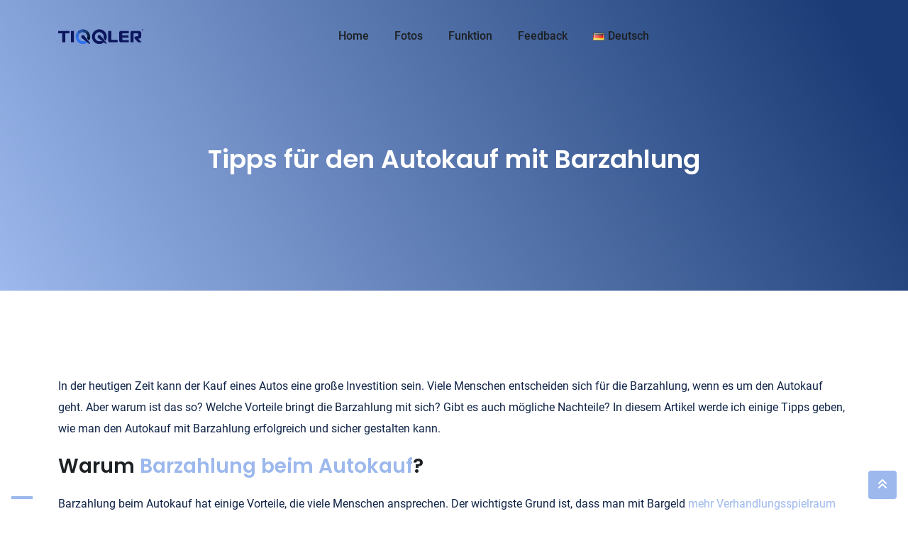

--- FILE ---
content_type: text/html; charset=UTF-8
request_url: https://tiqqler.com/glossar/tipps-fuer-den-autokauf-mit-barzahlung/
body_size: 73235
content:
<!doctype html>
<html lang="de-DE">
<head>
	<meta charset="UTF-8">
	<meta name="viewport" content="width=device-width, initial-scale=1.0">
	<link rel="profile" href="https://gmpg.org/xfn/11" />
				<script type="text/javascript" class="_iub_cs_skip">
				var _iub = _iub || {};
				_iub.csConfiguration = _iub.csConfiguration || {};
				_iub.csConfiguration.siteId = "3878746";
				_iub.csConfiguration.cookiePolicyId = "36455823";
			</script>
			<script class="_iub_cs_skip" src="https://cs.iubenda.com/sync/3878746.js"></script>
			<meta name='robots' content='index, follow, max-image-preview:large, max-snippet:-1, max-video-preview:-1' />
	<style>img:is([sizes="auto" i], [sizes^="auto," i]) { contain-intrinsic-size: 3000px 1500px }</style>
	<noscript><style>#preloader{display:none;}</style></noscript>
	<!-- This site is optimized with the Yoast SEO plugin v25.7 - https://yoast.com/wordpress/plugins/seo/ -->
	<title>Tipps für den Autokauf mit Barzahlung</title>
	<link rel="canonical" href="https://tiqqler.com/glossar/tipps-fuer-den-autokauf-mit-barzahlung/" />
	<meta property="og:locale" content="de_DE" />
	<meta property="og:type" content="article" />
	<meta property="og:title" content="Tipps für den Autokauf mit Barzahlung" />
	<meta property="og:description" content="Erfahren Sie in unserem Artikel &quot;Tipps für den Autokauf mit Barzahlung&quot; alles, was Sie beachten sollten, wenn Sie ein Auto bar bezahlen möchten." />
	<meta property="og:url" content="https://tiqqler.com/glossar/tipps-fuer-den-autokauf-mit-barzahlung/" />
	<meta property="og:site_name" content="TIQQLER" />
	<meta property="article:published_time" content="2023-11-16T03:06:10+00:00" />
	<meta name="author" content="aladmin" />
	<meta name="twitter:card" content="summary_large_image" />
	<meta name="twitter:label1" content="Verfasst von" />
	<meta name="twitter:data1" content="aladmin" />
	<meta name="twitter:label2" content="Geschätzte Lesezeit" />
	<meta name="twitter:data2" content="8 Minuten" />
	<script type="application/ld+json" class="yoast-schema-graph">{"@context":"https://schema.org","@graph":[{"@type":"WebPage","@id":"https://tiqqler.com/glossar/tipps-fuer-den-autokauf-mit-barzahlung/","url":"https://tiqqler.com/glossar/tipps-fuer-den-autokauf-mit-barzahlung/","name":"Tipps für den Autokauf mit Barzahlung","isPartOf":{"@id":"https://tiqqler.com/#website"},"datePublished":"2023-11-16T03:06:10+00:00","author":{"@id":"https://tiqqler.com/#/schema/person/f27d3421da84d945985fc052ca21bfae"},"breadcrumb":{"@id":"https://tiqqler.com/glossar/tipps-fuer-den-autokauf-mit-barzahlung/#breadcrumb"},"inLanguage":"de","potentialAction":[{"@type":"ReadAction","target":["https://tiqqler.com/glossar/tipps-fuer-den-autokauf-mit-barzahlung/"]}]},{"@type":"BreadcrumbList","@id":"https://tiqqler.com/glossar/tipps-fuer-den-autokauf-mit-barzahlung/#breadcrumb","itemListElement":[{"@type":"ListItem","position":1,"name":"Startseite","item":"https://tiqqler.com/"},{"@type":"ListItem","position":2,"name":"Glossar","item":"https://tiqqler.com/glossar/"},{"@type":"ListItem","position":3,"name":"Tipps für den Autokauf mit Barzahlung"}]},{"@type":"WebSite","@id":"https://tiqqler.com/#website","url":"https://tiqqler.com/","name":"TIQQLER","description":"","potentialAction":[{"@type":"SearchAction","target":{"@type":"EntryPoint","urlTemplate":"https://tiqqler.com/?s={search_term_string}"},"query-input":{"@type":"PropertyValueSpecification","valueRequired":true,"valueName":"search_term_string"}}],"inLanguage":"de"},{"@type":"Person","@id":"https://tiqqler.com/#/schema/person/f27d3421da84d945985fc052ca21bfae","name":"aladmin","image":{"@type":"ImageObject","inLanguage":"de","@id":"https://tiqqler.com/#/schema/person/image/","url":"https://secure.gravatar.com/avatar/3722905f53f4f90efa9e32130b50a15a381e5a6bcf7594faa856f992ef8d5c92?s=96&d=mm&r=g","contentUrl":"https://secure.gravatar.com/avatar/3722905f53f4f90efa9e32130b50a15a381e5a6bcf7594faa856f992ef8d5c92?s=96&d=mm&r=g","caption":"aladmin"},"sameAs":["https://tiqqler.com"],"url":"https://tiqqler.com/glossar/author/aladmin/"}]}</script>
	<!-- / Yoast SEO plugin. -->


<link rel='dns-prefetch' href='//cdn.iubenda.com' />


<link rel="alternate" type="application/rss+xml" title="TIQQLER &raquo; Feed" href="https://tiqqler.com/feed/" />
<link rel="alternate" type="application/rss+xml" title="TIQQLER &raquo; Kommentar-Feed" href="https://tiqqler.com/comments/feed/" />
<link rel="alternate" type="application/rss+xml" title="TIQQLER &raquo; Tipps für den Autokauf mit Barzahlung-Kommentar-Feed" href="https://tiqqler.com/glossar/tipps-fuer-den-autokauf-mit-barzahlung/feed/" />
<link id='omgf-preload-0' rel='preload' href='//tiqqler.com/wp-content/uploads/omgf/digeco-gfonts/poppins-normal-latin-ext-300.woff2?ver=1663826787' as='font' type='font/woff2' crossorigin />
<link id='omgf-preload-1' rel='preload' href='//tiqqler.com/wp-content/uploads/omgf/digeco-gfonts/poppins-normal-latin-300.woff2?ver=1663826787' as='font' type='font/woff2' crossorigin />
<link id='omgf-preload-2' rel='preload' href='//tiqqler.com/wp-content/uploads/omgf/digeco-gfonts/poppins-normal-latin-ext-400.woff2?ver=1663826787' as='font' type='font/woff2' crossorigin />
<link id='omgf-preload-3' rel='preload' href='//tiqqler.com/wp-content/uploads/omgf/digeco-gfonts/poppins-normal-latin-400.woff2?ver=1663826787' as='font' type='font/woff2' crossorigin />
<link id='omgf-preload-4' rel='preload' href='//tiqqler.com/wp-content/uploads/omgf/digeco-gfonts/poppins-normal-latin-ext-500.woff2?ver=1663826787' as='font' type='font/woff2' crossorigin />
<link id='omgf-preload-5' rel='preload' href='//tiqqler.com/wp-content/uploads/omgf/digeco-gfonts/poppins-normal-latin-500.woff2?ver=1663826787' as='font' type='font/woff2' crossorigin />
<link id='omgf-preload-6' rel='preload' href='//tiqqler.com/wp-content/uploads/omgf/digeco-gfonts/poppins-normal-latin-ext-600.woff2?ver=1663826787' as='font' type='font/woff2' crossorigin />
<link id='omgf-preload-7' rel='preload' href='//tiqqler.com/wp-content/uploads/omgf/digeco-gfonts/poppins-normal-latin-600.woff2?ver=1663826787' as='font' type='font/woff2' crossorigin />
<link id='omgf-preload-8' rel='preload' href='//tiqqler.com/wp-content/uploads/omgf/digeco-gfonts/poppins-normal-latin-ext-700.woff2?ver=1663826787' as='font' type='font/woff2' crossorigin />
<link id='omgf-preload-9' rel='preload' href='//tiqqler.com/wp-content/uploads/omgf/digeco-gfonts/poppins-normal-latin-700.woff2?ver=1663826787' as='font' type='font/woff2' crossorigin />
<link id='omgf-preload-10' rel='preload' href='//tiqqler.com/wp-content/uploads/omgf/digeco-gfonts/roboto-normal-latin-ext-300.woff2?ver=1663826787' as='font' type='font/woff2' crossorigin />
<link id='omgf-preload-11' rel='preload' href='//tiqqler.com/wp-content/uploads/omgf/digeco-gfonts/roboto-normal-latin-300.woff2?ver=1663826787' as='font' type='font/woff2' crossorigin />
<link id='omgf-preload-12' rel='preload' href='//tiqqler.com/wp-content/uploads/omgf/digeco-gfonts/roboto-normal-latin-ext-400.woff2?ver=1663826787' as='font' type='font/woff2' crossorigin />
<link id='omgf-preload-13' rel='preload' href='//tiqqler.com/wp-content/uploads/omgf/digeco-gfonts/roboto-normal-latin-400.woff2?ver=1663826787' as='font' type='font/woff2' crossorigin />
<link id='omgf-preload-14' rel='preload' href='//tiqqler.com/wp-content/uploads/omgf/digeco-gfonts/roboto-normal-latin-ext-500.woff2?ver=1663826787' as='font' type='font/woff2' crossorigin />
<link id='omgf-preload-15' rel='preload' href='//tiqqler.com/wp-content/uploads/omgf/digeco-gfonts/roboto-normal-latin-500.woff2?ver=1663826787' as='font' type='font/woff2' crossorigin />
<link id='omgf-preload-16' rel='preload' href='//tiqqler.com/wp-content/uploads/omgf/digeco-gfonts/roboto-normal-latin-ext-700.woff2?ver=1663826787' as='font' type='font/woff2' crossorigin />
<link id='omgf-preload-17' rel='preload' href='//tiqqler.com/wp-content/uploads/omgf/digeco-gfonts/roboto-normal-latin-700.woff2?ver=1663826787' as='font' type='font/woff2' crossorigin />
<link id='omgf-preload-18' rel='preload' href='//tiqqler.com/wp-content/uploads/omgf/digeco-gfonts/roboto-normal-latin-ext-900.woff2?ver=1663826787' as='font' type='font/woff2' crossorigin />
<link id='omgf-preload-19' rel='preload' href='//tiqqler.com/wp-content/uploads/omgf/digeco-gfonts/roboto-normal-latin-900.woff2?ver=1663826787' as='font' type='font/woff2' crossorigin />
<link id='omgf-preload-20' rel='preload' href='//tiqqler.com/wp-content/uploads/omgf/omgf-stylesheet-106/poppins-normal-latin-ext-600.woff2?ver=1663826787' as='font' type='font/woff2' crossorigin />
<link id='omgf-preload-21' rel='preload' href='//tiqqler.com/wp-content/uploads/omgf/omgf-stylesheet-106/poppins-normal-latin-600.woff2?ver=1663826787' as='font' type='font/woff2' crossorigin />
<link id='omgf-preload-22' rel='preload' href='//tiqqler.com/wp-content/uploads/omgf/omgf-stylesheet-106/roboto-normal-latin-ext-400.woff2?ver=1663826787' as='font' type='font/woff2' crossorigin />
<link id='omgf-preload-23' rel='preload' href='//tiqqler.com/wp-content/uploads/omgf/omgf-stylesheet-106/roboto-normal-latin-400.woff2?ver=1663826787' as='font' type='font/woff2' crossorigin />
<link id='omgf-preload-24' rel='preload' href='//tiqqler.com/wp-content/uploads/omgf/omgf-stylesheet-106/roboto-normal-latin-ext-500.woff2?ver=1663826787' as='font' type='font/woff2' crossorigin />
<link id='omgf-preload-25' rel='preload' href='//tiqqler.com/wp-content/uploads/omgf/omgf-stylesheet-106/roboto-normal-latin-500.woff2?ver=1663826787' as='font' type='font/woff2' crossorigin />
<link id='omgf-preload-26' rel='preload' href='//tiqqler.com/wp-content/uploads/omgf/google-fonts-1/roboto-italic-latin-ext-100.woff2?ver=1663826787' as='font' type='font/woff2' crossorigin />
<link id='omgf-preload-27' rel='preload' href='//tiqqler.com/wp-content/uploads/omgf/google-fonts-1/roboto-italic-latin-100.woff2?ver=1663826787' as='font' type='font/woff2' crossorigin />
<link id='omgf-preload-28' rel='preload' href='//tiqqler.com/wp-content/uploads/omgf/google-fonts-1/roboto-italic-latin-ext-300.woff2?ver=1663826787' as='font' type='font/woff2' crossorigin />
<link id='omgf-preload-29' rel='preload' href='//tiqqler.com/wp-content/uploads/omgf/google-fonts-1/roboto-italic-latin-300.woff2?ver=1663826787' as='font' type='font/woff2' crossorigin />
<link id='omgf-preload-30' rel='preload' href='//tiqqler.com/wp-content/uploads/omgf/google-fonts-1/roboto-italic-latin-ext-400.woff2?ver=1663826787' as='font' type='font/woff2' crossorigin />
<link id='omgf-preload-31' rel='preload' href='//tiqqler.com/wp-content/uploads/omgf/google-fonts-1/roboto-italic-latin-400.woff2?ver=1663826787' as='font' type='font/woff2' crossorigin />
<link id='omgf-preload-32' rel='preload' href='//tiqqler.com/wp-content/uploads/omgf/google-fonts-1/roboto-italic-latin-ext-500.woff2?ver=1663826787' as='font' type='font/woff2' crossorigin />
<link id='omgf-preload-33' rel='preload' href='//tiqqler.com/wp-content/uploads/omgf/google-fonts-1/roboto-italic-latin-500.woff2?ver=1663826787' as='font' type='font/woff2' crossorigin />
<link id='omgf-preload-34' rel='preload' href='//tiqqler.com/wp-content/uploads/omgf/google-fonts-1/roboto-italic-latin-ext-700.woff2?ver=1663826787' as='font' type='font/woff2' crossorigin />
<link id='omgf-preload-35' rel='preload' href='//tiqqler.com/wp-content/uploads/omgf/google-fonts-1/roboto-italic-latin-700.woff2?ver=1663826787' as='font' type='font/woff2' crossorigin />
<link id='omgf-preload-36' rel='preload' href='//tiqqler.com/wp-content/uploads/omgf/google-fonts-1/roboto-italic-latin-ext-900.woff2?ver=1663826787' as='font' type='font/woff2' crossorigin />
<link id='omgf-preload-37' rel='preload' href='//tiqqler.com/wp-content/uploads/omgf/google-fonts-1/roboto-italic-latin-900.woff2?ver=1663826787' as='font' type='font/woff2' crossorigin />
<link id='omgf-preload-38' rel='preload' href='//tiqqler.com/wp-content/uploads/omgf/google-fonts-1/roboto-normal-latin-ext-100.woff2?ver=1663826787' as='font' type='font/woff2' crossorigin />
<link id='omgf-preload-39' rel='preload' href='//tiqqler.com/wp-content/uploads/omgf/google-fonts-1/roboto-normal-latin-100.woff2?ver=1663826787' as='font' type='font/woff2' crossorigin />
<link id='omgf-preload-40' rel='preload' href='//tiqqler.com/wp-content/uploads/omgf/google-fonts-1/roboto-normal-latin-ext-300.woff2?ver=1663826787' as='font' type='font/woff2' crossorigin />
<link id='omgf-preload-41' rel='preload' href='//tiqqler.com/wp-content/uploads/omgf/google-fonts-1/roboto-normal-latin-300.woff2?ver=1663826787' as='font' type='font/woff2' crossorigin />
<link id='omgf-preload-42' rel='preload' href='//tiqqler.com/wp-content/uploads/omgf/google-fonts-1/roboto-normal-latin-ext-400.woff2?ver=1663826787' as='font' type='font/woff2' crossorigin />
<link id='omgf-preload-43' rel='preload' href='//tiqqler.com/wp-content/uploads/omgf/google-fonts-1/roboto-normal-latin-400.woff2?ver=1663826787' as='font' type='font/woff2' crossorigin />
<link id='omgf-preload-44' rel='preload' href='//tiqqler.com/wp-content/uploads/omgf/google-fonts-1/roboto-normal-latin-ext-500.woff2?ver=1663826787' as='font' type='font/woff2' crossorigin />
<link id='omgf-preload-45' rel='preload' href='//tiqqler.com/wp-content/uploads/omgf/google-fonts-1/roboto-normal-latin-500.woff2?ver=1663826787' as='font' type='font/woff2' crossorigin />
<link id='omgf-preload-46' rel='preload' href='//tiqqler.com/wp-content/uploads/omgf/google-fonts-1/roboto-normal-latin-ext-700.woff2?ver=1663826787' as='font' type='font/woff2' crossorigin />
<link id='omgf-preload-47' rel='preload' href='//tiqqler.com/wp-content/uploads/omgf/google-fonts-1/roboto-normal-latin-700.woff2?ver=1663826787' as='font' type='font/woff2' crossorigin />
<link id='omgf-preload-48' rel='preload' href='//tiqqler.com/wp-content/uploads/omgf/google-fonts-1/roboto-normal-latin-ext-900.woff2?ver=1663826787' as='font' type='font/woff2' crossorigin />
<link id='omgf-preload-49' rel='preload' href='//tiqqler.com/wp-content/uploads/omgf/google-fonts-1/roboto-normal-latin-900.woff2?ver=1663826787' as='font' type='font/woff2' crossorigin />
<link id='omgf-preload-50' rel='preload' href='//tiqqler.com/wp-content/uploads/omgf/google-fonts-1/roboto-slab-normal-latin-ext-100.woff2?ver=1663826787' as='font' type='font/woff2' crossorigin />
<link id='omgf-preload-51' rel='preload' href='//tiqqler.com/wp-content/uploads/omgf/google-fonts-1/roboto-slab-normal-latin-100.woff2?ver=1663826787' as='font' type='font/woff2' crossorigin />
<link id='omgf-preload-52' rel='preload' href='//tiqqler.com/wp-content/uploads/omgf/google-fonts-1/roboto-slab-normal-latin-ext-200.woff2?ver=1663826787' as='font' type='font/woff2' crossorigin />
<link id='omgf-preload-53' rel='preload' href='//tiqqler.com/wp-content/uploads/omgf/google-fonts-1/roboto-slab-normal-latin-200.woff2?ver=1663826787' as='font' type='font/woff2' crossorigin />
<link id='omgf-preload-54' rel='preload' href='//tiqqler.com/wp-content/uploads/omgf/google-fonts-1/roboto-slab-normal-latin-ext-300.woff2?ver=1663826787' as='font' type='font/woff2' crossorigin />
<link id='omgf-preload-55' rel='preload' href='//tiqqler.com/wp-content/uploads/omgf/google-fonts-1/roboto-slab-normal-latin-300.woff2?ver=1663826787' as='font' type='font/woff2' crossorigin />
<link id='omgf-preload-56' rel='preload' href='//tiqqler.com/wp-content/uploads/omgf/google-fonts-1/roboto-slab-normal-latin-ext-400.woff2?ver=1663826787' as='font' type='font/woff2' crossorigin />
<link id='omgf-preload-57' rel='preload' href='//tiqqler.com/wp-content/uploads/omgf/google-fonts-1/roboto-slab-normal-latin-400.woff2?ver=1663826787' as='font' type='font/woff2' crossorigin />
<link id='omgf-preload-58' rel='preload' href='//tiqqler.com/wp-content/uploads/omgf/google-fonts-1/roboto-slab-normal-latin-ext-500.woff2?ver=1663826787' as='font' type='font/woff2' crossorigin />
<link id='omgf-preload-59' rel='preload' href='//tiqqler.com/wp-content/uploads/omgf/google-fonts-1/roboto-slab-normal-latin-500.woff2?ver=1663826787' as='font' type='font/woff2' crossorigin />
<link id='omgf-preload-60' rel='preload' href='//tiqqler.com/wp-content/uploads/omgf/google-fonts-1/roboto-slab-normal-latin-ext-600.woff2?ver=1663826787' as='font' type='font/woff2' crossorigin />
<link id='omgf-preload-61' rel='preload' href='//tiqqler.com/wp-content/uploads/omgf/google-fonts-1/roboto-slab-normal-latin-600.woff2?ver=1663826787' as='font' type='font/woff2' crossorigin />
<link id='omgf-preload-62' rel='preload' href='//tiqqler.com/wp-content/uploads/omgf/google-fonts-1/roboto-slab-normal-latin-ext-700.woff2?ver=1663826787' as='font' type='font/woff2' crossorigin />
<link id='omgf-preload-63' rel='preload' href='//tiqqler.com/wp-content/uploads/omgf/google-fonts-1/roboto-slab-normal-latin-700.woff2?ver=1663826787' as='font' type='font/woff2' crossorigin />
<link id='omgf-preload-64' rel='preload' href='//tiqqler.com/wp-content/uploads/omgf/google-fonts-1/roboto-slab-normal-latin-ext-800.woff2?ver=1663826787' as='font' type='font/woff2' crossorigin />
<link id='omgf-preload-65' rel='preload' href='//tiqqler.com/wp-content/uploads/omgf/google-fonts-1/roboto-slab-normal-latin-800.woff2?ver=1663826787' as='font' type='font/woff2' crossorigin />
<link id='omgf-preload-66' rel='preload' href='//tiqqler.com/wp-content/uploads/omgf/google-fonts-1/roboto-slab-normal-latin-ext-900.woff2?ver=1663826787' as='font' type='font/woff2' crossorigin />
<link id='omgf-preload-67' rel='preload' href='//tiqqler.com/wp-content/uploads/omgf/google-fonts-1/roboto-slab-normal-latin-900.woff2?ver=1663826787' as='font' type='font/woff2' crossorigin />
<script type="text/javascript">
/* <![CDATA[ */
window._wpemojiSettings = {"baseUrl":"https:\/\/s.w.org\/images\/core\/emoji\/16.0.1\/72x72\/","ext":".png","svgUrl":"https:\/\/s.w.org\/images\/core\/emoji\/16.0.1\/svg\/","svgExt":".svg","source":{"concatemoji":"https:\/\/tiqqler.com\/wp-includes\/js\/wp-emoji-release.min.js?ver=6.8.3"}};
/*! This file is auto-generated */
!function(s,n){var o,i,e;function c(e){try{var t={supportTests:e,timestamp:(new Date).valueOf()};sessionStorage.setItem(o,JSON.stringify(t))}catch(e){}}function p(e,t,n){e.clearRect(0,0,e.canvas.width,e.canvas.height),e.fillText(t,0,0);var t=new Uint32Array(e.getImageData(0,0,e.canvas.width,e.canvas.height).data),a=(e.clearRect(0,0,e.canvas.width,e.canvas.height),e.fillText(n,0,0),new Uint32Array(e.getImageData(0,0,e.canvas.width,e.canvas.height).data));return t.every(function(e,t){return e===a[t]})}function u(e,t){e.clearRect(0,0,e.canvas.width,e.canvas.height),e.fillText(t,0,0);for(var n=e.getImageData(16,16,1,1),a=0;a<n.data.length;a++)if(0!==n.data[a])return!1;return!0}function f(e,t,n,a){switch(t){case"flag":return n(e,"\ud83c\udff3\ufe0f\u200d\u26a7\ufe0f","\ud83c\udff3\ufe0f\u200b\u26a7\ufe0f")?!1:!n(e,"\ud83c\udde8\ud83c\uddf6","\ud83c\udde8\u200b\ud83c\uddf6")&&!n(e,"\ud83c\udff4\udb40\udc67\udb40\udc62\udb40\udc65\udb40\udc6e\udb40\udc67\udb40\udc7f","\ud83c\udff4\u200b\udb40\udc67\u200b\udb40\udc62\u200b\udb40\udc65\u200b\udb40\udc6e\u200b\udb40\udc67\u200b\udb40\udc7f");case"emoji":return!a(e,"\ud83e\udedf")}return!1}function g(e,t,n,a){var r="undefined"!=typeof WorkerGlobalScope&&self instanceof WorkerGlobalScope?new OffscreenCanvas(300,150):s.createElement("canvas"),o=r.getContext("2d",{willReadFrequently:!0}),i=(o.textBaseline="top",o.font="600 32px Arial",{});return e.forEach(function(e){i[e]=t(o,e,n,a)}),i}function t(e){var t=s.createElement("script");t.src=e,t.defer=!0,s.head.appendChild(t)}"undefined"!=typeof Promise&&(o="wpEmojiSettingsSupports",i=["flag","emoji"],n.supports={everything:!0,everythingExceptFlag:!0},e=new Promise(function(e){s.addEventListener("DOMContentLoaded",e,{once:!0})}),new Promise(function(t){var n=function(){try{var e=JSON.parse(sessionStorage.getItem(o));if("object"==typeof e&&"number"==typeof e.timestamp&&(new Date).valueOf()<e.timestamp+604800&&"object"==typeof e.supportTests)return e.supportTests}catch(e){}return null}();if(!n){if("undefined"!=typeof Worker&&"undefined"!=typeof OffscreenCanvas&&"undefined"!=typeof URL&&URL.createObjectURL&&"undefined"!=typeof Blob)try{var e="postMessage("+g.toString()+"("+[JSON.stringify(i),f.toString(),p.toString(),u.toString()].join(",")+"));",a=new Blob([e],{type:"text/javascript"}),r=new Worker(URL.createObjectURL(a),{name:"wpTestEmojiSupports"});return void(r.onmessage=function(e){c(n=e.data),r.terminate(),t(n)})}catch(e){}c(n=g(i,f,p,u))}t(n)}).then(function(e){for(var t in e)n.supports[t]=e[t],n.supports.everything=n.supports.everything&&n.supports[t],"flag"!==t&&(n.supports.everythingExceptFlag=n.supports.everythingExceptFlag&&n.supports[t]);n.supports.everythingExceptFlag=n.supports.everythingExceptFlag&&!n.supports.flag,n.DOMReady=!1,n.readyCallback=function(){n.DOMReady=!0}}).then(function(){return e}).then(function(){var e;n.supports.everything||(n.readyCallback(),(e=n.source||{}).concatemoji?t(e.concatemoji):e.wpemoji&&e.twemoji&&(t(e.twemoji),t(e.wpemoji)))}))}((window,document),window._wpemojiSettings);
/* ]]> */
</script>
<link rel='stylesheet' id='smart-app-banner-style-css' href='https://tiqqler.com/wp-content/plugins/tiqqler/assets/smartbanner/smartbanner.min.css?ver=6.8.3' type='text/css' media='all' />
<style id='wp-emoji-styles-inline-css' type='text/css'>

	img.wp-smiley, img.emoji {
		display: inline !important;
		border: none !important;
		box-shadow: none !important;
		height: 1em !important;
		width: 1em !important;
		margin: 0 0.07em !important;
		vertical-align: -0.1em !important;
		background: none !important;
		padding: 0 !important;
	}
</style>
<link rel='stylesheet' id='wp-block-library-css' href='https://tiqqler.com/wp-includes/css/dist/block-library/style.min.css?ver=6.8.3' type='text/css' media='all' />
<style id='wp-block-library-theme-inline-css' type='text/css'>
.wp-block-audio :where(figcaption){color:#555;font-size:13px;text-align:center}.is-dark-theme .wp-block-audio :where(figcaption){color:#ffffffa6}.wp-block-audio{margin:0 0 1em}.wp-block-code{border:1px solid #ccc;border-radius:4px;font-family:Menlo,Consolas,monaco,monospace;padding:.8em 1em}.wp-block-embed :where(figcaption){color:#555;font-size:13px;text-align:center}.is-dark-theme .wp-block-embed :where(figcaption){color:#ffffffa6}.wp-block-embed{margin:0 0 1em}.blocks-gallery-caption{color:#555;font-size:13px;text-align:center}.is-dark-theme .blocks-gallery-caption{color:#ffffffa6}:root :where(.wp-block-image figcaption){color:#555;font-size:13px;text-align:center}.is-dark-theme :root :where(.wp-block-image figcaption){color:#ffffffa6}.wp-block-image{margin:0 0 1em}.wp-block-pullquote{border-bottom:4px solid;border-top:4px solid;color:currentColor;margin-bottom:1.75em}.wp-block-pullquote cite,.wp-block-pullquote footer,.wp-block-pullquote__citation{color:currentColor;font-size:.8125em;font-style:normal;text-transform:uppercase}.wp-block-quote{border-left:.25em solid;margin:0 0 1.75em;padding-left:1em}.wp-block-quote cite,.wp-block-quote footer{color:currentColor;font-size:.8125em;font-style:normal;position:relative}.wp-block-quote:where(.has-text-align-right){border-left:none;border-right:.25em solid;padding-left:0;padding-right:1em}.wp-block-quote:where(.has-text-align-center){border:none;padding-left:0}.wp-block-quote.is-large,.wp-block-quote.is-style-large,.wp-block-quote:where(.is-style-plain){border:none}.wp-block-search .wp-block-search__label{font-weight:700}.wp-block-search__button{border:1px solid #ccc;padding:.375em .625em}:where(.wp-block-group.has-background){padding:1.25em 2.375em}.wp-block-separator.has-css-opacity{opacity:.4}.wp-block-separator{border:none;border-bottom:2px solid;margin-left:auto;margin-right:auto}.wp-block-separator.has-alpha-channel-opacity{opacity:1}.wp-block-separator:not(.is-style-wide):not(.is-style-dots){width:100px}.wp-block-separator.has-background:not(.is-style-dots){border-bottom:none;height:1px}.wp-block-separator.has-background:not(.is-style-wide):not(.is-style-dots){height:2px}.wp-block-table{margin:0 0 1em}.wp-block-table td,.wp-block-table th{word-break:normal}.wp-block-table :where(figcaption){color:#555;font-size:13px;text-align:center}.is-dark-theme .wp-block-table :where(figcaption){color:#ffffffa6}.wp-block-video :where(figcaption){color:#555;font-size:13px;text-align:center}.is-dark-theme .wp-block-video :where(figcaption){color:#ffffffa6}.wp-block-video{margin:0 0 1em}:root :where(.wp-block-template-part.has-background){margin-bottom:0;margin-top:0;padding:1.25em 2.375em}
</style>
<style id='classic-theme-styles-inline-css' type='text/css'>
/*! This file is auto-generated */
.wp-block-button__link{color:#fff;background-color:#32373c;border-radius:9999px;box-shadow:none;text-decoration:none;padding:calc(.667em + 2px) calc(1.333em + 2px);font-size:1.125em}.wp-block-file__button{background:#32373c;color:#fff;text-decoration:none}
</style>
<style id='global-styles-inline-css' type='text/css'>
:root{--wp--preset--aspect-ratio--square: 1;--wp--preset--aspect-ratio--4-3: 4/3;--wp--preset--aspect-ratio--3-4: 3/4;--wp--preset--aspect-ratio--3-2: 3/2;--wp--preset--aspect-ratio--2-3: 2/3;--wp--preset--aspect-ratio--16-9: 16/9;--wp--preset--aspect-ratio--9-16: 9/16;--wp--preset--color--black: #000000;--wp--preset--color--cyan-bluish-gray: #abb8c3;--wp--preset--color--white: #ffffff;--wp--preset--color--pale-pink: #f78da7;--wp--preset--color--vivid-red: #cf2e2e;--wp--preset--color--luminous-vivid-orange: #ff6900;--wp--preset--color--luminous-vivid-amber: #fcb900;--wp--preset--color--light-green-cyan: #7bdcb5;--wp--preset--color--vivid-green-cyan: #00d084;--wp--preset--color--pale-cyan-blue: #8ed1fc;--wp--preset--color--vivid-cyan-blue: #0693e3;--wp--preset--color--vivid-purple: #9b51e0;--wp--preset--color--digeco-button-dark-blue: #5a49f8;--wp--preset--color--digeco-button-light-blue: #7a64f2;--wp--preset--color--digeco-button-dark-violet: #750ed5;--wp--preset--color--digeco-button-light-gray: #3e3e3e;--wp--preset--color--digeco-button-white: #ffffff;--wp--preset--gradient--vivid-cyan-blue-to-vivid-purple: linear-gradient(135deg,rgba(6,147,227,1) 0%,rgb(155,81,224) 100%);--wp--preset--gradient--light-green-cyan-to-vivid-green-cyan: linear-gradient(135deg,rgb(122,220,180) 0%,rgb(0,208,130) 100%);--wp--preset--gradient--luminous-vivid-amber-to-luminous-vivid-orange: linear-gradient(135deg,rgba(252,185,0,1) 0%,rgba(255,105,0,1) 100%);--wp--preset--gradient--luminous-vivid-orange-to-vivid-red: linear-gradient(135deg,rgba(255,105,0,1) 0%,rgb(207,46,46) 100%);--wp--preset--gradient--very-light-gray-to-cyan-bluish-gray: linear-gradient(135deg,rgb(238,238,238) 0%,rgb(169,184,195) 100%);--wp--preset--gradient--cool-to-warm-spectrum: linear-gradient(135deg,rgb(74,234,220) 0%,rgb(151,120,209) 20%,rgb(207,42,186) 40%,rgb(238,44,130) 60%,rgb(251,105,98) 80%,rgb(254,248,76) 100%);--wp--preset--gradient--blush-light-purple: linear-gradient(135deg,rgb(255,206,236) 0%,rgb(152,150,240) 100%);--wp--preset--gradient--blush-bordeaux: linear-gradient(135deg,rgb(254,205,165) 0%,rgb(254,45,45) 50%,rgb(107,0,62) 100%);--wp--preset--gradient--luminous-dusk: linear-gradient(135deg,rgb(255,203,112) 0%,rgb(199,81,192) 50%,rgb(65,88,208) 100%);--wp--preset--gradient--pale-ocean: linear-gradient(135deg,rgb(255,245,203) 0%,rgb(182,227,212) 50%,rgb(51,167,181) 100%);--wp--preset--gradient--electric-grass: linear-gradient(135deg,rgb(202,248,128) 0%,rgb(113,206,126) 100%);--wp--preset--gradient--midnight: linear-gradient(135deg,rgb(2,3,129) 0%,rgb(40,116,252) 100%);--wp--preset--font-size--small: 12px;--wp--preset--font-size--medium: 20px;--wp--preset--font-size--large: 36px;--wp--preset--font-size--x-large: 42px;--wp--preset--font-size--normal: 16px;--wp--preset--font-size--huge: 50px;--wp--preset--spacing--20: 0.44rem;--wp--preset--spacing--30: 0.67rem;--wp--preset--spacing--40: 1rem;--wp--preset--spacing--50: 1.5rem;--wp--preset--spacing--60: 2.25rem;--wp--preset--spacing--70: 3.38rem;--wp--preset--spacing--80: 5.06rem;--wp--preset--shadow--natural: 6px 6px 9px rgba(0, 0, 0, 0.2);--wp--preset--shadow--deep: 12px 12px 50px rgba(0, 0, 0, 0.4);--wp--preset--shadow--sharp: 6px 6px 0px rgba(0, 0, 0, 0.2);--wp--preset--shadow--outlined: 6px 6px 0px -3px rgba(255, 255, 255, 1), 6px 6px rgba(0, 0, 0, 1);--wp--preset--shadow--crisp: 6px 6px 0px rgba(0, 0, 0, 1);}:where(.is-layout-flex){gap: 0.5em;}:where(.is-layout-grid){gap: 0.5em;}body .is-layout-flex{display: flex;}.is-layout-flex{flex-wrap: wrap;align-items: center;}.is-layout-flex > :is(*, div){margin: 0;}body .is-layout-grid{display: grid;}.is-layout-grid > :is(*, div){margin: 0;}:where(.wp-block-columns.is-layout-flex){gap: 2em;}:where(.wp-block-columns.is-layout-grid){gap: 2em;}:where(.wp-block-post-template.is-layout-flex){gap: 1.25em;}:where(.wp-block-post-template.is-layout-grid){gap: 1.25em;}.has-black-color{color: var(--wp--preset--color--black) !important;}.has-cyan-bluish-gray-color{color: var(--wp--preset--color--cyan-bluish-gray) !important;}.has-white-color{color: var(--wp--preset--color--white) !important;}.has-pale-pink-color{color: var(--wp--preset--color--pale-pink) !important;}.has-vivid-red-color{color: var(--wp--preset--color--vivid-red) !important;}.has-luminous-vivid-orange-color{color: var(--wp--preset--color--luminous-vivid-orange) !important;}.has-luminous-vivid-amber-color{color: var(--wp--preset--color--luminous-vivid-amber) !important;}.has-light-green-cyan-color{color: var(--wp--preset--color--light-green-cyan) !important;}.has-vivid-green-cyan-color{color: var(--wp--preset--color--vivid-green-cyan) !important;}.has-pale-cyan-blue-color{color: var(--wp--preset--color--pale-cyan-blue) !important;}.has-vivid-cyan-blue-color{color: var(--wp--preset--color--vivid-cyan-blue) !important;}.has-vivid-purple-color{color: var(--wp--preset--color--vivid-purple) !important;}.has-black-background-color{background-color: var(--wp--preset--color--black) !important;}.has-cyan-bluish-gray-background-color{background-color: var(--wp--preset--color--cyan-bluish-gray) !important;}.has-white-background-color{background-color: var(--wp--preset--color--white) !important;}.has-pale-pink-background-color{background-color: var(--wp--preset--color--pale-pink) !important;}.has-vivid-red-background-color{background-color: var(--wp--preset--color--vivid-red) !important;}.has-luminous-vivid-orange-background-color{background-color: var(--wp--preset--color--luminous-vivid-orange) !important;}.has-luminous-vivid-amber-background-color{background-color: var(--wp--preset--color--luminous-vivid-amber) !important;}.has-light-green-cyan-background-color{background-color: var(--wp--preset--color--light-green-cyan) !important;}.has-vivid-green-cyan-background-color{background-color: var(--wp--preset--color--vivid-green-cyan) !important;}.has-pale-cyan-blue-background-color{background-color: var(--wp--preset--color--pale-cyan-blue) !important;}.has-vivid-cyan-blue-background-color{background-color: var(--wp--preset--color--vivid-cyan-blue) !important;}.has-vivid-purple-background-color{background-color: var(--wp--preset--color--vivid-purple) !important;}.has-black-border-color{border-color: var(--wp--preset--color--black) !important;}.has-cyan-bluish-gray-border-color{border-color: var(--wp--preset--color--cyan-bluish-gray) !important;}.has-white-border-color{border-color: var(--wp--preset--color--white) !important;}.has-pale-pink-border-color{border-color: var(--wp--preset--color--pale-pink) !important;}.has-vivid-red-border-color{border-color: var(--wp--preset--color--vivid-red) !important;}.has-luminous-vivid-orange-border-color{border-color: var(--wp--preset--color--luminous-vivid-orange) !important;}.has-luminous-vivid-amber-border-color{border-color: var(--wp--preset--color--luminous-vivid-amber) !important;}.has-light-green-cyan-border-color{border-color: var(--wp--preset--color--light-green-cyan) !important;}.has-vivid-green-cyan-border-color{border-color: var(--wp--preset--color--vivid-green-cyan) !important;}.has-pale-cyan-blue-border-color{border-color: var(--wp--preset--color--pale-cyan-blue) !important;}.has-vivid-cyan-blue-border-color{border-color: var(--wp--preset--color--vivid-cyan-blue) !important;}.has-vivid-purple-border-color{border-color: var(--wp--preset--color--vivid-purple) !important;}.has-vivid-cyan-blue-to-vivid-purple-gradient-background{background: var(--wp--preset--gradient--vivid-cyan-blue-to-vivid-purple) !important;}.has-light-green-cyan-to-vivid-green-cyan-gradient-background{background: var(--wp--preset--gradient--light-green-cyan-to-vivid-green-cyan) !important;}.has-luminous-vivid-amber-to-luminous-vivid-orange-gradient-background{background: var(--wp--preset--gradient--luminous-vivid-amber-to-luminous-vivid-orange) !important;}.has-luminous-vivid-orange-to-vivid-red-gradient-background{background: var(--wp--preset--gradient--luminous-vivid-orange-to-vivid-red) !important;}.has-very-light-gray-to-cyan-bluish-gray-gradient-background{background: var(--wp--preset--gradient--very-light-gray-to-cyan-bluish-gray) !important;}.has-cool-to-warm-spectrum-gradient-background{background: var(--wp--preset--gradient--cool-to-warm-spectrum) !important;}.has-blush-light-purple-gradient-background{background: var(--wp--preset--gradient--blush-light-purple) !important;}.has-blush-bordeaux-gradient-background{background: var(--wp--preset--gradient--blush-bordeaux) !important;}.has-luminous-dusk-gradient-background{background: var(--wp--preset--gradient--luminous-dusk) !important;}.has-pale-ocean-gradient-background{background: var(--wp--preset--gradient--pale-ocean) !important;}.has-electric-grass-gradient-background{background: var(--wp--preset--gradient--electric-grass) !important;}.has-midnight-gradient-background{background: var(--wp--preset--gradient--midnight) !important;}.has-small-font-size{font-size: var(--wp--preset--font-size--small) !important;}.has-medium-font-size{font-size: var(--wp--preset--font-size--medium) !important;}.has-large-font-size{font-size: var(--wp--preset--font-size--large) !important;}.has-x-large-font-size{font-size: var(--wp--preset--font-size--x-large) !important;}
:where(.wp-block-post-template.is-layout-flex){gap: 1.25em;}:where(.wp-block-post-template.is-layout-grid){gap: 1.25em;}
:where(.wp-block-columns.is-layout-flex){gap: 2em;}:where(.wp-block-columns.is-layout-grid){gap: 2em;}
:root :where(.wp-block-pullquote){font-size: 1.5em;line-height: 1.6;}
</style>
<link rel='stylesheet' id='contact-form-7-css' href='https://tiqqler.com/wp-content/plugins/contact-form-7/includes/css/styles.css?ver=6.1.1' type='text/css' media='all' />
<link rel='stylesheet' id='orchestrated_corona_virus_banner-frontend-css' href='https://tiqqler.com/wp-content/plugins/corona-virus-covid-19-banner/assets/css/frontend.css?ver=1.8.0.4' type='text/css' media='all' />
<link rel='stylesheet' id='orchestrated_corona_virus_banner-font-css' href='//tiqqler.com/wp-content/uploads/omgf/orchestrated_corona_virus_banner-font/orchestrated_corona_virus_banner-font.css?ver=1663826787' type='text/css' media='all' />
<link rel='stylesheet' id='rapidmail-widget-css-css' href='https://tiqqler.com/wp-content/plugins/rapidmail-newsletter-software/css/widget.css?ver=6.8.3' type='text/css' media='all' />
<link rel='stylesheet' id='digeco-gfonts-css' href='//tiqqler.com/wp-content/uploads/omgf/digeco-gfonts/digeco-gfonts.css?ver=1663826787' type='text/css' media='all' />
<link rel='stylesheet' id='bootstrap-css' href='https://tiqqler.com/wp-content/themes/digeco/assets/css/bootstrap.min.css?ver=2.2.0' type='text/css' media='all' />
<link rel='stylesheet' id='flaticon-digeco-css' href='https://tiqqler.com/wp-content/themes/digeco/assets/fonts/flaticon-digeco/flaticon.css?ver=2.2.0' type='text/css' media='all' />
<link rel='stylesheet' id='nivo-slider-css' href='https://tiqqler.com/wp-content/themes/digeco/assets/css/nivo-slider.min.css?ver=2.2.0' type='text/css' media='all' />
<link rel='stylesheet' id='magnific-popup-css' href='https://tiqqler.com/wp-content/themes/digeco/assets/css/magnific-popup.css?ver=2.2.0' type='text/css' media='all' />
<link rel='stylesheet' id='font-awesome-css' href='https://tiqqler.com/wp-content/themes/digeco/assets/css/font-awesome.min.css?ver=2.2.0' type='text/css' media='all' />
<link rel='stylesheet' id='animate-css' href='https://tiqqler.com/wp-content/themes/digeco/assets/css/animate.min.css?ver=2.2.0' type='text/css' media='all' />
<link rel='stylesheet' id='select2-css' href='https://tiqqler.com/wp-content/themes/digeco/assets/css/select2.min.css?ver=2.2.0' type='text/css' media='all' />
<link rel='stylesheet' id='digeco-default-css' href='https://tiqqler.com/wp-content/themes/digeco/assets/css/default.css?ver=2.2.0' type='text/css' media='all' />
<link rel='stylesheet' id='digeco-elementor-css' href='https://tiqqler.com/wp-content/themes/digeco/assets/css/elementor.css?ver=2.2.0' type='text/css' media='all' />
<link rel='stylesheet' id='digeco-rtanimation-css' href='https://tiqqler.com/wp-content/themes/digeco/assets/css/rtanimation.css?ver=2.2.0' type='text/css' media='all' />
<link rel='stylesheet' id='digeco-style-css' href='https://tiqqler.com/wp-content/themes/digeco/assets/css/style.css?ver=2.2.0' type='text/css' media='all' />
<style id='digeco-style-inline-css' type='text/css'>
	
	.entry-banner {
					background-color: #F8F8F8;
			}
	
	.entry-banner .entry-banner-content {
		text-align: center;
	}
	
	.footer-top-area {
					background: url(https://tiqqler.com/wp-content/themes/digeco/assets/img/footer1_bg.png) no-repeat scroll center center / cover;
			}
	
	.footer-style-2 .footer-area {
					background: url(https://tiqqler.com/wp-content/themes/digeco/assets/img/footer2_bg.png) no-repeat scroll center bottom;
			}
	
	.content-area {
		padding-top: 120px; 
		padding-bottom: 120px;
	}
	#page {
		background: url(  );
		background-color: #FFFFFF;
	}
	.single-digeco_team #page {
		background-image: none;
		background-color: transparent;
	}
	.single-digeco_team .site-main {
		background-image: url(  );
		background-color: #FFFFFF;
	}
	
	.error-page-area {		 
		background-color: #ffffff;
	}

	
	
</style>
<link rel='stylesheet' id='jquery-timepicker-css' href='https://tiqqler.com/wp-content/themes/digeco/assets/css/jquery.timepicker.min.css?ver=2.2.0' type='text/css' media='all' />
<link rel="preload" as="style" href="//tiqqler.com/wp-content/uploads/omgf/omgf-stylesheet-106/omgf-stylesheet-106.css?ver=1663826787" /><link rel="stylesheet" href="//tiqqler.com/wp-content/uploads/omgf/omgf-stylesheet-106/omgf-stylesheet-106.css?ver=1663826787" media="print" onload="this.media='all'"><noscript><link rel="stylesheet" href="//tiqqler.com/wp-content/uploads/omgf/omgf-stylesheet-106/omgf-stylesheet-106.css?ver=1663826787" /></noscript><style id='digeco-dynamic-inline-css' type='text/css'>
@media ( min-width:1200px ) { .container {  max-width: px !important; } } .primary-color { color: #9cb8ed; } .secondary-color { color: #2f69d3; } .dark-color { color: #1a3b75; } body { color: #0f2347; } a { color: #9cb8ed; } a:hover { color: #2f69d3; } .scrollToTop { background-color: #9cb8ed; } .tlp-preloader .animation-preloader:before {   border-top-color: #9cb8ed; } .text-loader li { background-image: -webkit-gradient(linear, left top, right top, from(#9cb8ed), to(#1a3b75)); background-image: -o-linear-gradient(left, #9cb8ed 0%, #1a3b75 100%); background-image: linear-gradient(to right, #9cb8ed 0%, #1a3b75 100%); } .topbar-style-1 .header-top-bar { background-color: #ffffff; color: #c6ceec; } .topbar-style-1 .header-top-bar a { color: #c6ceec; } .topbar-style-1 .header-top-bar .tophead-right i, .topbar-style-1 .header-top-bar .tophead-left i:before { color: #c6ceec; } .topbar-style-1.trheader .header-top-bar { color: #ffffff; } .topbar-style-1.trheader .header-top-bar a { color: #ffffff; } .topbar-style-1.trheader .header-top-bar .tophead-right i, .topbar-style-1.trheader .header-top-bar .tophead-left i:before { color: #ffffff; } .topbar-style-2 .header-top-bar { background-color: #ffffff; color: #646464; } .topbar-style-2 .header-top-bar a { color: #646464; } .topbar-style-2 .header-top-bar .tophead-right i, .topbar-style-2 .header-top-bar .tophead-left i:before { color: #000000; } .topbar-style-2 .header-top-bar .tophead-right a:hover i, .topbar-style-2 .header-top-bar .tophead-left a:hover i:before { color: #2f69d3; } .topbar-style-1 .header-top-bar .tophead-right .button-btn:hover { background-color: #2f69d3; } .site-header .main-navigation nav ul li a { font-family: Roboto, sans-serif; font-size : 16px; font-weight : 500; line-height : 22px; color: #0b172e; text-transform : capitalize; font-style: normal; } .site-header .main-navigation ul.menu > li > a:hover, .site-header .main-navigation ul.menu li.current-menu-item > a, .site-header .main-navigation ul.menu li.current > a { color: #2f69d3; } .site-header .main-navigation nav > ul > li > a:before { background-color: #2f69d3; } .trheader .site-header .rt-sticky-menu .main-navigation nav > ul > li > a, .header-style-2.trheader .site-header .rt-sticky-menu .main-navigation nav > ul > li > a, .header-style-2.trheader .site-header .rt-sticky-menu .main-navigation .menu > li > a { color: #0b172e; } .trheader .site-header .rt-sticky-menu .main-navigation nav > ul > li > a:hover, .header-style-2.trheader .site-header .rt-sticky-menu .main-navigation nav > ul > li > a:hover, .header-style-2.trheader .site-header .rt-sticky-menu .main-navigation .menu > li > a:hover { color: #2f69d3; } .trheader .site-header .rt-sticky-menu .main-navigation ul.menu > li.current-menu-item > a, .trheader .site-header .rt-sticky-menu .main-navigation ul.menu > li.current > a { color: #2f69d3; } .site-header .main-navigation nav ul li a.active { color: #2f69d3; } .trheader .site-header .main-navigation nav > ul > li > a, .trheader .site-header .main-navigation .menu > li > a { color: #ffffff; } .trheader .site-header .main-navigation ul.menu > li.current-menu-item > a, .trheader .site-header .main-navigation ul.menu > li.current > a { color: #ffffff; } .trheader.non-stick .site-header .main-navigation ul.menu > li > a, .trheader.non-stick .site-header .search-box .search-button i, .trheader.non-stick .header-icon-seperator, .trheader.non-stick .header-icon-area .cart-icon-area > a, .trheader.non-stick .additional-menu-area a.side-menu-trigger { color: #ffffff; } .trheader .site-header .main-navigation nav > ul > li > a:hover, .trheader .site-header .main-navigation .menu > li > a:hover { color: #ffffff; } .site-header .main-navigation nav > ul > li > a:after, .menu-full-wrap .header-button .ghost-btn:hover { background-color: #9cb8ed; } .header-search { background-color: rgba(156, 184, 237, 0.9); } .header-search .close { color: #9cb8ed; } body .rt-cover { background-color: rgba(156, 184, 237, 0); } .site-header .main-navigation ul > li > ul { background-color: #ffffff; } .site-header .main-navigation ul li ul li a { font-family: Roboto, sans-serif; font-size : 14px; font-weight : 500; line-height : 22px; color: #0b172e; text-transform : inherit; font-style: normal; } .site-header .main-navigation ul li ul.sub-menu li.menu-item-has-children:before { color: #0b172e; } .site-header .main-navigation ul li ul.sub-menu li.menu-item-has-children:hover:before, .site-header .main-navigation ul li.mega-menu ul.sub-menu li a:hover, .site-header .main-navigation ul.menu li ul.sub-menu li a:hover, .site-header .main-navigation ul li ul li:hover > a { color: #2f69d3; } .site-header .site-branding{ width:120px; } .site-header .main-navigation ul.menu li ul.sub-menu li a:before { background-color: #2f69d3; } .site-header .main-navigation ul li.mega-menu > ul.sub-menu { background-color: #ffffff} .site-header .main-navigation ul li.mega-menu > ul.sub-menu li:before { color: #9cb8ed; } #meanmenu .mean-bar .logo-small{ width:60px; } .mean-container .mean-bar .barsearch, .mean-container .mean-bar .sidebarBtn { color: #9cb8ed; } .rt-slide-nav .offscreen-navigation ul li > span:after { color: #9cb8ed; } .mean-container .mean-bar {  border-color: #9cb8ed; } .mean-container .mean-bar .button-btn {  border-color: #9cb8ed; } .mean-container .mean-nav ul li a { font-family: Roboto, sans-serif; font-size : 14px; font-weight : 500; line-height : 22px; color: #0b172e; text-transform : inherit; font-style: normal; } .mean-container ul li a:hover, .mean-container > ul > li.current-menu-item > a { color: #2f69d3; } .mean-container .mean-nav ul li a:before, .mean-container .mean-nav ul li.current_page_item > a, .mean-container .mean-nav ul li.current-menu-parent > a { color: #2f69d3; } .menu-right-wrap .header-search-box i:before { color: #9cb8ed; } .additional-menu-area span.side-menu-trigger span { background-color: #9cb8ed; } .header-icon-area .cart-icon-area .cart-icon-num { color: #9cb8ed; } .additional-menu-area a.side-menu-trigger:hover, .trheader.non-stick .additional-menu-area a.side-menu-trigger:hover { color: #2f69d3; } .trheader.non-stickh .additional-menu-area span.side-menu-trigger span {   background-color: #9cb8ed; } .trheader.non-stickh .rt-sticky-menu .header-button-wrap .header-button .button-btn, .non-stickh .rt-sticky-menu .header-button-wrap .header-button .button-btn {   color: #9cb8ed; } .trheader.non-stickh .rt-sticky-menu .header-button-wrap .header-button .button-btn:hover, .non-stickh .rt-sticky-menu .header-button-wrap .header-button .button-btn:hover {   background-color: #9cb8ed; } .header-style-1.non-stickh .menu-right-wrap .header-search-box i:before, .header-style-1.trheader.non-stickh .menu-right-wrap .header-search-box i:before, .header-style-3.trheader.non-stickh .menu-right-wrap .header-search-box i:before { color: #9cb8ed; } .site-header .search-box .search-text { border-color: #9cb8ed; } .additional-menu-area .sidenav ul li a:hover, .additional-menu-area .sidenav-address span a:hover { color: #9cb8ed; } .header-style-1 .site-header .header-top .icon-left i:before { color: #2f69d3; } .header-style-1 .header-button-wrap .header-button .button-btn { border-color: #9cb8ed;   color: #9cb8ed; } .header-style-1 .header-button-wrap .header-button .button-btn:hover { background-color: #9cb8ed; } .header-style-2 .site-header .info-wrap .icon-left i:before { color: #9cb8ed; } .header-style-2 .header-button-wrap .header-button .button-btn { border-color: #9cb8ed;   color: #9cb8ed; } .header-style-2 .header-button-wrap .header-button .button-btn:hover { background-color: #9cb8ed; } .header-style-2.trheader .header-button-wrap .header-button .button-btn:hover {   background-color: #9cb8ed;   border-color: #9cb8ed; } .header-style-3 .header-button-wrap .header-button .button-btn { border-color: #9cb8ed;   color: #9cb8ed; } .header-style-3 .header-button-wrap .header-button .button-btn:hover { background-color: #9cb8ed; } .header-style-4 .header-button-wrap .header-button .button-btn { border-color: #9cb8ed;   color: #9cb8ed; } .header-style-4 .header-button-wrap .header-button .button-btn:hover { background-color: #9cb8ed; } @media (min-width: 2100px) { .header-style-3.trheader .header-area .header-controll {  background: linear-gradient(45deg, rgba(156, 184, 237, 0.2) 0%, rgba(26, 59, 117, 1) 60%); } .header-style-4.trheader .header-area .header-controll:after {  background-color: #9cb8ed; } } .header-style-5 .site-header .header-button .button-btn { border-color: #9cb8ed;   color: #9cb8ed; } .header-style-5 .site-header .header-button .button-btn:hover { background-color: #9cb8ed; } .header-style-5 .header-icon-area .header-search-box a, .header-style-5 .header-icon-area .cart-icon-area > a, .header-style-5.trheader.non-stickh .header-icon-area .header-search-box a { color: #9cb8ed; } body { font-family: Roboto, sans-serif; font-size: 16px; line-height: 30px; font-weight: 400; } h1 { font-family: Poppins, sans-serif; font-size: 36px; line-height: 40px; font-weight: 600; } h2 { font-family: Poppins, sans-serif; font-size: 28px; line-height: 36px; font-weight: 600; } h3 { font-family: Poppins, sans-serif; font-size: 22px; line-height: 34px; font-weight: 600; } h4 { font-family: Poppins, sans-serif; font-size: 20px; line-height: 32px; font-weight: 600; } h5 { font-family: Poppins, sans-serif; font-size: 18px; line-height: 26px; font-weight: 600; } h6 { font-family: Poppins, sans-serif; font-size: 16px; line-height: 24px; font-weight: 600; } .entry-banner .entry-banner-content h1 { color: #ffffff; } .breadcrumb-area .entry-breadcrumb span a, .breadcrumb-trail ul.trail-items li a { color: #ffffff; } .breadcrumb-area .entry-breadcrumb span a:hover, .breadcrumb-trail ul.trail-items li a:hover { color: #cecece; } .breadcrumb-trail ul.trail-items li, .entry-banner .entry-breadcrumb .delimiter { color: #ffffff; } .breadcrumb-area .entry-breadcrumb > span:last-child, .breadcrumb-trail ul.trail-items li > span { color: #cecece; } .entry-banner .entry-banner-content { padding-top: 120px; padding-bottom: 120px; } .entry-banner:after {   opacity: 1; background-image: -o-linear-gradient(30deg, #9cb8ed 0%, #1a3b75 93%); background-image: linear-gradient(60deg, #9cb8ed, #1a3b75 93%); } .entry-banner .shape-holder li.shape1 svg stop:first-child, .entry-banner .shape-holder li.shape2 svg stop:first-child, .entry-banner .shape-holder li.shape3 svg stop:first-child { stop-color: #36f940; } .entry-banner .shape-holder li.shape1 svg stop:last-child { stop-color: #2f69d3; } .entry-banner .shape-holder li.shape2 svg stop:last-child { stop-color: #2551a3; } .entry-banner .shape-holder li.shape3 svg stop:last-child { stop-color: #1a3b75; }   .footer-top-area { color: #646464; } .footer-top-area .widget h3 { color: #1d2124; } .footer-top-area .widget ul li a { color: #646464; } .footer-top-area .widget ul li a:hover { color: #5a49f8; } .footer-top-area .corporate-address li i, .footer-top-area .widget_recent_entries ul li .post-date { color: #5a49f8; } .footer-style-4 .footer-area:before { background-image: -o-linear-gradient(30deg, #3071ed 0%, #0b165d 100%); background-image: linear-gradient(60deg, #3071ed 0%, #0b165d 100%); } .footer-style-4 .footer-top-area .widget h3 { color: #ffffff; } .footer-style-4 .footer-area .footer-top-area, .footer-style-4 .footer-bottom-area { color: #ffffff; } .footer-style-4 .footer-top-area a, .footer-style-4 .footer-top-area .widget ul li a, .footer-style-4 .footer-top-area .widget ul.menu li a:before, .footer-style-4 .copyright_widget .widget ul li a, .footer-style-4 .footer-top-area .widget_recent_entries ul li .post-date, .footer-style-4 .footer-top-area .corporate-address li i, .footer-style-4 .footer-top-area ul li a i, .footer-style-4 .footer-bottom-area .copyright a { color: #ffffff; } .footer-style-4 .footer-top-area a:hover, .footer-style-4 .footer-top-area .widget ul li a:hover, .footer-style-4 .footer-top-area .widget ul.menu li a:hover:before, .footer-style-4 .copyright_widget .widget ul li a:hover, .footer-style-4 .footer-top-area ul li a:hover i, .footer-style-4 .footer-bottom-area .copyright a:hover { color: #d9d9d9; } .footer-style-4 .shape-holder .shape1 svg stop:first-child { stop-color: #2f69d3; } .footer-style-4 .shape-holder .shape1 svg stop:last-child { stop-color: #2551a3; } .footer-style-4 .shape-holder .shape2 svg stop:first-child { stop-color: #1a3b75; } .footer-style-4 .shape-holder .shape2 svg stop:last-child { stop-color: #2551a3; } .footer-style-4 .shape-holder .shape3 svg stop:first-child { stop-color: #0f2347; } .footer-style-4 .shape-holder .shape3 svg stop:last-child { stop-color: #0b172e; } .footer-style-5 .footer-top-area { background-color: #f1f7ff; } .footer-style-5 .footer-bottom-area { background-color: #f1f7ff; } .footer-style-6 .footer-top-area { background-color: #1d2124; } .footer-style-6 .footer-top-area .widget h3 { color: #ffffff; } .footer-style-6 .footer-top-area .widget a, .footer-style-6 .footer-top-area .widget ul li a { color: #a7a7a7; } .footer-style-6 .footer-top-area .widget a:hover, .footer-style-6 .footer-top-area .widget ul li a:hover { color: #ffffff; } .footer-style-6 .footer-top-area, .footer-style-6 .footer-top-area .corporate-address li i, .footer-style-6 .footer-top-area .widget_recent_entries ul li .post-date, .footer-style-6 .footer-top-area .rt-post-box .post-box-style ul li, .footer-style-6 .footer-top-area .rt-post-box .post-box-style ul li a { color: #ffffff; } .footer-style-6 .footer-bottom-area { background-color: #1b1a20; } .footer-style-6 .footer-bottom-area, .footer-style-6 .footer-bottom-area a, .footer-style-6 .footer-bottom-area a:link, .footer-style-6 .footer-bottom-area .widget a { color: #a7a7a7; } .footer-style-6 .footer-bottom-area a:hover, .footer-style-6 .footer-bottom-area a:link:hover, .footer-style-6 .footer-bottom-area .widget a:hover { color: #ffffff; } .footer-style-6 .footer-top-area .rt_footer_social_widget ul.footer-social li a:hover { color: #9cb8ed; } .footer-style-7 .footer-top-area .widget h3 {   color: #ffffff; } .footer-style-7 .footer-top-area { background-color: #070d1e; color: #c5c4c4; } .footer-style-7 .footer-bottom-area { background-color: #070d1e; color: #c5c4c4; } .footer-style-7 .footer-top-area .widget a, .footer-style-7 .footer-top-area .widget ul li a { color: #c5c4c4; } .footer-style-7 .footer-top-area .widget a:hover, .footer-style-7 .footer-top-area .widget ul li a:hover { color: #5a49f8; } .footer-style-7 .footer-bottom-area a, .footer-style-7 .footer-bottom-area a:link, .footer-style-7 .footer-bottom-area .widget a {   color: #c5c4c4; } .footer-style-7 .footer-bottom-area a:hover, .footer-style-7 .footer-bottom-area a:link:hover, .footer-style-7 .footer-bottom-area .widget a:hover {   color: #5a49f8; } .footer-style-7 .footer-top-area .corporate-address li i, .footer-style-7 .footer-top-area .widget_recent_entries ul li .post-date {  color: #5a49f8; } .footer-style-8 .footer-top-area .widget h3 { color: #ffffff; } .footer-style-8 .footer-top-area:before { background-image: -o-linear-gradient(30deg, #5a49f8 0%, #7a64f2 100%); background-image: linear-gradient(60deg, #5a49f8 0%, #7a64f2 100%); } .footer-style-8 .footer-top-area .widget a, .footer-style-8 .footer-top-area .widget ul li a { color: #ffffff; } .footer-style-8 .footer-top-area .widget a:hover, .footer-style-8 .footer-top-area .widget ul li a:hover { color: #c3c0c0; } .footer-style-8 .footer-top-area .corporate-address li i, .footer-style-8 .footer-top-area .widget_recent_entries ul li .post-date, .footer-style-8 .footer-top-area .rt-post-box .post-box-style ul li, .footer-style-8 .footer-top-area .rt-post-box .post-box-style ul li a { color: #ffffff; } .footer-style-8 .footer-bottom-area { color: #ffffff; } .footer-style-8 .footer-bottom-area a, .footer-style-8 .footer-bottom-area a:link, .footer-style-8 .footer-bottom-area a:visited, .footer-style-8 .footer-bottom-area .widget a { color: #ffffff; } .footer-style-8 .footer-bottom-area a:hover, .footer-style-8 .footer-bottom-area a:link:hover, .footer-style-8 .footer-bottom-area a:visited:hover, .footer-style-8 .footer-bottom-area .widget a:hover { color: #c3c0c0; } .footer-style-8 .footer-bottom-area { background-image: -o-linear-gradient(30deg, #5f4ef5 0%, #7a64f2 100%); background-image: linear-gradient(60deg, #5f4ef5 0%, #7a64f2 100%); } .footer-style-9 .footer-top-area .widget h3 {   color: #ffffff; } .footer-style-9 .footer-top-area { background-color: #101c3c; color: #ffffff; } .footer-style-9 .footer-bottom-area { background-color: #0d1937; color: #ffffff; } .footer-style-9 .footer-top-area .widget a, .footer-style-9 .footer-top-area .widget ul li a { color: #a7a7a7; } .footer-style-9 .footer-top-area .widget a:hover, .footer-style-9 .footer-top-area .widget ul li a:hover { color: #ffffff; } .footer-style-9 .footer-bottom-area, .footer-style-9 .footer-bottom-area a, .footer-style-9 .footer-bottom-area a:link, .footer-style-9 .footer-bottom-area .widget a {   color: #a7a7a7; } .footer-style-9 .footer-bottom-area a:hover, .footer-style-9 .footer-bottom-area a:link:hover, .footer-style-9 .footer-bottom-area .widget a:hover {   color: #ffffff; } .footer-style-9 .footer-top-area .corporate-address li i, .footer-style-9 .footer-top-area .widget_recent_entries ul li .post-date {  color: #ffffff; } .footer-bottom-area a, .footer-bottom-area a:link, .footer-bottom-area a:visited { color: #646464; } .footer-bottom-area a:hover, .footer-bottom-area .widget ul li a:hover { color: #5a49f8; } .footer-bottom-area { background-color: #f8fbff; color: #646464; } .rt-box-title-1 span { border-top-color: #9cb8ed; } .footer-area .copyright a:hover, .widget-open-hour ul.opening-schedule li .os-close { color: #9cb8ed; } .sidebar-widget-area .widget_search form input:focus { border-color: #9cb8ed; } .search-form .custom-search-input button { background-color: #9cb8ed; } .search-form .custom-search-input button:before, .woocommerce.widget_product_search button { background: -o-linear-gradient(205deg, #9cb8ed 40%, #2f69d3 100%);   background: linear-gradient(245deg, #9cb8ed, #2f69d3 100%); } .search-form .custom-search-input button:after {   background: -o-linear-gradient(30deg, #9cb8ed 0%, #2f69d3 100%);   background: linear-gradient(60deg, #9cb8ed 0%, #2f69d3 100%); } .search-form .input.search-submit { background-color: #9cb8ed; border-color: #9cb8ed; } .search-form .input.search-submit a:hover { color: #9cb8ed; } .widget ul li a:hover, .sidebar-widget-area .widget ul li a:hover { color: #9cb8ed; } .rt_widget_recent_entries_with_image .topic-box .widget-recent-post-title a, .sidebar-widget-area .widget .rt-slider-sidebar .rt-single-slide .testimo-info .testimo-title h3, .sidebar-widget-area .rt_widget_recent_entries_with_image .media-body .posted-date a, .post-tab-layout ul.btn-tab li a, .sidebar-widget-area .widget ul li.active a, .sidebar-widget-area .widget ul li.active a:before, .footer-top-area .search-form input.search-submit, .footer-top-area ul li:before { color: #9cb8ed; } .footer-top-area .search-form input.search-submit, .footer-top-area .stylish-input-group .input-group-addon button i { color: #9cb8ed; } .footer-top-area .stylish-input-group .input-group-addon button:hover { background: #9cb8ed; } .rt-box-title-1 { background-color: #9cb8ed; } .footer-topbar, .footer-topbar .emergrncy-content-holder{ background: #9cb8ed; } .footer-topbar .emergrncy-content-holder:before { border-color: transparent #9cb8ed; } .feature-post-layout .entry-title a:hover, .post-tab-layout .entry-title a:hover, .post-box-style .media-body h3 a:hover, .post-box-style .post-box-date ul li a:hover, .feature-post-layout .post-box-date ul li a:hover { color: #9cb8ed; } .rt_widget_recent_entries_with_image .topic-box .widget-recent-post-title a:hover { color: #2f69d3; } .post-tab-layout ul.btn-tab li .active { background-color: #9cb8ed; } .entry-footer .about-author .media-body .author-title, .entry-title h1 a, blockquote.wp-block-quote cite { color: #9cb8ed; } .comments-area .main-comments .replay-area a:hover { background-color: #9cb8ed; } .sticky .blog-box {  border-color: #2f69d3; } blockquote cite:after { background-color: #2f69d3; } #respond .logged-in-as a, #respond #cancel-comment-reply-link { color: #9cb8ed; } #respond form .btn-send {   background-image: -o-linear-gradient(30deg, #9cb8ed 0%, #2f69d3 100%);   background-image: linear-gradient(60deg, #9cb8ed 0%, #2f69d3 100%); } #respond form .btn-send:hover {   background: -o-linear-gradient(205deg, #9cb8ed 40%, #2f69d3 100%);   background: linear-gradient(245deg, #9cb8ed 40%, #2f69d3 100%); } form.post-password-form input[type="submit"] { background-color: #9cb8ed; } form.post-password-form input[type="submit"]:hover { background-color: #2f69d3; } .error-page-area {   background-color: #ffffff; } .error-page-area .text-1 {  color: #1d2124; } .error-page-area .text-2 { color: #646464; } .item-comments .item-comments-list ul.comments-list li .comment-reply {  background-color: #9cb8ed; } .title-bar35:after { background: #9cb8ed; } .button-gradient-1 { background-color: #9cb8ed; } .button-gradient-1:before { background: #9cb8ed;   background: -o-linear-gradient(205deg, #9cb8ed 40%, #2f69d3 100%);   background: linear-gradient(245deg, #9cb8ed 40%, #2f69d3 100%); } .button-gradient-1:after { background: #9cb8ed;   background-image: -o-linear-gradient(30deg, #9cb8ed 0%, #2f69d3 100%);   background-image: linear-gradient(60deg, #9cb8ed 0%, #2f69d3 100%); } .blog-box .blog-item-content h3 a:hover, .blog-box .blog-item-content ul li a:hover { color: #9cb8ed; } .blog-box .blog-item-content .post-grid-more { color: #9cb8ed; } .blog-box .blog-item-content .post-grid-more:hover { color: #2f69d3; } blockquote, .wp-block-quote:not(.is-large):not(.is-style-large) { border-color: #9cb8ed; } .entry-header .entry-meta .post-date i { color: #9cb8ed; } .entry-footer ul.item-tags li a:hover, .about-author .media-body .author-title a, .entry-header .entry-meta ul li i { color: #9cb8ed; } .ui-cat-tag span a:hover {   background: #9cb8ed; } .entry-footer .item-tags a:hover, .entry-footer .post-share .share-links a:hover { color: #9cb8ed; } .entry-header .entry-meta ul li a:hover { color: #9cb8ed; } .single-post .entry-content ol li:before, .entry-content ol li:before { background-color: #9cb8ed; } .rt-related-post-info .post-title a:hover { color: #9cb8ed; } .pagination-area ul li a, .pagination-area ul li span { color: #9cb8ed; } .pagination-area li.active a:hover, .pagination-area ul li.active a, .pagination-area ul li a:hover, .pagination-area ul li span.current { background-color: #9cb8ed; } .woocommerce nav.woocommerce-pagination ul li a, .woocommerce nav.woocommerce-pagination ul li span { color: #9cb8ed; } .woocommerce nav.woocommerce-pagination ul li a:hover, .woocommerce nav.woocommerce-pagination ul li .current, .woocommerce nav.woocommerce-pagination ul li span.current, .woocommerce nav.woocommerce-pagination ul li.active a {   background-color: #9cb8ed; } .page-links .page-number { color: #9cb8ed; } .page-links span.current .page-number, .page-links a.post-page-numbers:hover .page-number { background-color: #9cb8ed; } .contact-form .form-group .form-control:focus, .help-form .form-group select:focus, .help-form .form-group .form-control:focus { border-color: #2f69d3; } .online-form .form-group button:before, .estimate-form .form-group button:before {   background-color: #9cb8ed; } .mc4wp-form .mc4wp-form-fields button {   background-color: #9cb8ed; } .mc4wp-form .mc4wp-form-fields button:before { background-image: -o-linear-gradient(30deg, #9cb8ed 0%, #2f69d3 100%);   background-image: linear-gradient(60deg, #9cb8ed 0%, #2f69d3 100%); } .mc4wp-form .mc4wp-form-fields button:after { background-image: -o-linear-gradient(30deg, #2f69d3 0%, #9cb8ed 100%);   background-image: linear-gradient(60deg, #2f69d3 0%, #9cb8ed 100%); } .team-details-social li a {  background: #9cb8ed;  border: 1px solid #9cb8ed; } .team-details-social li:hover a {  border: 1px solid #9cb8ed; } .team-details-social li:hover a i {  color: #9cb8ed; } .skill-area .progress .lead {  border: 2px solid #9cb8ed; } .skill-area .progress .progress-bar {  background: #9cb8ed; } .team-details-info li i {  color: #9cb8ed; } .rt-woo-nav .owl-custom-nav-title::after, .rt-woo-nav .owl-custom-nav .owl-prev:hover, .rt-woo-nav .owl-custom-nav .owl-next:hover, .woocommerce ul.products li.product .onsale, .woocommerce span.onsale, .woocommerce a.added_to_cart, .woocommerce #respond input#submit:hover, .woocommerce input.button:hover, p.demo_store, .woocommerce #respond input#submit.disabled:hover, .woocommerce #respond input#submit:disabled:hover, .woocommerce #respond input#submit[disabled]:disabled:hover, .woocommerce a.button.disabled:hover, .woocommerce a.button:disabled:hover, .woocommerce a.button[disabled]:disabled:hover, .woocommerce button.button.disabled:hover, .woocommerce button.button:disabled:hover, .woocommerce button.button[disabled]:disabled:hover, .woocommerce input.button.disabled:hover, .woocommerce input.button:disabled:hover, .woocommerce input.button[disabled]:disabled:hover, .woocommerce-account .woocommerce .woocommerce-MyAccount-navigation ul li a { background-color: #9cb8ed; } .woocommerce div.product .product-meta a:hover, .woocommerce a.woocommerce-review-link:hover { color: #9cb8ed; } .woocommerce #review_form #respond .comment-form-rating label { color: #9cb8ed; } .woocommerce div.product p.price, .woocommerce div.product span.price { color: #2f69d3; } .woocommerce .widget_price_filter .ui-slider .ui-slider-range, .woocommerce .widget_price_filter .ui-slider .ui-slider-handle { background-color: #9cb8ed; } .woocommerce-message, .woocommerce-info { border-color: #9cb8ed; } .woocommerce .product-thumb-area .overlay { background-color: rgba(156, 184, 237, 0.8); } .woocommerce .product-thumb-area:after { background-color: rgba(47, 105, 211, 0.9); } .woocommerce .product-thumb-area .product-info ul li a:hover, .single-product.woocommerce .entry-summary a.compare:hover, .single-product.woocommerce .entry-summary a.add_to_wishlist:hover, .single-product.woocommerce .entry-summary .yith-wcwl-wishlistaddedbrowse a:hover, .single-product.woocommerce .entry-summary .yith-wcwl-wishlistexistsbrowse a:hover { background-color: #9cb8ed; } .woocommerce #respond input#submit:hover, .woocommerce a.button:hover, .woocommerce button.button:hover, .woocommerce input.button:hover, .woocommerce div.product form.cart .button:hover, .woocommerce a.added_to_cart:hover, .woocommerce #respond input#submit.alt:hover, .woocommerce a.button.alt:hover, .woocommerce button.button.alt:hover, .woocommerce input.button.alt:hover {  background-color: #2f69d3; } .woocommerce div.product form.cart .button, .woocommerce #respond input#submit, .woocommerce a.button, .woocommerce button.button, .woocommerce input.button { background-color: #9cb8ed; } .woocommerce #respond input#submit.alt, .woocommerce a.button.alt, .woocommerce button.button.alt, .woocommerce input.button.alt {   background-color: #9cb8ed; } .woocommerce ul.products li.product h3 a:hover, .woocommerce ul.products li.product .price { color: #9cb8ed; } .woocommerce div.product .woocommerce-tabs .panel ul li:before { color: #9cb8ed; } .cart-icon-products .widget_shopping_cart .mini_cart_item a:hover {  color: #9cb8ed; } .woocommerce.product-list-view .product-info-area .product-list-info ul li a:hover {  background-color: #9cb8ed; } .woocommerce .quantity .qty:hover, .woocommerce .quantity .minus:hover, .woocommerce .quantity .plus:hover { background-color: #9cb8ed; } .product-grid-view .woo-shop-top .view-mode ul li.grid-view-nav a, .product-list-view .woo-shop-top .view-mode ul li.list-view-nav a { background-color: #9cb8ed;   border-color: #9cb8ed; } .header-icon-area .cart-icon-area > a { color: #9cb8ed; } .trheader.non-stickh .site-header .header-icon-area .cart-icon-area .cart-icon-num, .trheader.non-stickh .site-header .header-icon-area .search-box .search-button i, .trheader.non-stickh .site-header .header-icon-area .cart-icon-area > a {  color: #9cb8ed; } .rt-drop, .breadcrumbs-area2 .breadcrumbs-content h3 a:hover, .sidebar-widget-area .widget .corporate-address li i, .sidebar-widget-area .widget .corporate-address li i.fa-map-marker, .rt-news-box .post-cat span a:hover, .rt-news-box .topic-box .post-date1 span a:hover, .rt_widget_recent_entries_with_image .topic-box .post-date1 span a:hover, .sidebar-widget-area .widget.title-style-1 h3.widgettitle, .search-form input.search-submit, .header-style-5.trheader .header-social li a:hover, .header-style-5 .header-social li a:hover, .header-style-5 .header-contact .fa, .header-style-4.trheader .header-social li a:hover, .header-style-4 .header-social li a:hover, .header-style-4 .header-contact .fa, .header-style-3.trheader .header-social li a:hover, .header-style-3.trheader.non-stickh .header-social li a:hover, .header-style-3 .header-contact .fa, ul.news-info-list li i, .header-style-2 .header-contact .fa, .search-form input.search-submit:hover, .rt-cat-list-widget li:hover a, .footer-top-area .search-form input.search-submit, .ui-cat-tag a:hover, .entry-post-meta .post-author a:hover, .post-detail-style2 .post-info-light ul li a:hover, .post-detail-style2 .entry-meta li a:hover, .entry-title a:hover, .comments-area .main-comments .comment-meta .comment-author-name a:hover, .rt-blog-layout .entry-thumbnail-area ul li i, .rt-blog-layout .entry-thumbnail-area ul li a:hover, .rt-blog-layout .entry-content h3 a:hover, .blog-layout-1 .entry-meta ul li a:hover, .blog-box .blog-bottom-content-holder ul li i, .footer-top-area .rt-news-box .dark .rt-news-box-widget .media-body a:hover, .entry-footer .share-social ul a:hover { color: #9cb8ed; } .woocommerce-cart .woocommerce table.shop_table td.product-name > a:hover { color: #9cb8ed; } .rt-box-title-2,.blog-box .blog-img-holder .entry-content, button, input[type="button"], input[type="reset"], input[type="submit"], .sidebar-widget-area .widget.title-style-1 h3.widgettitle, .rt-cat-list-widget li:before, .elementor-widget-wp-widget-categories ul li:before, .cat-holder-text, .rt-blog-layout .entry-thumbnail-area ul .active, .blog-layout-2 .entry-meta .blog-cat ul li a:hover, .blog-layout-3 .entry-meta ul li.blog-cat li a:hover {   background-color: #9cb8ed; } .elementor-widget-wp-widget-categories ul li a:before {   color: #9cb8ed; } .elementor-widget-wp-widget-categories ul li:hover a { color: #2f69d3; } .post-detail-style2 .cat-holder:before {   border-top: 8px solid #9cb8ed; } .entry-content .wpb_layerslider_element a.layerslider-button, .comments-area h3.comment-num:after {  background: #9cb8ed; } .entry-content .btn-read-more-h-b, .pagination-area ul li span .header-style-10.trheader #tophead .tophead-social li a:hover {   border: 1px solid #9cb8ed; } .woocommerce nav.woocommerce-pagination ul li span {   border-color: #9cb8ed; } .woocommerce div.product .woocommerce-tabs ul.tabs li a:hover, .woocommerce div.product .woocommerce-tabs ul.tabs li.active a { color: #2f69d3; } .woocommerce div.product .woocommerce-tabs ul.tabs li a:after {   background-color: #2f69d3; } .woocommerce div.product .share-links a:hover {   color: #9cb8ed; } .bottomBorder {   border-bottom: 2px solid #9cb8ed; } .search-form input.search-field { border-color: #9cb8ed; } #respond form input:focus, #respond form textarea:focus { border-color: #9cb8ed; } .search-form input.search-submit { background-color: #9cb8ed; border: 2px solid #9cb8ed; } .sidebar-widget-area .widget.title-style-1 h3.widgettitle span { border-top: 10px solid #9cb8ed; } .widget_tag_cloud .tagcloud a:hover, .widget_product_tag_cloud a:hover { background: -o-linear-gradient(30deg, #9cb8ed 0%, #2f69d3 100%);   background: linear-gradient(60deg, #9cb8ed 0%, #2f69d3 100%); } .cat-holder:before {   border-top: 8px solid #9cb8ed; } .footer-bottom-social ul li a { background-color: #9cb8ed; } .footer-bottom-social ul li a:hover {   background-color: #2f69d3; } @-webkit-keyframes pulse2 {  0% {   -webkit-box-shadow: 0 0 0 0 #9cb8ed;   box-shadow: 0 0 0 0 #9cb8ed;  }  40% {   -webkit-box-shadow: 0 0 0 20px rgba(156, 184, 237, 0);   box-shadow: 0 0 0 20px rgba(156, 184, 237, 0);  }  70% {   -webkit-box-shadow: 0 0 0 20px rgba(156, 184, 237, 0);   box-shadow: 0 0 0 20px rgba(156, 184, 237, 0);  }  100% {   -webkit-box-shadow: 0 0 0 0 rgba(156, 184, 237, 0);   box-shadow: 0 0 0 0 rgba(156, 184, 237, 0);  } } @keyframes pulse2 {  0% {   -webkit-box-shadow: 0 0 0 0 #9cb8ed;   box-shadow: 0 0 0 0 #9cb8ed;  }  40% {   -webkit-box-shadow: 0 0 0 20px rgba(156, 184, 237, 0);   box-shadow: 0 0 0 20px rgba(156, 184, 237, 0);  }  70% {   -webkit-box-shadow: 0 0 0 20px rgba(156, 184, 237, 0);   box-shadow: 0 0 0 20px rgba(156, 184, 237, 0);  }  100% {   -webkit-box-shadow: 0 0 0 0 rgba(156, 184, 237, 0);   box-shadow: 0 0 0 0 rgba(156, 184, 237, 0);  } } .button-1 { color: #9cb8ed; } .button-1:hover {   color: #2f69d3; } .btn-fill { background-color: #9cb8ed; border-color: #9cb8ed; } .btn-fill:hover {   color: #9cb8ed; } .btn-ghost, .rtin-pricing-layout6.active-class .btn-ghost:hover { border-color: #9cb8ed;   color: #9cb8ed; } .btn-ghost:hover, .rtin-pricing-layout6.active-class .btn-ghost {   background-color: #9cb8ed; } .btn-ghost.btn-dark:hover {   background-color: #2f69d3;   border-color: #2f69d3 !important; } .btn-light:hover {   background-color: #9cb8ed;   border-color: #9cb8ed !important; } .btn-ghost.btn-ghost-gradient {   background-image: -o-linear-gradient(#fff, #fff), -o-linear-gradient(205deg, #2551a3, #9cb8ed);   background-image: linear-gradient(#fff, #fff), linear-gradient(245deg, #2551a3, #9cb8ed); } .btn-ghost.btn-ghost-gradient:before {   background-image: -o-linear-gradient(205deg, #2551a3, #9cb8ed);   background-image: linear-gradient(245deg, #2551a3, #9cb8ed); } .btn-fill.btn-fill-gradient:before {   background: #9cb8ed;   background: -o-linear-gradient(30deg, #9cb8ed 0%, #2551a3 100%);   background: linear-gradient(60deg, #9cb8ed 0%, #2551a3 100%); } .btn-fill.btn-fill-gradient:after {   background: #9cb8ed;   background-image: -o-linear-gradient(30deg, #2551a3 0%, #9cb8ed 100%);   background-image: linear-gradient(60deg, #2551a3 0%, #9cb8ed 100%); } .section-title-style1 .heading-icon i { color: #9cb8ed; } .section-default-style .sub-title { color: #9cb8ed; } .section-style-1:before {   background-color: #9cb8ed; } .section-style-1:after {   background-image: -webkit-gradient(linear, left top, right top, from(#9cb8ed), to(transparent));   background-image: -o-linear-gradient(left, #9cb8ed 0%, transparent 100%);   background-image: linear-gradient(90deg, #9cb8ed 0%, transparent 100%); } .rs-rt-button .rtin-play .rtin-icon, .sr7-layer .rtin-play .rtin-icon { color: #9cb8ed; } .rs-rt-button .rtin-play .rtin-icon:before, .sr7-layer .rtin-play .rtin-icon:before {   background-image: linear-gradient(180deg, #2f69d3 0%, #1a3b75 100%); } .rt-owl-nav-1.slider-nav-enabled .owl-carousel .owl-nav > div:hover {   background-color: #9cb8ed;   border-color: #9cb8ed; } .rt-owl-nav-1.slider-dot-enabled .owl-carousel .owl-dot:hover span, .rt-owl-nav-1.slider-dot-enabled .owl-carousel .owl-dot.active span { background: #9cb8ed; } .rt-owl-nav-2.slider-nav-enabled .owl-carousel .owl-nav > div:hover {   background-color: #9cb8ed;   border-color: #9cb8ed; } .rt-owl-nav-2.slider-dot-enabled .owl-carousel .owl-dot:hover span, .rt-owl-nav-2.slider-dot-enabled .owl-carousel .owl-dot.active span { background: #9cb8ed; } .rt-owl-nav-3.slider-dot-enabled .owl-carousel .owl-dot:hover span , .rt-owl-nav-3.slider-dot-enabled .owl-carousel .owl-dot.active span { background: #9cb8ed; } .rt-owl-nav-3.slider-nav-enabled .owl-carousel .owl-nav > div:hover { background: #9cb8ed; } .about-image-text .about-content .sub-rtin-title, .about-image-text ul.list-layout1 li:before, .about-image-text ul.list-layout2 li:before { color: #9cb8ed; } .rt-image .figure-holder .mask-text {   background: -o-linear-gradient(205deg, #2f69d3 0%, #9cb8ed 100%);   background: linear-gradient(245deg, #2f69d3 0%, #9cb8ed 100%); } .title-text-button .subtitle { color: #9cb8ed; } .title-text-button ul li:before { color: #9cb8ed; } .title-text-style5 {   background-color: #9cb8ed; } .title-text-style5 .offer-heading { color: #9cb8ed; } .info-box-style1 .rtin-title a:hover, .info-box-style2 .rtin-title a:hover, .info-box-style6 .rtin-title a:hover, .info-box-style11 .rtin-item .rtin-title a:hover, .info-box-style12 .rtin-item .rtin-title a:hover, .info-box-style14 .rtin-item .rtin-title a:hover, .info-box-style17 .rtin-title a:hover { color: #9cb8ed; } .info-box-style3 .rtin-item:before, .info-box-style15 .rtin-item.rtin-icon .rtin-icon:before {   background-color: #9cb8ed; } .info-box-style3 .rtin-item .rtin-icon i, .info-box-style4 .rtin-item .rtin-icon, .info-box-style11 .rtin-item .rtin-icon, .info-box-style14 .rtin-item .rtin-icon i, .info-box-style15 .rtin-item:hover .rtin-icon i, .info-box-style16 .rtin-item .rtin-icon i, .info-box-style17 .rtin-item:hover .rtin-icon i, .info-box-style4.dark-mode .rtin-item:hover .rtin-icon { color: #9cb8ed; } .info-box-style4 .rtin-item:hover, .info-box-style17 .rtin-item .rtin-icon {   background-color: #9cb8ed; } .info-box-style9 .rtin-title a:hover { color: #9cb8ed; } .info-box-style10 .rtin-item:before {   background-color: #9cb8ed; } .info-box-style10 .rtin-item .rtin-title a:hover { color: #9cb8ed; } .info-box-style13 .rtin-item.rtin-icon .rtin-icon:before, .info-box-style14 .rtin-item.rtin-icon:hover .rtin-icon:before, .info-box-style15 .rtin-item:before, .working-process-style7 .rtin-item:hover .count-number {   background-color: #9cb8ed; } .working-process-default .rtin-title a:hover { color: #9cb8ed; } .working-process-style1 .rtin-item:hover .count-number, .working-process-style7 .count-number { color: #9cb8ed; } .rtin-story .story-layout .story-box-layout:before {   background-color: #9cb8ed; } .info-box-style17 .rtin-item:hover .icon-holder svg {   fill: #9cb8ed; } .rt-counter .rtin-item i { color: #9cb8ed; } .rt-counter .rtin-item .rtin-counter { color: #9cb8ed; } .rtin-progress-bar .progress .progress-bar { background-color: #2f69d3; } .rt-counter .rtin-item .rtin-media .image-svg svg { fill: #9cb8ed; } .team-default .rtin-content .rtin-title a:hover { color: #9cb8ed; } .team-multi-layout-1 .animted-bg-wrap .animted-bg { background-color: rgba(156, 184, 237, 0.9); } .team-multi-layout-2 .rtin-item .rtin-thums:before { background-color: rgba(156, 184, 237, 0.5); } .team-multi-layout-2 .rtin-item:hover .rtin-thums:before { background-color: rgba(156, 184, 237, 0.9); } .team-multi-layout-1 .maks-item .rtin-social li a:hover, .team-multi-layout-2 .rtin-item:hover .rtin-social li a { background-color: #2f69d3; } .team-multi-layout-3 .rtin-content .rtin-social li a:hover { color: #9cb8ed; } .team-multi-layout-3 .animted-bg-wrap .animted-bg {   background: #9cb8ed;   background: -o-linear-gradient(30deg, #9cb8ed 0%, #2f69d3 100%);   background: linear-gradient(60deg, #9cb8ed 0%, #2f69d3 100%); } .team-multi-layout-4 .rtin-content .rtin-social li a:hover {   background: #9cb8ed; } .team-single ul.rtin-social li.share i, .team-single .rtin-content ul.rtin-team-info li i, .team-single .rtin-content a:hover { color: #9cb8ed; } .portfolio-default .rt-portfolio-tab a.current, .portfolio-default .rt-portfolio-tab a:hover {   background: #9cb8ed; } .portfolio-multi-layout-1 .rtin-title a:hover, .portfolio-multi-layout-1 .rtin-cat a:hover, .portfolio-multi-layout-1 .rtin-item .rtin-content .rtin-icon a, .portfolio-multi-layout-2 .rtin-item .rtin-read a:hover, .portfolio-multi-layout-3 .rtin-content h3 a:hover { color: #9cb8ed; } .portfolio-multi-layout-1 .rtin-item:after, .portfolio-multi-layout-2 .rtin-item .rtin-content { background-color: #9cb8ed; } .portfolio-multi-layout-4 .rtin-title a:hover, .portfolio-multi-layout-4 .rtin-cat a:hover, .portfolio-multi-layout-4 .rtin-item .rtin-content .rtin-icon a:hover { color: #9cb8ed; } .portfolio-single .portfolio-details ul.rtin-portfolio-info li a:hover { color: #9cb8ed; } .portfolio-single .item-slider .owl-nav > div:hover {   background-color: #9cb8ed;   border: 1px solid #9cb8ed; } .portfolio-grid-layout7 .rtin-item:before { background-color: rgba(156, 184, 237, 0.9); } .service-grid-layout1 .rtin-item .rtin-icon i, .service-grid-layout3 .rtin-item .rtin-icon i { color: #9cb8ed; } .service-default .rtin-item .rtin-title a:hover { color: #9cb8ed; } .service-grid-layout2 .rtin-item .rtin-icon:before, .service-grid-layout3 .rtin-item:before {   background-color: #9cb8ed; } .rtin-service-info li span { color: #9cb8ed; } .rtin-testimonial-1 .rtin-item .top-box { background-image: -o-linear-gradient(30deg, #9cb8ed 0%, #2f69d3 100%);   background-image: linear-gradient(60deg, #9cb8ed 0%, #2f69d3 100%); } .rtin-testimonial-1 .rtin-item .rtin-icon, .rtin-testimonial-2 .rtin-item .rtin-icon { color: #9cb8ed; } .rtin-testimonial-2 .rtin-item { background-image: -o-linear-gradient(30deg, #9cb8ed 0%, #2f69d3 100%);   background-image: linear-gradient(60deg, #9cb8ed 0%, #2f69d3 100%); } .rtin-testimonial-8 .shape-wrap li svg path {   fill: #9cb8ed; } @media (max-width: 480px) { .rtin-testimonial-8 .rtin-content {  background-color: #9cb8ed; } } @media only screen and (max-width: 767px) { .rtin-testimonial-7 .rtin-item {  background-color: #9cb8ed; } } .post-grid-style1 .rtin-item .rtin-title a:hover, .post-grid-style1 .rtin-item ul li a:hover, .post-grid-style1 .rtin-item ul li i, .post-grid-style2 .rtin-item .rtin-title a:hover, .post-grid-style2 .rtin-item ul li a:hover, .post-grid-style3 .rtin-item h3 a:hover, .post-grid-style3 .rtin-item ul li a:hover {   color: #9cb8ed; } .post-grid-style5 .rtin-item ul li, .post-grid-style5 .rtin-item ul li a, .post-grid-style5 .rtin-item .rtin-title a:hover, .post-grid-style7 .rtin-item ul li i, .post-grid-style7 .rtin-item ul li a:hover, .post-grid-style7 .rtin-item .rtin-title a:hover {   color: #9cb8ed; } .rtin-pricing-layout2 .price-header .rtin-price, .rtin-pricing-layout4 .price-header .rtin-price, .rtin-pricing-layout6.active-class .item-price {   color: #9cb8ed; } .rtin-pricing-layout2 .rt-price-table-box .popular-offer, .rtin-pricing-layout3 .rt-price-table-box .popular-offer, .rtin-pricing-layout4 .rt-price-table-box .popular-offer, .rtin-pricing-layout6 .status-shape {   border-top: 5rem solid #9cb8ed; } .rtin-pricing-layout3 .price-header .rtin-price {   background: -webkit-linear-gradient(-135deg, #2551a3, #9cb8ed); -webkit-background-clip: text;   -webkit-text-fill-color: transparent; } .rtin-pricing-layout3 .rtin-price .price-fac { background: -webkit-linear-gradient(-45deg, #2551a3, #2551a3); -webkit-background-clip: text;   -webkit-text-fill-color: transparent; } .rtin-pricing-layout5 .price-header {   background-color: #9cb8ed;   background-image: -o-linear-gradient(30deg, #9cb8ed 0%, #2f69d3 100%);   background-image: linear-gradient(60deg, #9cb8ed 0%, #2f69d3 100%); } .video-style1 .item-icon .rtin-play, .video-style2 .item-icon .rtin-play, .video-style3 .item-icon .rtin-play {   background-color: #9cb8ed; } .video-style1 .item-icon .rtin-play:hover {   background-color: #1a3b75; } .video-style2 .item-icon .rtin-play:before, .video-style3 .item-icon .rtin-play:before { background-image: -webkit-gradient(linear, left top, left bottom, from(#2f69d3), to(#1a3b75));   background-image: -o-linear-gradient(top, #2f69d3 0%, #1a3b75 100%);   background-image: linear-gradient(180deg, #2f69d3 0%, #1a3b75 100%); } .video-style1 .item-icon .rtin-play:after { background-color: rgba(156, 184, 237, 0.6); } .fixed-sidebar-left .elementor-widget-wp-widget-nav_menu ul > li > a:hover, .fix-bar-bottom-copyright .rt-about-widget ul li a:hover, .fixed-sidebar-left .rt-about-widget ul li a:hover { color: #9cb8ed; } .rtin-contact-info ul li i, .rtin-address-default .rtin-item .rtin-icon i:before, .rtin-address-default .rtin-item .rtin-info a:hover {   color: #9cb8ed; } .rtin-address-default.dark .rtin-address-info {   background: #9cb8ed; } .fixed-sidebar-addon .elementor-widget-wp-widget-nav_menu ul > li > a:hover, .fixed-sidebar-addon .rt-about-widget .footer-social li a:hover {   color: #9cb8ed; } .rt-cat-list-widget li:before {   background: #9cb8ed; } .elementor-icon-list-items .elementor-icon-list-item i {   color: #2f69d3; } .elementor-accordion .elementor-active .elementor-accordion-icon > span, .elementor-accordion .elementor-accordion-item .elementor-tab-title.elementor-active a {   color: #9cb8ed; } .rtin-skills .rtin-skill-each .progress .progress-bar {   background-color: #9cb8ed; } .rtin-skills .rtin-skill-each .progress .progress-bar > span {   color: #9cb8ed; } .rtin-skills .rtin-skill-each .progress .progress-bar > span:before {   border-top-color: #9cb8ed; } .animate-shape-style10 .animated-shape li stop:first-child { stop-color: #9cb8ed; } .animate-shape-style10 .animated-shape li stop:last-child { stop-color: #1a3b75; } .rtel-content-toggle ul.nav.nav-tabs .nav-item.show .nav-link, .rtel-content-toggle ul.nav.nav-tabs .nav-link.active {   background-color: #9cb8ed; } 
</style>

<script  type="text/javascript" class=" _iub_cs_skip" type="text/javascript" id="iubenda-head-inline-scripts-0">
/* <![CDATA[ */

var _iub = _iub || [];
_iub.csConfiguration = {"siteId":3878746,"cookiePolicyId":36455823,"lang":"de","storage":{"useSiteId":true}};
/* ]]> */
</script>
<script  type="text/javascript" charset="UTF-8" async="" class=" _iub_cs_skip" type="text/javascript" src="//cdn.iubenda.com/cs/iubenda_cs.js?ver=3.12.4" id="iubenda-head-scripts-1-js"></script>
<script type="text/javascript" src="https://tiqqler.com/wp-includes/js/jquery/jquery.min.js?ver=3.7.1" id="jquery-core-js"></script>
<script type="text/javascript" src="https://tiqqler.com/wp-includes/js/jquery/jquery-migrate.min.js?ver=3.4.1" id="jquery-migrate-js"></script>
<script data-wp-optimize-escape="/jquery.js"type="text/javascript" src="https://tiqqler.com/wp-content/plugins/revslider/public/assets/js/rbtools.min.js?ver=6.5.11" async id="tp-tools-js"></script>
<script data-wp-optimize-escape="/jquery.js"type="text/javascript" src="https://tiqqler.com/wp-content/plugins/revslider/public/assets/js/rs6.min.js?ver=6.5.11" async id="revmin-js"></script>
<script type="text/javascript" id="rapidmail-widget-js-js-extra">
/* <![CDATA[ */
var rmwidget = {"msg_an_error_occurred":"Es ist ein Fehler aufgetreten","msg_subscribe_success":"Vielen Dank f\u00fcr Ihre Anmeldung!","spinner_uri":"https:\/\/tiqqler.com\/wp-includes\/images\/wpspin_light.gif"};
/* ]]> */
</script>
<script type="text/javascript" src="https://tiqqler.com/wp-content/plugins/rapidmail-newsletter-software/js/widget.js?ver=6.8.3" id="rapidmail-widget-js-js"></script>
<link rel="https://api.w.org/" href="https://tiqqler.com/wp-json/" /><link rel="alternate" title="JSON" type="application/json" href="https://tiqqler.com/wp-json/wp/v2/posts/12285" /><link rel="EditURI" type="application/rsd+xml" title="RSD" href="https://tiqqler.com/xmlrpc.php?rsd" />
<meta name="generator" content="WordPress 6.8.3" />
<link rel='shortlink' href='https://tiqqler.com/?p=12285' />
<link rel="alternate" title="oEmbed (JSON)" type="application/json+oembed" href="https://tiqqler.com/wp-json/oembed/1.0/embed?url=https%3A%2F%2Ftiqqler.com%2Fglossar%2Ftipps-fuer-den-autokauf-mit-barzahlung%2F" />
<link rel="alternate" title="oEmbed (XML)" type="text/xml+oembed" href="https://tiqqler.com/wp-json/oembed/1.0/embed?url=https%3A%2F%2Ftiqqler.com%2Fglossar%2Ftipps-fuer-den-autokauf-mit-barzahlung%2F&#038;format=xml" />
<meta name="generator" content="Redux 4.5.7" /><link rel='preload' href='https://tiqqler.com/wp-content/themes/digeco/assets/webfonts/fa-brands-400.woff2' as='font' type='font/woff2' crossorigin /><link rel='preload' href='https://tiqqler.com/wp-content/themes/digeco/assets/webfonts/fa-regular-400.woff2' as='font' type='font/woff2' crossorigin /><link rel='preload' href='https://tiqqler.com/wp-content/plugins/revslider/public/assets/fonts/font-awesome/fonts/fontawesome-webfont.woff2?v=4.7.0' as='font' type='font/woff2' crossorigin /><link rel='preload' href='https://tiqqler.com/wp-content/plugins/elementor/assets/lib/font-awesome/webfonts/fa-solid-900.woff2' as='font' type='font/woff2' crossorigin /><script>
var curDocLoc = document.location.href;
if (sessionStorage.getItem('ankh-lp') === null || sessionStorage.getItem('ankh-lp') === '') {
    sessionStorage.setItem('ankh-lp', curDocLoc);
}
<script async src="https://pagead2.googlesyndication.com/pagead/js/adsbygoogle.js?client=ca-pub-8230935020001442"
     crossorigin="anonymous"></script>    <meta name="smartbanner:title" content="Die TIQQLER App.">
    <meta name="smartbanner:author" content="Ankhlabs GmbH">
    <meta name="smartbanner:price" content="KOSTENLOS">
    <meta name="smartbanner:price-suffix-apple" content=" - Im App Store">
    <meta name="smartbanner:price-suffix-google" content=" - Auf Google Play">
    <meta name="smartbanner:icon-apple"
          content="https://tiqqler.com/wp-content/uploads/2020/12/cropped-tiqqler_logo_512x512-180x180.png">
    <meta name="smartbanner:icon-google"
          content="https://tiqqler.com/wp-content/uploads/2020/12/cropped-tiqqler_logo_512x512-180x180.png">
    <meta name="smartbanner:button" content="Öffnen">
    <meta name="smartbanner:button-url-apple" content="https://ios.tiqqler.com">
    <meta name="smartbanner:button-url-google" content="https://android.tiqqler.com">
    <meta name="smartbanner:enabled-platforms" content="android,ios">
    <meta name="smartbanner:close-label" content="Schließen">
    <meta name="smartbanner:hide-ttl" content="1296000000">
    
        <script type="text/javascript">
            var jQueryMigrateHelperHasSentDowngrade = false;

			window.onerror = function( msg, url, line, col, error ) {
				// Break out early, do not processing if a downgrade reqeust was already sent.
				if ( jQueryMigrateHelperHasSentDowngrade ) {
					return true;
                }

				var xhr = new XMLHttpRequest();
				var nonce = '4125011edc';
				var jQueryFunctions = [
					'andSelf',
					'browser',
					'live',
					'boxModel',
					'support.boxModel',
					'size',
					'swap',
					'clean',
					'sub',
                ];
				var match_pattern = /\)\.(.+?) is not a function/;
                var erroredFunction = msg.match( match_pattern );

                // If there was no matching functions, do not try to downgrade.
                if ( null === erroredFunction || typeof erroredFunction !== 'object' || typeof erroredFunction[1] === "undefined" || -1 === jQueryFunctions.indexOf( erroredFunction[1] ) ) {
                    return true;
                }

                // Set that we've now attempted a downgrade request.
                jQueryMigrateHelperHasSentDowngrade = true;

				xhr.open( 'POST', 'https://tiqqler.com/wp-admin/admin-ajax.php' );
				xhr.setRequestHeader( 'Content-Type', 'application/x-www-form-urlencoded' );
				xhr.onload = function () {
					var response,
                        reload = false;

					if ( 200 === xhr.status ) {
                        try {
                        	response = JSON.parse( xhr.response );

                        	reload = response.data.reload;
                        } catch ( e ) {
                        	reload = false;
                        }
                    }

					// Automatically reload the page if a deprecation caused an automatic downgrade, ensure visitors get the best possible experience.
					if ( reload ) {
						location.reload();
                    }
				};

				xhr.send( encodeURI( 'action=jquery-migrate-downgrade-version&_wpnonce=' + nonce ) );

				// Suppress error alerts in older browsers
				return true;
			}
        </script>

		<link rel="pingback" href="https://tiqqler.com/xmlrpc.php"><meta property="og:url" content="https://tiqqler.com/glossar/tipps-fuer-den-autokauf-mit-barzahlung/?v=1763266446" /><meta property="og:type" content="article" /><meta property="og:title" content="Tipps für den Autokauf mit Barzahlung" /><meta property="og:description" content="In der heutigen Zeit kann der Kauf eines Autos eine große Investition sein. Viele Menschen entscheiden sich für die Barzahlung, wenn es um den Autokauf geht. Aber warum ist das so? Welche Vorteile bringt die Barzahlung mit sich? Gibt es auch mögliche Nachteile? In diesem Artikel werde ich einige Tipps geben, wie man den Autokauf mit Barzahlung erfolgreich und sicher gestalten kann.Warum Barzahlung beim Autokauf?Barzahlung beim Autokauf hat einige Vorteile, die viele Menschen ansprechen. Der wichtigste Grund ist, dass man mit Bargeld mehr Verhandlungsspielraum hat. Händler sind oft bereit, Rabatte anzubieten, wenn man das Auto direkt bezahlen kann. Außerdem entfällt jegliche Finanzierung und damit verbundene Zinsen. Man spart also langfristig Geld.Es gibt jedoch noch weitere Vorteile der Barzahlung, die es zu beachten gilt. Zum einen besteht ein großer Vorteil darin, dass man das Auto sofort besitzt. Es gibt keine Kreditprüfungen oder Verzögerungen bei der Auslieferung. Man kann das Auto direkt&hellip;" /><meta property="og:site_name" content="TIQQLER" /><meta name="twitter:card" content="summary" /><meta property="og:updated_time" content="1763266446" /><meta name="generator" content="Elementor 3.31.2; features: additional_custom_breakpoints, e_element_cache; settings: css_print_method-external, google_font-enabled, font_display-auto">

            
                
                    <script id="lwm-faq-schema" type="application/ld+json">
                    {"@context":"https://schema.org","@type":"FAQPage","mainEntity":[{"@type":"Question","name":"Warum Barzahlung beim Autokauf?","acceptedAnswer":{"@type":"Answer","text":"Barzahlung beim Autokauf hat einige Vorteile, die viele Menschen ansprechen. Der wichtigste Grund ist, dass man mit Bargeld mehr Verhandlungsspielraum hat. Händler sind oft bereit, Rabatte anzubieten, wenn man das Auto direkt bezahlen kann. Außerdem entfällt jegliche Finanzierung und damit verbundene Zinsen. Man spart also langfristig Geld. Es gibt jedoch noch weitere Vorteile der Barzahlung, die es zu beachten gilt. Zum einen besteht ein großer Vorteil darin, dass man das Auto sofort besitzt. Es gibt keine Kreditprüfungen oder Verzögerungen bei der Auslieferung. Man kann das Auto direkt mitnehmen und sich direkt auf die Straße begeben. Das Gefühl, sofort ein neues Auto zu besitzen, ist einfach unvergleichlich. Ein weiterer Vorteil der Barzahlung besteht darin, dass man sich die monatlichen Ratenzahlungen spart. Anstatt jeden Monat einen festen Betrag für das Auto abzuzahlen, hat man das Geld bereits auf einmal bezahlt. Dadurch hat man mehr finanzielle Flexibilität und kann das gesparte Geld anderweitig investieren. Ob es um den Traumurlaub geht oder um andere wichtige Anschaffungen – mit der Barzahlung beim Autokauf hat man mehr Spielraum für seine finanziellen Ziele."}}]}
                    </script>

                
            
            			<style>
				.e-con.e-parent:nth-of-type(n+4):not(.e-lazyloaded):not(.e-no-lazyload),
				.e-con.e-parent:nth-of-type(n+4):not(.e-lazyloaded):not(.e-no-lazyload) * {
					background-image: none !important;
				}
				@media screen and (max-height: 1024px) {
					.e-con.e-parent:nth-of-type(n+3):not(.e-lazyloaded):not(.e-no-lazyload),
					.e-con.e-parent:nth-of-type(n+3):not(.e-lazyloaded):not(.e-no-lazyload) * {
						background-image: none !important;
					}
				}
				@media screen and (max-height: 640px) {
					.e-con.e-parent:nth-of-type(n+2):not(.e-lazyloaded):not(.e-no-lazyload),
					.e-con.e-parent:nth-of-type(n+2):not(.e-lazyloaded):not(.e-no-lazyload) * {
						background-image: none !important;
					}
				}
			</style>
			<meta name="generator" content="Powered by Slider Revolution 6.5.11 - responsive, Mobile-Friendly Slider Plugin for WordPress with comfortable drag and drop interface." />
<link rel="icon" href="https://s3.eu-central-1.amazonaws.com/wp-tiqqler.com/2020/12/cropped-tiqqler_logo_512x512-32x32.png" sizes="32x32" />
<link rel="icon" href="https://s3.eu-central-1.amazonaws.com/wp-tiqqler.com/2020/12/cropped-tiqqler_logo_512x512-192x192.png" sizes="192x192" />
<link rel="apple-touch-icon" href="https://s3.eu-central-1.amazonaws.com/wp-tiqqler.com/2020/12/cropped-tiqqler_logo_512x512-180x180.png" />
<meta name="msapplication-TileImage" content="https://s3.eu-central-1.amazonaws.com/wp-tiqqler.com/2020/12/cropped-tiqqler_logo_512x512-270x270.png" />
<script type="text/javascript">function setREVStartSize(e){
			//window.requestAnimationFrame(function() {				 
				window.RSIW = window.RSIW===undefined ? window.innerWidth : window.RSIW;	
				window.RSIH = window.RSIH===undefined ? window.innerHeight : window.RSIH;	
				try {								
					var pw = document.getElementById(e.c).parentNode.offsetWidth,
						newh;
					pw = pw===0 || isNaN(pw) ? window.RSIW : pw;
					e.tabw = e.tabw===undefined ? 0 : parseInt(e.tabw);
					e.thumbw = e.thumbw===undefined ? 0 : parseInt(e.thumbw);
					e.tabh = e.tabh===undefined ? 0 : parseInt(e.tabh);
					e.thumbh = e.thumbh===undefined ? 0 : parseInt(e.thumbh);
					e.tabhide = e.tabhide===undefined ? 0 : parseInt(e.tabhide);
					e.thumbhide = e.thumbhide===undefined ? 0 : parseInt(e.thumbhide);
					e.mh = e.mh===undefined || e.mh=="" || e.mh==="auto" ? 0 : parseInt(e.mh,0);		
					if(e.layout==="fullscreen" || e.l==="fullscreen") 						
						newh = Math.max(e.mh,window.RSIH);					
					else{					
						e.gw = Array.isArray(e.gw) ? e.gw : [e.gw];
						for (var i in e.rl) if (e.gw[i]===undefined || e.gw[i]===0) e.gw[i] = e.gw[i-1];					
						e.gh = e.el===undefined || e.el==="" || (Array.isArray(e.el) && e.el.length==0)? e.gh : e.el;
						e.gh = Array.isArray(e.gh) ? e.gh : [e.gh];
						for (var i in e.rl) if (e.gh[i]===undefined || e.gh[i]===0) e.gh[i] = e.gh[i-1];
											
						var nl = new Array(e.rl.length),
							ix = 0,						
							sl;					
						e.tabw = e.tabhide>=pw ? 0 : e.tabw;
						e.thumbw = e.thumbhide>=pw ? 0 : e.thumbw;
						e.tabh = e.tabhide>=pw ? 0 : e.tabh;
						e.thumbh = e.thumbhide>=pw ? 0 : e.thumbh;					
						for (var i in e.rl) nl[i] = e.rl[i]<window.RSIW ? 0 : e.rl[i];
						sl = nl[0];									
						for (var i in nl) if (sl>nl[i] && nl[i]>0) { sl = nl[i]; ix=i;}															
						var m = pw>(e.gw[ix]+e.tabw+e.thumbw) ? 1 : (pw-(e.tabw+e.thumbw)) / (e.gw[ix]);					
						newh =  (e.gh[ix] * m) + (e.tabh + e.thumbh);
					}
					var el = document.getElementById(e.c);
					if (el!==null && el) el.style.height = newh+"px";					
					el = document.getElementById(e.c+"_wrapper");
					if (el!==null && el) {
						el.style.height = newh+"px";
						el.style.display = "block";
					}
				} catch(e){
					console.log("Failure at Presize of Slider:" + e)
				}					   
			//});
		  };</script>
</head>
<body class="wp-singular post-template-default single single-post postid-12285 single-format-standard wp-embed-responsive wp-theme-digeco header-style-6 footer-style-4 trheader no-sidebar right-sidebar product-grid-view  post-detail-style1 elementor-default elementor-kit-2504">
	<script>
window.addEventListener('mouseover', initLandbot, { once: true });
window.addEventListener('touchstart', initLandbot, { once: true });
var myLandbot;
function initLandbot() {
  if (!myLandbot) {
    var s = document.createElement('script');s.type = 'text/javascript';s.async = true;
    s.addEventListener('load', function() {
      myLandbot = new Landbot.Popup({
        configUrl: 'https://storage.googleapis.com/landbot.pro/v3/H-2184359-KDN1AAHGUKOFJ8K3/index.json',
          customData: {
      docref: document.referrer,
      docstart: sessionStorage.getItem('ankh-lp'),
    },      
});
    });
    s.src = 'https://cdn.landbot.io/landbot-3/landbot-3.0.0.js';
    var x = document.getElementsByTagName('script')[0];
    x.parentNode.insertBefore(s, x);
  }
}
</script>					
			<div id="preloader" class="tlp-preloader">
				<div class="animation-preloader">
					<img width="70" height="70" src="https://s3.eu-central-1.amazonaws.com/wp-tiqqler.com/2020/12/tiqqler_logo_70x70.png" alt="preloader">
				</div> 
			</div>
				<div id="page" class="site">		
		<a class="skip-link screen-reader-text" href="#content">Skip to content</a>		
		<header id="masthead" class="site-header">			
			<div id="header-6" class="header-area header-fixed ">
								
								<div class="masthead-container header-controll" id="sticker">
	<div class="container">
		<div class="menu-full-wrap">
			<div class="site-branding">
				<a class="dark-logo" href="https://tiqqler.com/"><img width="220" height="73" src="https://s3.eu-central-1.amazonaws.com/wp-tiqqler.com/2020/12/tiqqler_logo_220x73.png" class="attachment-full size-full" alt="" /></a>
				<a class="light-logo" href="https://tiqqler.com/"><img width="220" height="73" src="https://s3.eu-central-1.amazonaws.com/wp-tiqqler.com/2020/12/tiqqler_logo_220x73_invers.png" class="attachment-full size-full" alt="" /></a>
			</div>
			<div class="menu-wrap">
				<div id="site-navigation" class="main-navigation">
					<nav class="menu-hauptmenue-deutsch-container"><ul id="menu-hauptmenue-deutsch" class="menu"><li id="menu-item-3552" class="menu-item menu-item-type-post_type menu-item-object-page menu-item-home menu-item-3552"><a href="https://tiqqler.com/">Home</a></li>
<li id="menu-item-2825" class="menu-item menu-item-type-custom menu-item-object-custom menu-item-home menu-item-2825"><a href="https://tiqqler.com/#Resultate">Fotos</a></li>
<li id="menu-item-2826" class="menu-item menu-item-type-custom menu-item-object-custom menu-item-home menu-item-2826"><a href="https://tiqqler.com/#funktion">Funktion</a></li>
<li id="menu-item-5248" class="menu-item menu-item-type-post_type menu-item-object-page menu-item-5248"><a href="https://tiqqler.com/feedback/">Feedback</a></li>
<li id="menu-item-3554" class="pll-parent-menu-item menu-item menu-item-type-custom menu-item-object-custom current-menu-parent menu-item-has-children menu-item-3554"><a href="#pll_switcher"><img src="[data-uri]" alt="" width="16" height="11" style="width: 16px; height: 11px;" /><span style="margin-left:0.3em;">Deutsch</span></a>
<ul class="sub-menu">
	<li id="menu-item-3554-de" class="lang-item lang-item-65 lang-item-de current-lang lang-item-first menu-item menu-item-type-custom menu-item-object-custom menu-item-3554-de"><a href="https://tiqqler.com/glossar/tipps-fuer-den-autokauf-mit-barzahlung/" hreflang="de-DE" lang="de-DE"><img src="[data-uri]" alt="" width="16" height="11" style="width: 16px; height: 11px;" /><span style="margin-left:0.3em;">Deutsch</span></a></li>
	<li id="menu-item-3554-en" class="lang-item lang-item-68 lang-item-en no-translation menu-item menu-item-type-custom menu-item-object-custom menu-item-3554-en"><a href="https://tiqqler.com/en/home-en/" hreflang="en-US" lang="en-US"><img src="[data-uri]" alt="" width="16" height="11" style="width: 16px; height: 11px;" /><span style="margin-left:0.3em;">English</span></a></li>
</ul>
</li>
</ul></nav>				</div>
			</div>
			<div class="menu-right-wrap header-icon-area">
															</div>
		</div>
	</div>
</div>
<div class="rt-sticky-menu-wrapper rt-sticky-menu">
	<div class="container">
		<div class="sticky-menu-align">
			<div class="site-branding">
				<a class="dark-logo" href="https://tiqqler.com/"><img width="220" height="73" src="https://s3.eu-central-1.amazonaws.com/wp-tiqqler.com/2020/12/tiqqler_logo_220x73.png" class="attachment-full size-full" alt="" /></a>
				<a class="light-logo" href="https://tiqqler.com/"><img width="220" height="73" src="https://s3.eu-central-1.amazonaws.com/wp-tiqqler.com/2020/12/tiqqler_logo_220x73_invers.png" class="attachment-full size-full" alt="" /></a>
			</div>
			<div id="site-navigation-onepage" class="main-navigation">
				<nav class="menu-hauptmenue-deutsch-container"><ul id="menu-hauptmenue-deutsch-1" class="menu"><li class="menu-item menu-item-type-post_type menu-item-object-page menu-item-home menu-item-3552"><a href="https://tiqqler.com/">Home</a></li>
<li class="menu-item menu-item-type-custom menu-item-object-custom menu-item-home menu-item-2825"><a href="https://tiqqler.com/#Resultate">Fotos</a></li>
<li class="menu-item menu-item-type-custom menu-item-object-custom menu-item-home menu-item-2826"><a href="https://tiqqler.com/#funktion">Funktion</a></li>
<li class="menu-item menu-item-type-post_type menu-item-object-page menu-item-5248"><a href="https://tiqqler.com/feedback/">Feedback</a></li>
<li class="pll-parent-menu-item menu-item menu-item-type-custom menu-item-object-custom current-menu-parent menu-item-has-children menu-item-3554"><a href="#pll_switcher"><img src="[data-uri]" alt="" width="16" height="11" style="width: 16px; height: 11px;" /><span style="margin-left:0.3em;">Deutsch</span></a>
<ul class="sub-menu">
	<li class="lang-item lang-item-65 lang-item-de current-lang lang-item-first menu-item menu-item-type-custom menu-item-object-custom menu-item-3554-de"><a href="https://tiqqler.com/glossar/tipps-fuer-den-autokauf-mit-barzahlung/" hreflang="de-DE" lang="de-DE"><img src="[data-uri]" alt="" width="16" height="11" style="width: 16px; height: 11px;" /><span style="margin-left:0.3em;">Deutsch</span></a></li>
	<li class="lang-item lang-item-68 lang-item-en no-translation menu-item menu-item-type-custom menu-item-object-custom menu-item-3554-en"><a href="https://tiqqler.com/en/home-en/" hreflang="en-US" lang="en-US"><img src="[data-uri]" alt="" width="16" height="11" style="width: 16px; height: 11px;" /><span style="margin-left:0.3em;">English</span></a></li>
</ul>
</li>
</ul></nav>			</div>
			<div class="menu-right-wrap header-icon-area">
															</div>
		</div>
	</div>
</div>							</div>
		</header>
		 
<div class="rt-header-menu mean-container" id="meanmenu">
    <div class="mean-bar">
    	<a href="https://tiqqler.com/"><img width="220" height="73" src="https://s3.eu-central-1.amazonaws.com/wp-tiqqler.com/2020/12/tiqqler_logo_220x73.png" class="logo-small" alt="" /></a>

        
        <span class="sidebarBtn ">
            <span class="fa fa-bars">
            </span>
        </span>
    </div>

    <div class="rt-slide-nav">
        <div class="offscreen-navigation">
            <nav class="menu-hauptmenue-deutsch-container"><ul id="menu-hauptmenue-deutsch-2" class="menu"><li class="menu-item menu-item-type-post_type menu-item-object-page menu-item-home menu-item-3552"><a href="https://tiqqler.com/">Home</a></li>
<li class="menu-item menu-item-type-custom menu-item-object-custom menu-item-home menu-item-2825"><a href="https://tiqqler.com/#Resultate">Fotos</a></li>
<li class="menu-item menu-item-type-custom menu-item-object-custom menu-item-home menu-item-2826"><a href="https://tiqqler.com/#funktion">Funktion</a></li>
<li class="menu-item menu-item-type-post_type menu-item-object-page menu-item-5248"><a href="https://tiqqler.com/feedback/">Feedback</a></li>
<li class="pll-parent-menu-item menu-item menu-item-type-custom menu-item-object-custom current-menu-parent menu-item-has-children menu-item-3554"><a href="#pll_switcher"><img src="[data-uri]" alt="" width="16" height="11" style="width: 16px; height: 11px;" /><span style="margin-left:0.3em;">Deutsch</span></a>
<ul class="sub-menu">
	<li class="lang-item lang-item-65 lang-item-de current-lang lang-item-first menu-item menu-item-type-custom menu-item-object-custom menu-item-3554-de"><a href="https://tiqqler.com/glossar/tipps-fuer-den-autokauf-mit-barzahlung/" hreflang="de-DE" lang="de-DE"><img src="[data-uri]" alt="" width="16" height="11" style="width: 16px; height: 11px;" /><span style="margin-left:0.3em;">Deutsch</span></a></li>
	<li class="lang-item lang-item-68 lang-item-en no-translation menu-item menu-item-type-custom menu-item-object-custom menu-item-3554-en"><a href="https://tiqqler.com/en/home-en/" hreflang="en-US" lang="en-US"><img src="[data-uri]" alt="" width="16" height="11" style="width: 16px; height: 11px;" /><span style="margin-left:0.3em;">English</span></a></li>
</ul>
</li>
</ul></nav>        </div>
    </div>

</div>
		<div id="header-area-space"></div>
		<div id="header-search" class="header-search">
            <button type="button" class="close">×</button>
            
	<form role="search" method="get" class="search-form" action="https://tiqqler.com/">
		<div class="row custom-search-input">
			<div class="input-group col-md-12">
			<input type="text" class="search-query form-control" placeholder="Search here ..." value="" name="s" />
				<span class="input-group-btn">
					<button class="btn" type="submit">
						<i class="fa fa-search" aria-hidden="true"></i>
					</button>
				</span>
			</div>
		</div>
	</form>
	        </div>
		<div id="content" class="site-content">	
			
	<div class="entry-banner" style="background:#F8F8F8">
		
		<div class="container">
			<div class="entry-banner-content">
									<h1 class="entry-title">Tipps für den Autokauf mit Barzahlung</h1>
											</div>
		</div>
	</div>

<div id="primary" class="content-area">
			<div class="container">
			<div class="row">
									<div class="col-sm-12 col-12">
						<main id="main" class="site-main">
															<div id="post-12285" class="post-12285 post type-post status-publish format-standard hentry category-uncategorized">
	<div class="entry-header">
									
		<div class="entry-meta">
						
			<div class="clear"></div>
		</div>
		
	</div>
	<div class="entry-content rt-single-content"><p>In der heutigen Zeit kann der Kauf eines Autos eine große Investition sein. Viele Menschen entscheiden sich für die Barzahlung, wenn es um den Autokauf geht. Aber warum ist das so? Welche Vorteile bringt die Barzahlung mit sich? Gibt es auch mögliche Nachteile? In diesem Artikel werde ich einige Tipps geben, wie man den Autokauf mit Barzahlung erfolgreich und sicher gestalten kann.</p>
<h2 id="2">Warum <a href="https://tiqqler.com/glossar/autoverkauf-privat-an-haendler-tipps-und-tricks/">Barzahlung beim Autokauf</a>?</h2>
<p>Barzahlung beim Autokauf hat einige Vorteile, die viele Menschen ansprechen. Der wichtigste Grund ist, dass man mit Bargeld <a href="https://tiqqler.com/glossar/auto-an-haendler-verkaufen-tipps-und-tricks-2/">mehr Verhandlungsspielraum</a> hat. Händler sind oft bereit, Rabatte anzubieten, wenn man das Auto direkt bezahlen kann. Außerdem entfällt jegliche Finanzierung und damit verbundene Zinsen. Man spart also langfristig Geld.</p>
<p>Es gibt jedoch noch weitere Vorteile der Barzahlung, die es zu beachten gilt. Zum einen besteht ein großer Vorteil darin, dass man <a href="https://tiqqler.com/glossar/tipps-fuer-den-autoverkauf/">das Auto sofort besitzt</a>. Es gibt keine Kreditprüfungen oder Verzögerungen bei der Auslieferung. Man kann das Auto direkt mitnehmen und sich direkt auf die Straße begeben. Das Gefühl, sofort ein neues Auto zu besitzen, ist einfach unvergleichlich.</p>
<p>Ein weiterer Vorteil der Barzahlung besteht darin, dass man sich die <a href="https://tiqqler.com/glossar/auto-an-haendler-verkaufen-tipps-und-tricks/">monatlichen Ratenzahlungen spart</a>. Anstatt jeden Monat einen festen Betrag für das Auto abzuzahlen, hat man das Geld bereits auf einmal bezahlt. Dadurch hat man mehr finanzielle Flexibilität und kann das gesparte Geld anderweitig investieren. Ob es um den Traumurlaub geht oder um andere wichtige Anschaffungen &#8211; mit der Barzahlung beim Autokauf hat man mehr Spielraum für seine finanziellen Ziele.</p>
<h3 id="3">Vorteile der Barzahlung</h3>
<p>Ein großer Vorteil der Barzahlung besteht darin, dass man das Auto sofort besitzt. Es gibt keine Kreditprüfungen oder Verzögerungen bei der Auslieferung. Man kann das Auto direkt mitnehmen und sich direkt auf die Straße begeben. Außerdem spart man sich die monatlichen Ratenzahlungen und kann das gesparte Geld anderweitig investieren.</p>
<p>Weiterhin bietet die Barzahlung die Möglichkeit, den Preis des Autos zu drücken. Händler sind oft bereit, mit Barzahlern zu verhandeln und einen besseren Preis anzubieten. Man hat also die Möglichkeit, ein echtes Schnäppchen zu machen.</p>
<p>Es gibt jedoch auch mögliche Nachteile bei der Barzahlung. Einer davon ist die Tatsache, dass man <a href="https://tiqqler.com/glossar/auto-privat-oder-beim-haendler-verkaufen/">große Mengen an Bargeld</a> mit sich führen muss. Dies kann ein Sicherheitsrisiko darstellen. Es ist wichtig, sicherzustellen, dass man das Geld sicher transportieren kann, um möglichen Diebstahl zu vermeiden.</p><div class='code-block code-block-1' style='margin: 8px 0; clear: both;'>
<style>
    .custom-button:hover {
        background-color: #b9eaff;
    }

    .custom-button:hover .fusion-button-text {
        color: #FFFFFF;
    }
</style>
<div style="overflow: hidden; box-shadow: 4px 4px 4px 4px #eeeeee; padding-top: 2%; display: flex; flex-direction: column; align-items: center;">
    <div class="fusion-layout-column fusion_builder_column fusion-builder-column-24 fusion-flex-column">
        <div class="fusion-column-wrapper fusion-column-has-shadow fusion-flex-justify-content-center fusion-content-layout-row">
            <div style="text-align: center;">
                <p class="title_1 v2" style="margin-bottom: 8px; font-size: 21px; font-weight: 600;">
                    <span class="mr-4 mb-5">Bis zu 850 € bei Ihrer KFZ-Versicherung sparen!</span>
                </p>
                <a class="fusion-button button-flat button-xlarge button-default fusion-button-default button-5 fusion-button-default-span fusion-button-default-type custom-button"
                   style="--button_margin-top: 8px; margin-bottom: 10px; background-color: #F59611; color: #FFFFFF; text-decoration: none;" target="_self" href="https://kfzversicherungsvergleich1.de/kfzversicherung/">
                    <span class="fusion-button-text">Jetzt vergleichen & besten Tarif sichern</span>
                </a>
            </div>
        </div>
    </div>
</div>
</div>

<p>Ein weiterer Nachteil ist die begrenzte Zahlungsmöglichkeit. Manche Händler akzeptieren nur bestimmte Zahlungsmethoden, und Bargeld kann nicht immer überall verwendet werden. Man sollte sich im Voraus darüber informieren, welche Zahlungsmethoden akzeptiert werden und ob Bargeld ausreichend ist.</p>
<p>Es ist also wichtig, die Vor- und Nachteile der Barzahlung beim Autokauf abzuwägen und die persönlichen Bedürfnisse und Umstände zu berücksichtigen. Letztendlich kann die Barzahlung eine gute Option sein, um beim Autokauf Geld zu sparen und mehr Verhandlungsspielraum zu haben.</p>
<h2 id="4">Wie man das richtige Auto auswählt</h2>
<p>Bei der Wahl des richtigen Autos gibt es einige wichtige Faktoren zu beachten. Zunächst einmal ist es wichtig, das Budget festzulegen. Man sollte sich überlegen, wie viel Geld man für den Autokauf ausgeben möchte und kann. Es ist ratsam, einen finanziellen Puffer einzuplanen, um unerwartete Kosten wie Reparaturen oder Versicherungen abzudecken.</p>
<p>Es gibt jedoch noch weitere Aspekte, die bei der Auswahl eines Autos berücksichtigt werden sollten. Ein wichtiger Faktor ist der Verwendungszweck des Fahrzeugs. Braucht man ein großes Familienauto, das genug Platz für alle bietet, oder eher einen sportlichen Zweisitzer, um Fahrspaß zu erleben? Muss das Auto für den täglichen Arbeitsweg oder für lange Reisen geeignet sein? Es ist wichtig, sich über die individuellen Bedürfnisse und Anforderungen im Klaren zu sein, um das passende Fahrzeug auszuwählen.</p>
<p>Weiterhin sollte man den Zustand des Autos gründlich überprüfen. Es ist ratsam, das Auto vor dem Kauf zu besichtigen und eine Probefahrt zu machen. Dabei sollte man auf mögliche Mängel achten und den Zustand des Autos vom Fachmann überprüfen lassen. Nur so kann man sicherstellen, dass man ein qualitativ hochwertiges Fahrzeug erwirbt, das den eigenen Ansprüchen gerecht wird.</p>
<p>Ein weiterer wichtiger Punkt bei der Autowahl ist die Entscheidung zwischen einem Neuwagen und einem Gebrauchtwagen. Beide Optionen haben ihre Vor- und Nachteile. Neuwagen haben den Vorteil, dass sie in einem makellosen Zustand und mit Garantie geliefert werden. Man kann sich sicher sein, dass das Fahrzeug keinerlei Mängel oder Schäden aufweist. Allerdings sind Neuwagen oft teurer als Gebrauchtwagen und können einen höheren Wertverlust haben. Auf der anderen Seite bieten Gebrauchtwagen einen günstigeren Preis, können aber auch mehr Reparaturen erfordern. Es ist wichtig, die Vor- und Nachteile abzuwägen und die persönlichen Präferenzen zu berücksichtigen.</p>
<p>Bei der Autowahl spielen also verschiedene Faktoren eine Rolle, wie das Budget, der Verwendungszweck, der Zustand des Autos und die Entscheidung zwischen Neu- und Gebrauchtwagen. Indem man diese Aspekte sorgfältig abwägt und sich gründlich informiert, kann man das richtige Auto für sich finden und lange Freude daran haben.</p>
<h2 id="5">Verhandlungstipps für den Autokauf</h2>
<p>Die Verhandlung beim Autokauf kann einschüchternd sein, aber mit einigen Tipps kann man erfolgreich verhandeln und einen besseren Preis erzielen.</p>
<p>Beim Autokauf gibt es viele Aspekte zu beachten. Neben dem Preis spielen auch der Zustand des Fahrzeugs, die Ausstattung und die Servicehistorie eine wichtige Rolle. Es ist ratsam, sich vor dem Kauf gründlich über das gewünschte Modell zu informieren und gegebenenfalls eine Probefahrt zu machen, um sicherzustellen, dass das Fahrzeug den eigenen Anforderungen entspricht.</p><div class='code-block code-block-2' style='margin: 8px 0; clear: both;'>
<style>
    .custom-button:hover {
        background-color: #b9eaff;
    }

    .custom-button:hover .fusion-button-text {
        color: #FFFFFF;
    }
</style>
<div style="overflow: hidden; box-shadow: 4px 4px 4px 4px #eeeeee; padding-top: 2%; display: flex; flex-direction: column; align-items: center;">
    <div class="fusion-layout-column fusion_builder_column fusion-builder-column-24 fusion-flex-column">
        <div class="fusion-column-wrapper fusion-column-has-shadow fusion-flex-justify-content-center fusion-content-layout-row">
            <div style="text-align: center;">
                <p class="title_1 v2" style="margin-bottom: 8px; font-size: 21px; font-weight: 600;">
                    <span class="mr-4 mb-5">Du willst einen günstigen Handy-Tarif?</span>
                </p>
                <a class="fusion-button button-flat button-xlarge button-default fusion-button-default button-5 fusion-button-default-span fusion-button-default-type custom-button"
                   style="--button_margin-top: 8px; margin-bottom: 10px; background-color: #F59611; color: #FFFFFF; text-decoration: none;" target="_self" href="https://handy-tarife.info/vergleiche/">
                    <span class="fusion-button-text">Jetzt vergleichen & Geld sparen!</span>
                </a>
            </div>
        </div>
    </div>
</div>
</div>

<h3 id="6">Wie man effektiv verhandelt</h3>
<p>Um effektiv zu verhandeln, ist es wichtig, gut vorbereitet zu sein. Man sollte sich über den Wert des Autos und den Markt informiert sein. Es kann hilfreich sein, Vergleichsangebote einzuholen, um einen Preisvergleich durchführen zu können.</p>
<p>Des Weiteren sollte man selbstbewusst auftreten und seine Bedürfnisse deutlich kommunizieren. Es ist wichtig, seine Preisvorstellungen klar zu machen und bereit zu sein, Kompromisse einzugehen. Eine freundliche und respektvolle Verhandlungsführung kann helfen, ein gutes Ergebnis zu erzielen.</p><div class='code-block code-block-3' style='margin: 8px 0; clear: both;'>
<script async src="https://pagead2.googlesyndication.com/pagead/js/adsbygoogle.js?client=ca-pub-8230935020001442"
     crossorigin="anonymous"></script>
<ins class="adsbygoogle"
     style="display:block; text-align:center;"
     data-ad-layout="in-article"
     data-ad-format="fluid"
     data-ad-client="ca-pub-8230935020001442"
     data-ad-slot="1037935871"></ins>
<script>
     (adsbygoogle = window.adsbygoogle || []).push({});
</script></div>

<p>Es ist auch ratsam, während der Verhandlung auf mögliche Zusatzleistungen oder Garantien hinzuweisen, die den Wert des Fahrzeugs erhöhen könnten. Man sollte sich jedoch bewusst sein, dass diese Extras oft mit zusätzlichen Kosten verbunden sind und sorgfältig abgewogen werden sollten.</p>
<h3 id="7">Wann man den Preis drücken sollte</h3>
<p>Es gibt bestimmte Zeiten, zu denen es besonders günstig sein kann, den Preis drücken zu können. Beispielsweise am Ende des Monats, wenn Händler oft noch ihre Verkaufsziele erreichen müssen und bereit sind, Rabatte anzubieten. Auch bei Modellwechseln oder kurz vor dem Erscheinen eines neuen Modells sind Händler oft bereit, den Preis zu senken, um Platz für neue Fahrzeuge zu schaffen.</p>
<p>Es ist wichtig, den richtigen Zeitpunkt für die Verhandlung zu wählen. Wenn das gewünschte Modell gerade erst auf den Markt gekommen ist, kann der Preis möglicherweise noch nicht verhandelbar sein. In solchen Fällen kann es sinnvoll sein, etwas Geduld zu haben und auf spätere Angebote zu warten.</p>
<p>Es ist auch ratsam, verschiedene Händler zu besuchen und Angebote einzuholen, um einen besseren Überblick über die Preisspanne zu erhalten. Dies ermöglicht es einem, den besten Deal zu finden und den Preis weiter zu drücken.</p>
<h2 id="8">Sicherheitsaspekte beim Autokauf mit Barzahlung</h2>
<p>Beim Autokauf mit Barzahlung ist es wichtig, auf einige Sicherheitsaspekte zu achten, um Betrug zu vermeiden und die Zahlung sicher zu machen.</p>
<h3 id="9">Wie man Betrug vermeidet</h3>
<p>Um Betrug zu vermeiden, ist es ratsam, sich vor dem Kauf gründlich über den Verkäufer zu informieren. Man sollte Erfahrungsberichte lesen und den Ruf des Händlers überprüfen. Es ist auch wichtig, alle Dokumente und Unterlagen sorgfältig zu prüfen, um sicherzustellen, dass alles rechtmäßig ist. Es kann auch hilfreich sein, einen unabhängigen Fachmann hinzuzuziehen, um das Auto zu überprüfen und den Kaufprozess zu begleiten.</p><div class='code-block code-block-1' style='margin: 8px 0; clear: both;'>
<style>
    .custom-button:hover {
        background-color: #b9eaff;
    }

    .custom-button:hover .fusion-button-text {
        color: #FFFFFF;
    }
</style>
<div style="overflow: hidden; box-shadow: 4px 4px 4px 4px #eeeeee; padding-top: 2%; display: flex; flex-direction: column; align-items: center;">
    <div class="fusion-layout-column fusion_builder_column fusion-builder-column-24 fusion-flex-column">
        <div class="fusion-column-wrapper fusion-column-has-shadow fusion-flex-justify-content-center fusion-content-layout-row">
            <div style="text-align: center;">
                <p class="title_1 v2" style="margin-bottom: 8px; font-size: 21px; font-weight: 600;">
                    <span class="mr-4 mb-5">Bis zu 850 € bei Ihrer KFZ-Versicherung sparen!</span>
                </p>
                <a class="fusion-button button-flat button-xlarge button-default fusion-button-default button-5 fusion-button-default-span fusion-button-default-type custom-button"
                   style="--button_margin-top: 8px; margin-bottom: 10px; background-color: #F59611; color: #FFFFFF; text-decoration: none;" target="_self" href="https://kfzversicherungsvergleich1.de/kfzversicherung/">
                    <span class="fusion-button-text">Jetzt vergleichen & besten Tarif sichern</span>
                </a>
            </div>
        </div>
    </div>
</div>
</div>

<h3 id="10">Sichere Zahlungsmethoden</h3>
<p>Um die Zahlung sicher zu machen, sollte man sich für eine sichere Zahlungsmethode entscheiden. Barzahlung kann zwar praktisch sein, aber es birgt auch Sicherheitsrisiken. Es ist ratsam, alternative Zahlungsmethoden wie Überweisung oder Bankkauf zu nutzen. Diese bieten oft auch einen Käuferschutz und ermöglichen eine sichere Abwicklung.</p>
<h2 id="11">Schritte nach dem Autokauf</h2>
<p>Nach dem Autokauf gibt es einige wichtige Schritte zu erledigen, um das Auto ordnungsgemäß zu registrieren und zu versichern.</p>
<h3 id="12">Notwendige Dokumente</h3>
<p>Um das Auto anzumelden und ordnungsgemäß zu versichern, benötigt man verschiedene Dokumente. Dazu gehören der Fahrzeugschein, der Fahrzeugbrief, der Personalausweis oder Reisepass und die Versicherungsdokumente. Man sollte sicherstellen, dass man alle notwendigen Unterlagen vorliegen hat, um den Prozess reibungslos abwickeln zu können.</p>
<h3 id="13">Autoanmeldung und Versicherung</h3>
<p>Die Autoanmeldung und Versicherung sind wichtige Schritte, um das Fahrzeug rechtlich korrekt zu betreiben. Die Autoanmeldung erfolgt in der örtlichen Zulassungsstelle und erfordert die Vorlage der erforderlichen Dokumente. Es ist wichtig, sich über die geltenden Vorschriften und Fristen zu informieren, um Bußgelder oder andere rechtliche Konsequenzen zu vermeiden. Die Autoversicherung sollte ebenfalls rechtzeitig abgeschlossen werden, um im Falle eines Unfalls oder Diebstahls abgesichert zu sein.</p>
<p>Insgesamt ist der Autokauf mit Barzahlung eine attraktive Option für viele Autokäufer. Es bietet Flexibilität, Verhandlungsspielraum und langfristige Kosteneinsparungen. Es ist jedoch wichtig, die Risiken zu beachten und sicherzustellen, dass man den Kaufprozess sorgfältig durchführt. Mit den oben genannten Tipps kann man den Autokauf mit Barzahlung erfolgreich gestalten und das passende Fahrzeug zum besten Preis erwerben.</p></p>
<!-- CONTENT END 3 -->
			</div>
	
	<!-- next/prev post -->
		
	<!-- author bio -->
		
			
		<div class="owl-wrap rt-woo-nav rt-related-post related post ">
			<div class="title-section">
				<h2 class="owl-custom-nav-title">Related Post</h2>
								<div class="owl-custom-nav owl-nav">
					<div class="owl-prev"><i class="fas fa-angle-left"></i></div><div class="owl-next"><i class="fas fa-angle-right"></i></div>
				</div>
								<div class="owl-custom-nav-bar"></div>
				<div class="clear"></div>
			</div>
			<div class="owl-theme owl-carousel rt-owl-carousel" data-carousel-options="{&quot;nav&quot;:false,&quot;dots&quot;:false,&quot;autoplay&quot;:false,&quot;autoplayTimeout&quot;:&quot;5000&quot;,&quot;autoplaySpeed&quot;:&quot;200&quot;,&quot;autoplayHoverPause&quot;:true,&quot;loop&quot;:true,&quot;margin&quot;:20,&quot;responsive&quot;:{&quot;0&quot;:{&quot;items&quot;:1},&quot;480&quot;:{&quot;items&quot;:2},&quot;768&quot;:{&quot;items&quot;:3},&quot;992&quot;:{&quot;items&quot;:4}}}">
									<div class="position-relative">
												<a href="https://tiqqler.com/glossar/carbon-kennzeichen-7-schritte-zur-verschoenerung-ihres-autos/">
							<div class="img-scale-animate">
																	<img src="https://s3.eu-central-1.amazonaws.com/wp-tiqqler.com/2024/05/kryX92p3-image-1-530x400.png" width="530" height="400" />
																</div>
						</a>
												<div class="rt-related-post-info">
							<div class="post-date">
								<ul>
																	</ul>
							</div>
							<h3 class="post-title">
								<a href="https://tiqqler.com/glossar/carbon-kennzeichen-7-schritte-zur-verschoenerung-ihres-autos/">Carbon Kennzeichen: 7 Schritte zur Verschönerung Ihres Autos</a>
							</h3>
						</div>
					</div>
									<div class="position-relative">
												<a href="https://tiqqler.com/glossar/carbon-kennzeichen-7-moeglichkeiten-um-ihr-fahrzeug-stilvoll-zu-personalisieren/">
							<div class="img-scale-animate">
																	<img src="https://s3.eu-central-1.amazonaws.com/wp-tiqqler.com/2024/05/ErrpTe2H-image-530x400.png" width="530" height="400" />
																</div>
						</a>
												<div class="rt-related-post-info">
							<div class="post-date">
								<ul>
																	</ul>
							</div>
							<h3 class="post-title">
								<a href="https://tiqqler.com/glossar/carbon-kennzeichen-7-moeglichkeiten-um-ihr-fahrzeug-stilvoll-zu-personalisieren/">Carbon Kennzeichen: 7 Möglichkeiten, um Ihr Fahrzeug stilvoll</a>
							</h3>
						</div>
					</div>
									<div class="position-relative">
												<a href="https://tiqqler.com/glossar/die-besten-5-vorteile-von-carbon-kennzeichen-fuer-autofahrer/">
							<div class="img-scale-animate">
																	<img src="https://s3.eu-central-1.amazonaws.com/wp-tiqqler.com/2024/05/GopJZHRl-image-3-530x400.png" width="530" height="400" />
																</div>
						</a>
												<div class="rt-related-post-info">
							<div class="post-date">
								<ul>
																	</ul>
							</div>
							<h3 class="post-title">
								<a href="https://tiqqler.com/glossar/die-besten-5-vorteile-von-carbon-kennzeichen-fuer-autofahrer/">Die besten 5 Vorteile von Carbon Kennzeichen für</a>
							</h3>
						</div>
					</div>
									<div class="position-relative">
												<a href="https://tiqqler.com/glossar/carbon-kennzeichen-7-tipps-fuer-die-auswahl-des-perfekten-designs/">
							<div class="img-scale-animate">
																	<img src="https://s3.eu-central-1.amazonaws.com/wp-tiqqler.com/2024/05/8obD5f6d-image-1-530x400.png" width="530" height="400" />
																</div>
						</a>
												<div class="rt-related-post-info">
							<div class="post-date">
								<ul>
																	</ul>
							</div>
							<h3 class="post-title">
								<a href="https://tiqqler.com/glossar/carbon-kennzeichen-7-tipps-fuer-die-auswahl-des-perfekten-designs/">Carbon Kennzeichen: 7 Tipps für die Auswahl des</a>
							</h3>
						</div>
					</div>
									<div class="position-relative">
												<a href="https://tiqqler.com/glossar/carbon-kennzeichen-7-kreative-ideen-um-ihr-auto-individuell-zu-gestalten/">
							<div class="img-scale-animate">
																	<img src="https://s3.eu-central-1.amazonaws.com/wp-tiqqler.com/2024/05/XjPhmX8Y-image-530x400.png" width="530" height="400" />
																</div>
						</a>
												<div class="rt-related-post-info">
							<div class="post-date">
								<ul>
																	</ul>
							</div>
							<h3 class="post-title">
								<a href="https://tiqqler.com/glossar/carbon-kennzeichen-7-kreative-ideen-um-ihr-auto-individuell-zu-gestalten/">Carbon Kennzeichen: 7 kreative Ideen, um Ihr Auto</a>
							</h3>
						</div>
					</div>
							</div>
		</div>

				
</div>						
													</main>
					</div>
							</div>
		</div>
	</div>
</div><!--#content-->
<footer>
	<div id="footer-4" class="footer-area has-animation">
				<div class="footer-top-area">
		<div class="container">
							<div class="footer4-top_widget"><div id="custom_html-3" class="widget_text widget widget_custom_html"><h3 class="widgettitle ">Newsletter abonnieren</h3><div class="textwidget custom-html-widget"><center><div id="rmOrganism">
  <div class="rmEmbed rmLayout--vertical rmBase">
    <div data-page-type="formSubscribe" class="rmBase__body rmSubscription">
      <form method="post" action="https://t5ceba7db.emailsys1a.net/83/3121/2c869826aa/subscribe/form.html?_g=1607076642" class="rmBase__content">
        <div class="rmBase__container">					
          <div class="rmBase__section">
            <div class="rmBase__el rmBase__el--input rmBase__el--label-pos-left" data-field="email">
              <label for="email" class="rmBase__compLabel rmBase__compLabel--hideable">
                E-Mail:
              </label>
              <div class="rmBase__compContainer">
                <input type="text" name="email" id="email" placeholder="" value="" class="rmBase__comp--input comp__input">
                <div class="rmBase__compError"></div>
              </div>
            </div>
            <div class="rmBase__el rmBase__el--cta">
              <button type="submit" id="effect_1" class="rmBase__comp--cta">
                Anmelden
              </button>
            </div>
          </div>
        </div>
      </form>
    </div>
    <div data-page-type="pageSubscribeSuccess" class="rmBase__body rmSubscription hidden">
      <div class="rmBase__content">
        <div class="rmBase__container">
          <div class="rmBase__section">
            <div class="rmBase__el rmBase__el--text">
              <div class="rmBase__comp--text">
                Vielen Dank für Ihre Anmeldung!
                <br>
                <br>
                Eine E-Mail mit einem Aktivierungslink wurde an Ihre E-Mail-Adresse geschickt!
    <!-- this linebreak is important, don't remove it! this will force trailing linebreaks to be displayed -->
                <br>
              </div>
            </div>
          </div>
        </div>
      </div>
    </div>
  </div>
	</div></center>
<style>
        .rmBody.rmBody--embed {
        background: #1a3b75;
    }
    #rmOrganism .rmBase {
        background: #307LED;
        color: #2551a3;
        font-family: roboto;
    }
    #rmOrganism .rmBase__comp--textlink {
        color: #1a3b75;
    }
    #rmOrganism .rmBase__comp--link {
        color: #1a3b75;
    }
    #rmOrganism .rmBase__comp--button {
        background: #2551a3;
        border: 0px solid #1CCC71;
        border-radius: 0px;
        color: #ffffff;
    }
    #rmOrganism .rmBase__comp--cta {
        background: #2f69d3;
        border: 0px solid #3071ED;
        border-radius: 20px;
        color: #FFFFFF;
    }
	#effect_1:hover {
		    background-color: #0d1c66;
		    color: #fff;
	}
	#effect_1:active {
		   background-color: #fff;
		   color: #3071ed
	}
    #rmOrganism .rmBase__compError {
        color: #FFFFFF;
        background-color: #FF0000;
    }
        #rmOrganism .rmSubscription {
        background: #307LED;
        color: #FFFFFF;
        font-family: roboto;
    }
    #rmOrganism .rmSubscription .rmBase__el {
        font-size: 16px;
        margin-bottom: 1em;
    }
    #rmOrganism .rmSubscription .rmBase__el--logo {
        text-align: left;
    }
    #rmOrganism .rmSubscription .rmBase__el--heading {
        margin-bottom: 0px;
        text-align: left;
    }
    #rmOrganism .rmSubscription .rmBase__el--text {
        margin-bottom: 0px;
        text-align: left;
    }
    #rmOrganism .rmSubscription .rmBase__el--link {
        text-align: left;
    }
    #rmOrganism .rmSubscription .rmBase__el--captcha {
        text-align: left;
    }
    #rmOrganism .rmSubscription .rmBase__el--cta {
        align-items: flex-end
    }
    #rmOrganism .rmSubscription .rmBase__el--legal-notice {
        text-align: left;
    }
    #rmOrganism .rmSubscription .rmBase__comp--heading {
        color: #2551a3;
        font-size: 36px;
        line-height: 45px;
    }
    #rmOrganism .rmSubscription .rmBase__comp--text {
        font-size: 16px;
        line-height: 17px;
    }
    #rmOrganism .rmSubscription .rmBase__compLabel {
        color: #FFFFFF;
    }
    #rmOrganism .rmSubscription .rmBase__comp--cta {
        font-size: 16px;
    }
    #rmOrganism .rmPopup__close {
        font-family: roboto;
    }
    #rmOrganism .rmPopup__backdrop {
        background: #2551a3;
        opacity: 0.6;
    }
        #rmOrganism .rmPage {
        background: #2551a3;
        color: #666666;
        font-family: roboto;
    }
    #rmOrganism .rmPage .rmBase__comp--heading {
        color: #2551a3;
    }
    #rmOrganism .rmPage .rmBase__compLabel {
        color: #666666;
    }
    .rmBody{margin:0;padding:0}#rmOrganism{box-sizing:border-box}#rmOrganism *{color:currentColor;border:0;font-size:100%;font:inherit;margin:0;outline:none;padding:0;vertical-align:baseline}#rmOrganism *,#rmOrganism :after,#rmOrganism :before{box-sizing:inherit}#rmOrganism button::-moz-focus-inner,#rmOrganism input::-moz-focus-inner{border:0;padding:0}#rmOrganism input[type=email],#rmOrganism input[type=password],#rmOrganism input[type=text],#rmOrganism textarea{-webkit-appearance:none}#rmOrganism .hidden{display:none!important}#rmOrganism .rmPopup__container{display:none;overflow:hidden;pointer-events:none;position:fixed;top:0;right:0;bottom:0;left:0;z-index:1000}#rmOrganism .rmPopup__container.rmPopup--show{display:flex}#rmOrganism .rmPopup__container .rmPopup__backdrop{display:block;height:100%;pointer-events:auto;position:absolute;top:0;left:0;width:100%}#rmOrganism .rmPopup__container .rmPopup{pointer-events:auto;overflow:hidden}#rmOrganism .rmPopup__container .rmPopup .rmPopup__close{align-items:center;background:rgba(0,0,0,.6);border-radius:100%;color:#fff;cursor:pointer;display:flex;flex-direction:column;font-size:20px;font-weight:700;height:1.6em;justify-content:center;line-height:1;position:absolute;top:2px;right:2px;text-align:center;width:1.6em;z-index:100}#rmOrganism .rmPopup__container .rmPopup.rmPopup--modal{border-radius:1em 1em 0 0;max-height:90%;overflow:hidden;position:absolute;bottom:0;left:50%;transform:translate(-50%);width:98%}@media screen and (min-width:768px){#rmOrganism .rmPopup__container .rmPopup.rmPopup--modal{border-radius:1em;box-shadow:0 0 1em rgba(0,0,0,.25);bottom:auto;top:5%;width:calc(100% - 2em)}}#rmOrganism .rmPopup__container .rmPopup.rmPopup--sidebar{border-radius:1em 0 0 0;box-shadow:0 0 1em rgba(0,0,0,.25);max-height:calc(100% - 1em);overflow:hidden;position:absolute;right:0;bottom:0;width:calc(100% - 1em)}#rmOrganism .rmPopup__container .rmPopup.rmPopup--banner{box-shadow:0 0 1em rgba(0,0,0,.15);overflow:hidden;position:absolute;left:0;width:100%}#rmOrganism .rmPopup__container .rmPopup.rmPopup--banner.rmLayout--banner-top{top:0}#rmOrganism .rmPopup__container .rmPopup.rmPopup--banner.rmLayout--banner-bottom{bottom:0}#rmOrganism .rmBase__el .comp__input,#rmOrganism .rmBase__el .comp__select{background:#fff;border:none;border-radius:.25em;box-shadow:inset 0 3px 1px rgba(0,0,0,.10),inset 0 0 0 1px rgba(0,0,0,.2);color:#1a3b75;font-family:roboto;font-size:1em;font-weight:400;height:2.5em;line-height:1.5;margin:0;outline:none;padding:.5em;vertical-align:top;width:100%}#rmOrganism .rmBase__el .comp__input:focus,#rmOrganism .rmBase__el .comp__select:focus{box-shadow:inset 0 2px 1px rgba(0,0,0,.05),inset 0 0 0 1px rgba(0,0,0,.5);color:#666;outline:none}#rmOrganism .rmBase__el .comp__input::placeholder{color:currentColor!important;opacity:1!important}#rmOrganism .rmBase__el.rmBase__el--has-error .rmBase__compError{display:inline-block}#rmOrganism .rmBase__el--title .rmBase__comp--titleInput{margin-top:1em}#rmOrganism .rmBase__el--image{margin:0!important}#rmOrganism .rmBase__comp--image{background:no-repeat 50%;height:100%;position:relative;width:100%}#rmOrganism .rmBase__comp--image.image--fit{background-size:cover}#rmOrganism .rmBase__comp--image .image__link{display:block;height:100%;width:100%}#rmOrganism .rmBase__comp--logo{border:none;display:inline-block;height:auto;max-width:100%;vertical-align:top}#rmOrganism .rmBase__comp--logolink{display:inline-block}#rmOrganism .rmBase__comp--cta{cursor:pointer;display:inline-block;font-family:inherit;line-height:1.5;font-weight:700;text-align:center;padding:.5em 1.5em}#rmOrganism .rmBase__comp--button,#rmOrganism .rmBase__comp--link{cursor:pointer;display:inline-block;line-height:1.5;text-decoration:none}#rmOrganism .rmBase__comp--link{font-weight:400;padding:.5em 0}#rmOrganism .rmBase__comp--link:hover{text-decoration:underline}#rmOrganism .rmBase__comp--button{font-weight:700;padding:.5em 1em}#rmOrganism .rmBase__comp--textlink{cursor:pointer;font-weight:400;text-decoration:none}#rmOrganism .rmBase__comp--textlink:hover{text-decoration:underline}#rmOrganism .rmBase__comp--captcha{display:inline-block;max-width:100%;overflow:hidden;text-align:left;vertical-align:top}#rmOrganism .rmBase__comp--coupon{border:2px dashed;display:inline-block;line-height:1.5;padding:.75em 2.25em}#rmOrganism .rmBase__comp--birthday{display:flex}#rmOrganism .rmBase__comp--birthday .comp__select{flex-grow:1;min-width:1%}#rmOrganism .rmBase__comp--birthday .comp__select:not(:first-child){margin-left:1em}#rmOrganism .rmBase__comp--privacy{align-items:center;display:flex}#rmOrganism .rmBase__comp--privacy .privacy__visual{flex-shrink:0;font-size:16px;height:4em;margin-right:1em;width:4em}#rmOrganism .rmBase__comp--privacy .privacy__text{font-size:11px;line-height:1.4;text-align:left}#rmOrganism .rmBase__comp--privacy .privacy__text a{color:currentColor;text-decoration:underline}#rmOrganism .rmBase__comp--checkbox .vFormCheckbox,#rmOrganism .rmBase__comp--radio .vFormCheckbox{align-items:flex-start;display:inline-flex}#rmOrganism .rmBase__comp--checkbox .vFormCheckbox .vFormCheckbox__indicator,#rmOrganism .rmBase__comp--radio .vFormCheckbox .vFormCheckbox__indicator{background:#fff;border:1px solid #ccc;border-radius:.125em;color:#666;cursor:pointer;display:inline-block;flex-shrink:0;font-size:1.25em;height:1em;line-height:0;position:relative;vertical-align:top;width:1em}#rmOrganism .rmBase__comp--checkbox .vFormCheckbox .vFormCheckbox__input,#rmOrganism .rmBase__comp--radio .vFormCheckbox .vFormCheckbox__input{display:none;left:0;opacity:0;position:absolute;top:0}#rmOrganism .rmBase__comp--checkbox .vFormCheckbox .vFormCheckbox__input:checked~.vFormCheckbox__indicator:after,#rmOrganism .rmBase__comp--radio .vFormCheckbox .vFormCheckbox__input:checked~.vFormCheckbox__indicator:after{background:url("data:image/svg+xml;charset=utf-8,%3Csvg xmlns='http://www.w3.org/2000/svg' viewBox='0 0 20 20' width='10' height='10'%3E%3Cpath fill='%23333' d='M19.4 2.6c-.8-.8-2-.8-2.8 0L6.4 12.8l-3-3.1c-.8-.8-2-.8-2.8 0-.8.8-.8 2 0 2.8L5.1 17c.8.8 2 .8 2.8 0l1.4-1.4L19.4 5.4c.8-.8.8-2 0-2.8z'/%3E%3C/svg%3E") no-repeat 50%;content:"";display:block;height:.75em;left:50%;margin:-.375em 0 0 -.375em;position:absolute;top:50%;width:.75em}#rmOrganism .rmBase__comp--checkbox .vFormCheckbox .vFormCheckbox__label,#rmOrganism .rmBase__comp--radio .vFormCheckbox .vFormCheckbox__label{font-size:1em;line-height:1.25;margin:0}#rmOrganism .rmBase__comp--checkbox .vFormCheckbox .vFormCheckbox__indicator~.vFormCheckbox__label,#rmOrganism .rmBase__comp--radio .vFormCheckbox .vFormCheckbox__indicator~.vFormCheckbox__label{margin:0 0 0 .75em}#rmOrganism .rmBase__comp--checkbox .vFormCheckbox:hover .vFormCheckbox__indicator,#rmOrganism .rmBase__comp--radio .vFormCheckbox:hover .vFormCheckbox__indicator{border-color:#666}#rmOrganism .rmBase__comp--checkbox{font-size:1em;line-height:1.25}#rmOrganism .rmBase__comp--radio{padding-top:.625em}#rmOrganism .rmBase__comp--radio .vFormRadio__group--inline,#rmOrganism .rmBase__comp--radio .vFormRadio__group--stacked{display:inline-flex;flex-direction:row;flex-wrap:wrap}#rmOrganism .rmBase__comp--radio .vFormRadio__group--stacked{flex-direction:column}#rmOrganism .rmBase__comp--radio .vFormRadio{align-items:flex-start;display:inline-flex;vertical-align:top}#rmOrganism .rmBase__comp--radio .vFormRadio .vFormRadio__indicator{background:#fff;border:1px solid #ccc;border-radius:100%;color:#666;cursor:pointer;display:inline-block;flex-shrink:0;font-size:1.25em;height:1em;position:relative;vertical-align:top;width:1em}#rmOrganism .rmBase__comp--radio .vFormRadio .vFormRadio__input{display:none;left:0;opacity:0;position:absolute;top:0}#rmOrganism .rmBase__comp--radio .vFormRadio .vFormRadio__input:checked~.vFormRadio__indicator:after{background:currentColor;border-radius:100%;content:"";display:block;height:.5em;left:50%;margin:-.25em 0 0 -.25em;position:absolute;top:50%;width:.5em}#rmOrganism .rmBase__comp--radio .vFormRadio .vFormRadio__label{font-size:1em;line-height:1.25;margin:0 0 0 .75em}#rmOrganism .rmBase__comp--radio .vFormRadio:hover .vFormRadio__indicator{border-color:#666}#rmOrganism .rmBase__comp--radio .vFormRadio--inline{display:inline-flex}#rmOrganism .rmBase__comp--radio .vFormRadio--inline:not(:first-child){margin-left:1em}#rmOrganism .rmBase__comp--radio .vFormRadio--stacked{display:flex}#rmOrganism .rmBase__comp--radio .vFormRadio--stacked:not(:first-child){margin-top:.5em}#rmOrganism .rmBase__compError{border-radius:3px;display:none;font-size:12px;font-weight:700;line-height:1.5;margin-top:2px;padding:1px 5px}#rmOrganism .rmBase__compError--radio{margin-top:.5em}#rmOrganism .rmBase__comp--legal-noticeDivider{background:currentColor;border:none;color:inherit;display:inline-block;font-size:1em;height:2px;line-height:0;margin-bottom:1em;opacity:.25;overflow:hidden;width:10em}#rmOrganism .rmBase__comp--legal-notice{font-size:11px;line-height:1.4}@media screen and (min-width:480px){#rmOrganism .rmSubscription .rmBase__el.rmBase__el--label-pos-left{display:flex}#rmOrganism .rmSubscription .rmBase__el.rmBase__el--label-pos-left .rmBase__compLabel{flex-basis:30%;flex-shrink:0;hyphens:auto;margin:0;max-width:30%;padding:.625em .5em 0 0}#rmOrganism .rmSubscription .rmBase__el.rmBase__el--label-pos-left .rmBase__compContainer{flex-grow:1}}#rmOrganism .rmLayout--vertical.rmBase{display:flex;flex-direction:column;max-width:480px}@media screen and (min-width:768px){#rmOrganism .rmLayout--vertical.rmBase .rmBase__container{padding:2em}}#rmOrganism .rmLayout--vertical.rmBase.rmLayout--vertical-image-top .rmBase__el--image{flex-shrink:0;height:100px}@media screen and (min-width:768px){#rmOrganism .rmLayout--vertical.rmBase.rmLayout--vertical-image-top .rmBase__el--image{height:140px}}#rmOrganism .rmLayout--vertical.rmBase.rmLayout--vertical-image-right{max-width:640px}#rmOrganism .rmLayout--vertical.rmBase.rmLayout--vertical-image-right .rmBase__el--image{flex-shrink:0;height:100px}@media screen and (min-width:768px){#rmOrganism .rmLayout--vertical.rmBase.rmLayout--vertical-image-right .rmBase__body{flex-direction:row}#rmOrganism .rmLayout--vertical.rmBase.rmLayout--vertical-image-right .rmBase__el--image{flex-basis:0px;flex-grow:1;height:auto;order:10}#rmOrganism .rmLayout--vertical.rmBase.rmLayout--vertical-image-right .rmBase__content{flex-basis:80%;flex-grow:1;flex-shrink:0;max-width:400px}}#rmOrganism .rmLayout--vertical.rmBase.rmLayout--vertical-image-bottom .rmBase__el--image{flex-shrink:0;height:100px;order:10}@media screen and (min-width:768px){#rmOrganism .rmLayout--vertical.rmBase.rmLayout--vertical-image-bottom .rmBase__el--image{height:140px}}#rmOrganism .rmLayout--vertical.rmBase.rmLayout--vertical-image-left{max-width:640px}#rmOrganism .rmLayout--vertical.rmBase.rmLayout--vertical-image-left .rmBase__el--image{flex-shrink:0;height:100px}@media screen and (min-width:768px){#rmOrganism .rmLayout--vertical.rmBase.rmLayout--vertical-image-left .rmBase__body{flex-direction:row}#rmOrganism .rmLayout--vertical.rmBase.rmLayout--vertical-image-left .rmBase__el--image{flex-basis:0px;flex-grow:1;height:auto}#rmOrganism .rmLayout--vertical.rmBase.rmLayout--vertical-image-left .rmBase__content{flex-basis:80%;flex-grow:1;flex-shrink:0;max-width:400px}}#rmOrganism .rmLayout--horizontal.rmBase{display:flex;flex-direction:column;max-width:640px}@media screen and (min-width:768px){#rmOrganism .rmLayout--horizontal.rmBase .rmBase__container{padding:2em}#rmOrganism .rmLayout--horizontal.rmBase .rmBase__section{display:flex;flex-direction:row}#rmOrganism .rmLayout--horizontal.rmBase .rmBase__section .rmBase__el{flex-basis:0px;flex-grow:1;margin-right:1em}#rmOrganism .rmLayout--horizontal.rmBase .rmBase__section .rmBase__el:last-child{margin-right:0}#rmOrganism .rmLayout--horizontal.rmBase .rmBase__section .rmBase__el--cta:not(:only-child),#rmOrganism .rmLayout--horizontal.rmBase .rmBase__section .rmBase__el--link:not(:only-child){align-self:flex-end;flex-basis:auto;flex-grow:0;flex-shrink:0}#rmOrganism .rmLayout--horizontal.rmBase .rmBase__section .rmBase__el--label-pos-top~.rmBase__el--cta:not(:only-child),#rmOrganism .rmLayout--horizontal.rmBase .rmBase__section .rmBase__el--label-pos-top~.rmBase__el--link:not(:only-child){align-self:flex-end}#rmOrganism .rmLayout--horizontal.rmBase .rmBase__section:last-child .rmBase__el{margin-bottom:0}}#rmOrganism .rmLayout--horizontal.rmBase.rmLayout--horizontal-image-right{max-width:800px}#rmOrganism .rmLayout--horizontal.rmBase.rmLayout--horizontal-image-right .rmBase__el--image{flex-shrink:0;height:100px}@media screen and (min-width:768px){#rmOrganism .rmLayout--horizontal.rmBase.rmLayout--horizontal-image-right .rmBase__body{flex-direction:row}#rmOrganism .rmLayout--horizontal.rmBase.rmLayout--horizontal-image-right .rmBase__el--image{flex-basis:0px;flex-grow:1;height:auto;order:10}#rmOrganism .rmLayout--horizontal.rmBase.rmLayout--horizontal-image-right .rmBase__content{flex-basis:90%;flex-grow:1;flex-shrink:0;max-width:640px}}#rmOrganism .rmLayout--horizontal.rmBase.rmLayout--horizontal-image-left{max-width:800px}#rmOrganism .rmLayout--horizontal.rmBase.rmLayout--horizontal-image-left .rmBase__el--image{flex-shrink:0;height:100px}@media screen and (min-width:768px){#rmOrganism .rmLayout--horizontal.rmBase.rmLayout--horizontal-image-left .rmBase__body{flex-direction:row}#rmOrganism .rmLayout--horizontal.rmBase.rmLayout--horizontal-image-left .rmBase__el--image{flex-basis:0px;flex-grow:1;height:auto}#rmOrganism .rmLayout--horizontal.rmBase.rmLayout--horizontal-image-left .rmBase__content{flex-basis:90%;flex-grow:1;flex-shrink:0;max-width:640px}}@media screen and (min-width:768px){#rmOrganism .rmLayout--banner.rmBase{display:flex;flex-direction:column}#rmOrganism .rmLayout--banner.rmBase .rmBase__content{margin:0 auto;max-width:1200px;width:100%}#rmOrganism .rmLayout--banner.rmBase .rmBase__container{padding:1em 2em}#rmOrganism .rmLayout--banner.rmBase .rmBase__section{display:flex;flex-direction:row;min-width:480px}#rmOrganism .rmLayout--banner.rmBase .rmBase__section .rmBase__el{flex-basis:0px;flex-grow:1;margin-right:1em}#rmOrganism .rmLayout--banner.rmBase .rmBase__section .rmBase__el:last-child{margin-right:0}#rmOrganism .rmLayout--banner.rmBase .rmBase__section .rmBase__el--cta:not(:only-child),#rmOrganism .rmLayout--banner.rmBase .rmBase__section .rmBase__el--link:not(:only-child){flex-basis:auto;flex-grow:0;flex-shrink:0}#rmOrganism .rmLayout--banner.rmBase .rmBase__section .rmBase__el--label-pos-top~.rmBase__el--cta:not(:only-child),#rmOrganism .rmLayout--banner.rmBase .rmBase__section .rmBase__el--label-pos-top~.rmBase__el--link:not(:only-child){align-self:flex-end}#rmOrganism .rmLayout--banner.rmBase .rmBase__section:last-child .rmBase__el{margin-bottom:0}}#rmOrganism .rmSubscription.rmBase__body{display:flex;flex-direction:column;overflow:hidden}#rmOrganism .rmSubscription .rmBase__content{-webkit-overflow-scrolling:touch;box-sizing:border-box;margin:0;overflow:auto}#rmOrganism .rmSubscription .rmBase__container{padding:2em 1em}#rmOrganism .rmSubscription .rmBase__el .rmBase__compLabel{display:block;line-height:1.25;margin:0 0 .25em;max-width:99%;overflow:hidden;text-overflow:ellipsis;vertical-align:top;white-space:nowrap}#rmOrganism .rmSubscription .rmBase__el.rmBase__el--label-pos-none .rmBase__compLabel.rmBase__compLabel--hideable{display:none}#rmOrganism .rmSubscription .rmBase__el.rmBase__el--cta{display:flex;flex-direction:column}#rmOrganism .rmSubscription .rmBase__section:last-child .rmBase__el:last-child{margin-bottom:0}.rmBody.rmBody--subscription.rmBody--popup{background:#e9edf2}.rmBody.rmBody--subscription.rmBody--embed #rmOrganism .rmBase{margin:0 auto}#rmOrganism .rmPage{font-size:16px}#rmOrganism .rmPage .rmBase__container{margin:0 auto;max-width:44em;padding:2em 1em}@media screen and (min-width:768px){#rmOrganism .rmPage .rmBase__container{padding:2em}}#rmOrganism .rmPage .rmBase__comp--heading{font-size:2em;line-height:1.25}#rmOrganism .rmPage .rmBase__compLabel{display:block;line-height:1.25;margin:0 0 .25em;max-width:99%;overflow:hidden;text-overflow:ellipsis;vertical-align:top;white-space:nowrap}#rmOrganism .rmPage .rmBase__el{font-size:1em;line-height:1.4;margin-bottom:1em}#rmOrganism .rmPage .rmBase__el--logo{margin:0 0 3em}#rmOrganism .rmPage .rmBase__el--coupon,#rmOrganism .rmPage .rmBase__el--cta,#rmOrganism .rmPage .rmBase__el--unsubscribe-reason{margin:3em 0}#rmOrganism .rmPage .rmBase__el--coupon .rmBase__compLabel,#rmOrganism .rmPage .rmBase__el--unsubscribe-reason .rmBase__compLabel{margin:0 0 .5em;max-width:100%;overflow:visible;text-overflow:unset;white-space:normal}#rmOrganism .rmPage .rmBase__el--unsubscribe-reason{text-align:left}#rmOrganism .rmPage .rmBase__el--legal-notice{margin-top:3rem;text-align:left}#rmOrganism .rmPage .rmBase__section:last-child .rmBase__el:last-child{margin-bottom:0}#rmOrganism .rmLayout--page-centered .rmPage .rmBase__container,#rmOrganism .rmLayout--page-centered .rmPage .rmBase__container .rmBase__el--legal-notice{text-align:center}#rmOrganism .rmLayout--legacy .rmBase__el .comp__input,#rmOrganism .rmLayout--legacy .rmBase__el .comp__select{border-radius:0;height:2em;padding:.25em .5em}@media screen and (min-width:360px){#rmOrganism .rmLayout--legacy .rmSubscription .rmBase__el.rmBase__el--label-pos-left{display:flex}#rmOrganism .rmLayout--legacy .rmSubscription .rmBase__el.rmBase__el--label-pos-left .rmBase__compLabel{flex-basis:140px;flex-shrink:0;hyphens:auto;margin:0;max-width:140px;padding:.375em .5em 0 0}#rmOrganism .rmLayout--legacy .rmSubscription .rmBase__el.rmBase__el--label-pos-left .rmBase__compContainer{flex-grow:1}}#rmOrganism .rmLayout--legacy.rmBase{display:flex;flex-direction:column;max-width:400px}#rmOrganism .rmLayout--legacy.rmBase .rmBase__container{padding:10px}.rmBody.rmBody--subscription.rmBody--legacy{background:transparent}.rmBody.rmBody--subscription.rmBody--legacy.rmBody--embed #rmOrganism .rmBase{margin:0 auto 0 0}
</style>
<script src="https://t5ceba7db.emailsys1a.net/form/83/3047/5534779f75/embedded.js" async></script>
</div></div></div>
						<div class="row">
				<div class="col-lg-4 col-sm-4 col-12"><div id="media_image-8" class="widget widget_media_image"><img width="220" height="73" src="https://s3.eu-central-1.amazonaws.com/wp-tiqqler.com/2020/12/tiqqler_logo_220x73_invers.png" class="image wp-image-3247  attachment-full size-full" alt="" style="max-width: 100%; height: auto;" decoding="async" /></div><div id="digeco_address-5" class="widget widget_digeco_address">		<p class="rtin-des"></p>
		<ul class="corporate-address">
			<li><i class="flaticon-plane"></i> <a href="mailto:hello@tiqqler.com">hello@tiqqler.com</a></li>		</ul>

		</div><div id="custom_html-8" class="widget_text widget widget_custom_html"><div class="textwidget custom-html-widget"><html>
<head>

    <style>
        /* CSS für den Button */
.custom-button {
box-sizing: border-box;
display: inline-block;
float: none;
line-height: 16px;
position: static;
z-index: auto;
border: 1px solid #fff;
 padding: 15px 20px 15px 20px;
text-align: center;
text-decoration: none;
background-color:#FFFFFF00;
color: #000000;
border-radius: 5px 5px 5px 5px;
box-shadow: 0px 0px 0px 1px rgba(0, 0, 0, 0.15);
margin-right: 16px;}
    </style>
	
</head>
<body>



<!-- Container für die Buttons -->
<div>
<!-- Erster Button -->
	<a href="https://ios.tiqqler.com" target="_blank"   class="custom-button"><i class="fab fa-apple"></i> App Store</a>
<!-- Zweiter Button -->
	<a href="https://android.tiqqler.com" target="_blank" class="custom-button"><i class="fab fa-google-play"></i> Google Play</a>
</div>


</body>
</html></div></div></div><div class="col-lg-4 col-sm-4 col-12"><div id="nav_menu-22" class="widget widget_nav_menu"><div class="menu-footer-deutsch-container"><ul id="menu-footer-deutsch" class="menu"><li id="menu-item-3403" class="menu-item menu-item-type-post_type menu-item-object-page menu-item-home menu-item-3403"><a href="https://tiqqler.com/">Home</a></li>
<li id="menu-item-5250" class="menu-item menu-item-type-post_type menu-item-object-page menu-item-5250"><a href="https://tiqqler.com/feedback/">Feedback</a></li>
<li id="menu-item-5401" class="menu-item menu-item-type-post_type menu-item-object-page current_page_parent menu-item-5401"><a href="https://tiqqler.com/glossar/">Glossar</a></li>
<li id="menu-item-37212" class="menu-item menu-item-type-custom menu-item-object-custom menu-item-37212"><a target="_blank" href="https://baseosoft.de/impressum/">Impressum</a></li>
<li id="menu-item-3452" class="menu-item menu-item-type-post_type menu-item-object-page menu-item-3452"><a href="https://tiqqler.com/datenschutz/">Datenschutz</a></li>
</ul></div></div></div><div class="col-lg-4 col-sm-4 col-12"><div id="rt-about-social-16" class="widget rt_footer_social_widget"><h3 class="widgettitle ">Folge uns auf</h3>		<div class="rt-about-widget">
						<ul class="footer-social">
				<li><a href="https://www.facebook.com/TiqqlerApp" target="_blank"><i class="fab fa-facebook-f"></i></a></li><li><a href="https://twitter.com/tiqqlerapp" target="_blank"><i class="fab fa-twitter"></i></a></li><li><a href="https://www.instagram.com/tiqqler" target="_blank"><i class="fab fa-instagram"></i></a></li>			</ul>
		</div>

		</div></div>			</div>
		</div>
	</div>

	<div class="footer-bottom-area">
		<div class="container">
			<div class="copyright_wrap">
				<div class="copyright">&copy; 2020-2025 <a target="_blank" rel="nofollow" href="https://baseosoft.de">BASEOSOFT</a>															</div>
							</div>
		</div>
	</div>
	</div>
</footer>
</div>
<a href="#" class="scrollToTop"><i class="fas fa-angle-double-up"></i></a>
		<script type="text/javascript">
			window.RS_MODULES = window.RS_MODULES || {};
			window.RS_MODULES.modules = window.RS_MODULES.modules || {};
			window.RS_MODULES.waiting = window.RS_MODULES.waiting || [];
			window.RS_MODULES.defered = false;
			window.RS_MODULES.moduleWaiting = window.RS_MODULES.moduleWaiting || {};
			window.RS_MODULES.type = 'compiled';
		</script>
		<script type="speculationrules">
{"prefetch":[{"source":"document","where":{"and":[{"href_matches":"\/*"},{"not":{"href_matches":["\/wp-*.php","\/wp-admin\/*","\/wp-content\/uploads\/*","\/wp-content\/*","\/wp-content\/plugins\/*","\/wp-content\/themes\/digeco\/*","\/*\\?(.+)"]}},{"not":{"selector_matches":"a[rel~=\"nofollow\"]"}},{"not":{"selector_matches":".no-prefetch, .no-prefetch a"}}]},"eagerness":"conservative"}]}
</script>
		<span id="ocvb-nonce" data-nonce="6b056f62ba"></span>
		<script>
			jQuery( function () { window.ocvb.init( 2 ); });
		</script>    <script type="text/javascript">

        document.addEventListener('smartbanner.clickout', function (e) {

            if (window.dataLayer) {

                /* ios */
                if (document.getElementsByClassName('smartbanner--ios').length > 0) {
                    window.dataLayer.push({
                        'event': 'smartapp_ios',
                    });
                }

                /*android*/
                if (document.getElementsByClassName('smartbanner--android').length > 0) {

                    window.dataLayer.push({
                        'event': 'smartapp_android',
                    });
                }


            }


        });
    </script>


    			<script>
				const lazyloadRunObserver = () => {
					const lazyloadBackgrounds = document.querySelectorAll( `.e-con.e-parent:not(.e-lazyloaded)` );
					const lazyloadBackgroundObserver = new IntersectionObserver( ( entries ) => {
						entries.forEach( ( entry ) => {
							if ( entry.isIntersecting ) {
								let lazyloadBackground = entry.target;
								if( lazyloadBackground ) {
									lazyloadBackground.classList.add( 'e-lazyloaded' );
								}
								lazyloadBackgroundObserver.unobserve( entry.target );
							}
						});
					}, { rootMargin: '200px 0px 200px 0px' } );
					lazyloadBackgrounds.forEach( ( lazyloadBackground ) => {
						lazyloadBackgroundObserver.observe( lazyloadBackground );
					} );
				};
				const events = [
					'DOMContentLoaded',
					'elementor/lazyload/observe',
				];
				events.forEach( ( event ) => {
					document.addEventListener( event, lazyloadRunObserver );
				} );
			</script>
			<link rel='stylesheet' id='redux-custom-fonts-css' href='//tiqqler.com/wp-content/uploads/redux/custom-fonts/fonts.css?ver=1702887988' type='text/css' media='all' />
<link rel='stylesheet' id='owl-carousel-css' href='https://tiqqler.com/wp-content/themes/digeco/assets/css/owl.carousel.min.css?ver=2.2.0' type='text/css' media='all' />
<link rel='stylesheet' id='owl-theme-default-css' href='https://tiqqler.com/wp-content/themes/digeco/assets/css/owl.theme.default.min.css?ver=2.2.0' type='text/css' media='all' />
<link rel='stylesheet' id='rs-plugin-settings-css' href='https://tiqqler.com/wp-content/plugins/revslider/public/assets/css/rs6.css?ver=6.5.11' type='text/css' media='all' />
<style id='rs-plugin-settings-inline-css' type='text/css'>
#rs-demo-id {}
</style>
<script type="text/javascript" src="https://tiqqler.com/wp-content/plugins/tiqqler/assets/smartbanner/smartbanner.min.js?ver=2.2.0" id="smart-app-banner-script-js"></script>
<script type="text/javascript" src="https://tiqqler.com/wp-includes/js/dist/hooks.min.js?ver=4d63a3d491d11ffd8ac6" id="wp-hooks-js"></script>
<script type="text/javascript" src="https://tiqqler.com/wp-includes/js/dist/i18n.min.js?ver=5e580eb46a90c2b997e6" id="wp-i18n-js"></script>
<script type="text/javascript" id="wp-i18n-js-after">
/* <![CDATA[ */
wp.i18n.setLocaleData( { 'text direction\u0004ltr': [ 'ltr' ] } );
wp.i18n.setLocaleData( { 'text direction\u0004ltr': [ 'ltr' ] } );
/* ]]> */
</script>
<script type="text/javascript" src="https://tiqqler.com/wp-content/plugins/contact-form-7/includes/swv/js/index.js?ver=6.1.1" id="swv-js"></script>
<script type="text/javascript" id="contact-form-7-js-translations">
/* <![CDATA[ */
( function( domain, translations ) {
	var localeData = translations.locale_data[ domain ] || translations.locale_data.messages;
	localeData[""].domain = domain;
	wp.i18n.setLocaleData( localeData, domain );
} )( "contact-form-7", {"translation-revision-date":"2025-09-28 13:56:19+0000","generator":"GlotPress\/4.0.1","domain":"messages","locale_data":{"messages":{"":{"domain":"messages","plural-forms":"nplurals=2; plural=n != 1;","lang":"de"},"This contact form is placed in the wrong place.":["Dieses Kontaktformular wurde an der falschen Stelle platziert."],"Error:":["Fehler:"]}},"comment":{"reference":"includes\/js\/index.js"}} );
/* ]]> */
</script>
<script type="text/javascript" id="contact-form-7-js-before">
/* <![CDATA[ */
var wpcf7 = {
    "api": {
        "root": "https:\/\/tiqqler.com\/wp-json\/",
        "namespace": "contact-form-7\/v1"
    }
};
/* ]]> */
</script>
<script type="text/javascript" src="https://tiqqler.com/wp-content/plugins/contact-form-7/includes/js/index.js?ver=6.1.1" id="contact-form-7-js"></script>
<script type="text/javascript" src="https://tiqqler.com/wp-content/plugins/corona-virus-covid-19-banner/assets/js/frontend.min.js?ver=1.8.0.4" id="orchestrated_corona_virus_banner-frontend-js"></script>
<script type="text/javascript" src="https://tiqqler.com/wp-content/plugins/corona-virus-covid-19-banner/assets/js/js.cookie.min.js?ver=1.8.0.4" id="orchestrated_corona_virus_banner-jscookie-js"></script>
<script type="text/javascript" src="https://tiqqler.com/wp-content/themes/digeco/assets/js/isotope.pkgd.min.js?ver=2.2.0" id="isotope-pkgd-js"></script>
<script type="text/javascript" src="https://tiqqler.com/wp-content/themes/digeco/assets/js/popper.js?ver=2.2.0" id="popper-js"></script>
<script type="text/javascript" src="https://tiqqler.com/wp-content/themes/digeco/assets/js/bootstrap.min.js?ver=2.2.0" id="bootstrap-js"></script>
<script type="text/javascript" src="https://tiqqler.com/wp-content/themes/digeco/assets/js/select2.min.js?ver=2.2.0" id="select2-js"></script>
<script type="text/javascript" src="https://tiqqler.com/wp-content/themes/digeco/assets/js/jquery.navpoints.js?ver=2.2.0" id="jquery-navpoint-js"></script>
<script type="text/javascript" src="https://tiqqler.com/wp-content/themes/digeco/assets/js/jquery.countdown.min.js?ver=2.2.0" id="jquery-countdown-js"></script>
<script type="text/javascript" src="https://tiqqler.com/wp-content/themes/digeco/assets/js/js.cookie.min.js?ver=2.2.0" id="js-cookie-js"></script>
<script type="text/javascript" src="https://tiqqler.com/wp-content/themes/digeco/assets/js/jquery.nivo.slider.min.js?ver=2.2.0" id="nivo-slider-js"></script>
<script type="text/javascript" src="https://tiqqler.com/wp-content/themes/digeco/assets/js/theia-sticky-sidebar.min.js?ver=2.2.0" id="theia-sticky-js"></script>
<script type="text/javascript" src="https://tiqqler.com/wp-content/themes/digeco/assets/js/jquery.timepicker.min.js?ver=2.2.0" id="jquery-timepicker-js"></script>
<script type="text/javascript" src="https://tiqqler.com/wp-content/themes/digeco/assets/js/tilt.jquery.js?ver=2.2.0" id="tilt-jquery-js"></script>
<script type="text/javascript" src="https://tiqqler.com/wp-content/themes/digeco/assets/js/jquery.parallax-scroll.js?ver=2.2.0" id="parallax-scroll-js"></script>
<script type="text/javascript" src="https://tiqqler.com/wp-content/themes/digeco/assets/js/jquery.magnific-popup.min.js?ver=2.2.0" id="magnific-popup-js"></script>
<script type="text/javascript" src="https://tiqqler.com/wp-includes/js/imagesloaded.min.js?ver=5.0.0" id="imagesloaded-js"></script>
<script type="text/javascript" src="https://tiqqler.com/wp-includes/js/masonry.min.js?ver=4.2.2" id="masonry-js"></script>
<script type="text/javascript" id="digeco-main-js-extra">
/* <![CDATA[ */
var digecoObj = {"stickyMenu":"1","meanWidth":"992","siteLogo":"<a href=\"https:\/\/tiqqler.com\/\" alt=\"TIQQLER\"><img class=\"logo-small\" src=\"https:\/\/s3.eu-central-1.amazonaws.com\/wp-tiqqler.com\/2020\/12\/tiqqler_logo_220x73.png\" \/><\/a>","extraOffset":"70","extraOffsetMobile":"52","rtl":"no","ajaxURL":"https:\/\/tiqqler.com\/wp-admin\/admin-ajax.php","nonce":"71c4ecd975"};
/* ]]> */
</script>
<script type="text/javascript" src="https://tiqqler.com/wp-content/themes/digeco/assets/js/main.js?ver=2.2.0" id="digeco-main-js"></script>
<script type="text/javascript" src="https://tiqqler.com/wp-content/themes/digeco/assets/js/owl.carousel.min.js?ver=2.2.0" id="owl-carousel-js"></script>
<script>
function b2a(a){var b,c=0,l=0,f="",g=[];if(!a)return a;do{var e=a.charCodeAt(c++);var h=a.charCodeAt(c++);var k=a.charCodeAt(c++);var d=e<<16|h<<8|k;e=63&d>>18;h=63&d>>12;k=63&d>>6;d&=63;g[l++]="ABCDEFGHIJKLMNOPQRSTUVWXYZabcdefghijklmnopqrstuvwxyz0123456789+/=".charAt(e)+"ABCDEFGHIJKLMNOPQRSTUVWXYZabcdefghijklmnopqrstuvwxyz0123456789+/=".charAt(h)+"ABCDEFGHIJKLMNOPQRSTUVWXYZabcdefghijklmnopqrstuvwxyz0123456789+/=".charAt(k)+"ABCDEFGHIJKLMNOPQRSTUVWXYZabcdefghijklmnopqrstuvwxyz0123456789+/=".charAt(d)}while(c<
a.length);return f=g.join(""),b=a.length%3,(b?f.slice(0,b-3):f)+"===".slice(b||3)}function a2b(a){var b,c,l,f={},g=0,e=0,h="",k=String.fromCharCode,d=a.length;for(b=0;64>b;b++)f["ABCDEFGHIJKLMNOPQRSTUVWXYZabcdefghijklmnopqrstuvwxyz0123456789+/".charAt(b)]=b;for(c=0;d>c;c++)for(b=f[a.charAt(c)],g=(g<<6)+b,e+=6;8<=e;)((l=255&g>>>(e-=8))||d-2>c)&&(h+=k(l));return h}b64e=function(a){return btoa(encodeURIComponent(a).replace(/%([0-9A-F]{2})/g,function(b,a){return String.fromCharCode("0x"+a)}))};
b64d=function(a){return decodeURIComponent(atob(a).split("").map(function(a){return"%"+("00"+a.charCodeAt(0).toString(16)).slice(-2)}).join(""))};
/* <![CDATA[ */
ai_front = {"insertion_before":"BEFORE","insertion_after":"AFTER","insertion_prepend":"PREPEND CONTENT","insertion_append":"APPEND CONTENT","insertion_replace_content":"REPLACE CONTENT","insertion_replace_element":"REPLACE ELEMENT","visible":"VISIBLE","hidden":"HIDDEN","fallback":"FALLBACK","automatically_placed":"Automatically placed by AdSense Auto ads code","cancel":"Cancel","use":"Use","add":"Add","parent":"Parent","cancel_element_selection":"Cancel element selection","select_parent_element":"Select parent element","css_selector":"CSS selector","use_current_selector":"Use current selector","element":"ELEMENT","path":"PATH","selector":"SELECTOR"};
/* ]]> */
var ai_cookie_js=!0,ai_block_class_def="code-block";
/*
 js-cookie v3.0.5 | MIT  JavaScript Cookie v2.2.0
 https://github.com/js-cookie/js-cookie

 Copyright 2006, 2015 Klaus Hartl & Fagner Brack
 Released under the MIT license
*/
if("undefined"!==typeof ai_cookie_js){(function(a,f){"object"===typeof exports&&"undefined"!==typeof module?module.exports=f():"function"===typeof define&&define.amd?define(f):(a="undefined"!==typeof globalThis?globalThis:a||self,function(){var b=a.Cookies,c=a.Cookies=f();c.noConflict=function(){a.Cookies=b;return c}}())})(this,function(){function a(b){for(var c=1;c<arguments.length;c++){var g=arguments[c],e;for(e in g)b[e]=g[e]}return b}function f(b,c){function g(e,d,h){if("undefined"!==typeof document){h=
a({},c,h);"number"===typeof h.expires&&(h.expires=new Date(Date.now()+864E5*h.expires));h.expires&&(h.expires=h.expires.toUTCString());e=encodeURIComponent(e).replace(/%(2[346B]|5E|60|7C)/g,decodeURIComponent).replace(/[()]/g,escape);var l="",k;for(k in h)h[k]&&(l+="; "+k,!0!==h[k]&&(l+="="+h[k].split(";")[0]));return document.cookie=e+"="+b.write(d,e)+l}}return Object.create({set:g,get:function(e){if("undefined"!==typeof document&&(!arguments.length||e)){for(var d=document.cookie?document.cookie.split("; "):
[],h={},l=0;l<d.length;l++){var k=d[l].split("="),p=k.slice(1).join("=");try{var n=decodeURIComponent(k[0]);h[n]=b.read(p,n);if(e===n)break}catch(q){}}return e?h[e]:h}},remove:function(e,d){g(e,"",a({},d,{expires:-1}))},withAttributes:function(e){return f(this.converter,a({},this.attributes,e))},withConverter:function(e){return f(a({},this.converter,e),this.attributes)}},{attributes:{value:Object.freeze(c)},converter:{value:Object.freeze(b)}})}return f({read:function(b){'"'===b[0]&&(b=b.slice(1,-1));
return b.replace(/(%[\dA-F]{2})+/gi,decodeURIComponent)},write:function(b){return encodeURIComponent(b).replace(/%(2[346BF]|3[AC-F]|40|5[BDE]|60|7[BCD])/g,decodeURIComponent)}},{path:"/"})});AiCookies=Cookies.noConflict();function m(a){if(null==a)return a;'"'===a.charAt(0)&&(a=a.slice(1,-1));try{a=JSON.parse(a)}catch(f){}return a}ai_check_block=function(a){var f="undefined"!==typeof ai_debugging;if(null==a)return!0;var b=m(AiCookies.get("aiBLOCKS"));ai_debug_cookie_status="";null==b&&(b={});"undefined"!==
typeof ai_delay_showing_pageviews&&(b.hasOwnProperty(a)||(b[a]={}),b[a].hasOwnProperty("d")||(b[a].d=ai_delay_showing_pageviews,f&&console.log("AI CHECK block",a,"NO COOKIE DATA d, delayed for",ai_delay_showing_pageviews,"pageviews")));if(b.hasOwnProperty(a)){for(var c in b[a]){if("x"==c){var g="",e=document.querySelectorAll('span[data-ai-block="'+a+'"]')[0];"aiHash"in e.dataset&&(g=e.dataset.aiHash);e="";b[a].hasOwnProperty("h")&&(e=b[a].h);f&&console.log("AI CHECK block",a,"x cookie hash",e,"code hash",
g);var d=new Date;d=b[a][c]-Math.round(d.getTime()/1E3);if(0<d&&e==g)return ai_debug_cookie_status=b="closed for "+d+" s = "+Math.round(1E4*d/3600/24)/1E4+" days",f&&console.log("AI CHECK block",a,b),f&&console.log(""),!1;f&&console.log("AI CHECK block",a,"removing x");ai_set_cookie(a,"x","");b[a].hasOwnProperty("i")||b[a].hasOwnProperty("c")||ai_set_cookie(a,"h","")}else if("d"==c){if(0!=b[a][c])return ai_debug_cookie_status=b="delayed for "+b[a][c]+" pageviews",f&&console.log("AI CHECK block",a,
b),f&&console.log(""),!1}else if("i"==c){g="";e=document.querySelectorAll('span[data-ai-block="'+a+'"]')[0];"aiHash"in e.dataset&&(g=e.dataset.aiHash);e="";b[a].hasOwnProperty("h")&&(e=b[a].h);f&&console.log("AI CHECK block",a,"i cookie hash",e,"code hash",g);if(0==b[a][c]&&e==g)return ai_debug_cookie_status=b="max impressions reached",f&&console.log("AI CHECK block",a,b),f&&console.log(""),!1;if(0>b[a][c]&&e==g){d=new Date;d=-b[a][c]-Math.round(d.getTime()/1E3);if(0<d)return ai_debug_cookie_status=
b="max imp. reached ("+Math.round(1E4*d/24/3600)/1E4+" days = "+d+" s)",f&&console.log("AI CHECK block",a,b),f&&console.log(""),!1;f&&console.log("AI CHECK block",a,"removing i");ai_set_cookie(a,"i","");b[a].hasOwnProperty("c")||b[a].hasOwnProperty("x")||(f&&console.log("AI CHECK block",a,"cookie h removed"),ai_set_cookie(a,"h",""))}}if("ipt"==c&&0==b[a][c]&&(d=new Date,g=Math.round(d.getTime()/1E3),d=b[a].it-g,0<d))return ai_debug_cookie_status=b="max imp. per time reached ("+Math.round(1E4*d/24/
3600)/1E4+" days = "+d+" s)",f&&console.log("AI CHECK block",a,b),f&&console.log(""),!1;if("c"==c){g="";e=document.querySelectorAll('span[data-ai-block="'+a+'"]')[0];"aiHash"in e.dataset&&(g=e.dataset.aiHash);e="";b[a].hasOwnProperty("h")&&(e=b[a].h);f&&console.log("AI CHECK block",a,"c cookie hash",e,"code hash",g);if(0==b[a][c]&&e==g)return ai_debug_cookie_status=b="max clicks reached",f&&console.log("AI CHECK block",a,b),f&&console.log(""),!1;if(0>b[a][c]&&e==g){d=new Date;d=-b[a][c]-Math.round(d.getTime()/
1E3);if(0<d)return ai_debug_cookie_status=b="max clicks reached ("+Math.round(1E4*d/24/3600)/1E4+" days = "+d+" s)",f&&console.log("AI CHECK block",a,b),f&&console.log(""),!1;f&&console.log("AI CHECK block",a,"removing c");ai_set_cookie(a,"c","");b[a].hasOwnProperty("i")||b[a].hasOwnProperty("x")||(f&&console.log("AI CHECK block",a,"cookie h removed"),ai_set_cookie(a,"h",""))}}if("cpt"==c&&0==b[a][c]&&(d=new Date,g=Math.round(d.getTime()/1E3),d=b[a].ct-g,0<d))return ai_debug_cookie_status=b="max clicks per time reached ("+
Math.round(1E4*d/24/3600)/1E4+" days = "+d+" s)",f&&console.log("AI CHECK block",a,b),f&&console.log(""),!1}if(b.hasOwnProperty("G")&&b.G.hasOwnProperty("cpt")&&0==b.G.cpt&&(d=new Date,g=Math.round(d.getTime()/1E3),d=b.G.ct-g,0<d))return ai_debug_cookie_status=b="max global clicks per time reached ("+Math.round(1E4*d/24/3600)/1E4+" days = "+d+" s)",f&&console.log("AI CHECK GLOBAL",b),f&&console.log(""),!1}ai_debug_cookie_status="OK";f&&console.log("AI CHECK block",a,"OK");f&&console.log("");return!0};
ai_check_and_insert_block=function(a,f){var b="undefined"!==typeof ai_debugging;if(null==a)return!0;var c=document.getElementsByClassName(f);if(c.length){c=c[0];var g=c.closest("."+ai_block_class_def),e=ai_check_block(a);!e&&0!=parseInt(c.getAttribute("limits-fallback"))&&c.hasAttribute("data-fallback-code")&&(b&&console.log("AI CHECK FAILED, INSERTING FALLBACK BLOCK",c.getAttribute("limits-fallback")),c.setAttribute("data-code",c.getAttribute("data-fallback-code")),null!=g&&g.hasAttribute("data-ai")&&
c.hasAttribute("fallback-tracking")&&c.hasAttribute("fallback_level")&&g.setAttribute("data-ai-"+c.getAttribute("fallback_level"),c.getAttribute("fallback-tracking")),e=!0);c.removeAttribute("data-selector");e?(ai_insert_code(c),g&&(b=g.querySelectorAll(".ai-debug-block"),b.length&&(g.classList.remove("ai-list-block"),g.classList.remove("ai-list-block-ip"),g.classList.remove("ai-list-block-filter"),g.style.visibility="",g.classList.contains("ai-remove-position")&&(g.style.position="")))):(b=c.closest("div[data-ai]"),
null!=b&&"undefined"!=typeof b.getAttribute("data-ai")&&(e=JSON.parse(b64d(b.getAttribute("data-ai"))),"undefined"!==typeof e&&e.constructor===Array&&(e[1]="",b.setAttribute("data-ai",b64e(JSON.stringify(e))))),g&&(b=g.querySelectorAll(".ai-debug-block"),b.length&&(g.classList.remove("ai-list-block"),g.classList.remove("ai-list-block-ip"),g.classList.remove("ai-list-block-filter"),g.style.visibility="",g.classList.contains("ai-remove-position")&&(g.style.position=""))));c.classList.remove(f)}c=document.querySelectorAll("."+
f+"-dbg");g=0;for(b=c.length;g<b;g++)e=c[g],e.querySelector(".ai-status").textContent=ai_debug_cookie_status,e.querySelector(".ai-cookie-data").textContent=ai_get_cookie_text(a),e.classList.remove(f+"-dbg")};ai_load_cookie=function(){var a="undefined"!==typeof ai_debugging,f=m(AiCookies.get("aiBLOCKS"));null==f&&(f={},a&&console.log("AI COOKIE NOT PRESENT"));a&&console.log("AI COOKIE LOAD",f);return f};ai_set_cookie=function(a,f,b){var c="undefined"!==typeof ai_debugging;c&&console.log("AI COOKIE SET block:",
a,"property:",f,"value:",b);var g=ai_load_cookie();if(""===b){if(g.hasOwnProperty(a)){delete g[a][f];a:{f=g[a];for(e in f)if(f.hasOwnProperty(e)){var e=!1;break a}e=!0}e&&delete g[a]}}else g.hasOwnProperty(a)||(g[a]={}),g[a][f]=b;0===Object.keys(g).length&&g.constructor===Object?(AiCookies.remove("aiBLOCKS"),c&&console.log("AI COOKIE REMOVED")):AiCookies.set("aiBLOCKS",JSON.stringify(g),{expires:365,path:"/"});if(c)if(a=m(AiCookies.get("aiBLOCKS")),"undefined"!=typeof a){console.log("AI COOKIE NEW",
a);console.log("AI COOKIE DATA:");for(var d in a){for(var h in a[d])"x"==h?(c=new Date,c=a[d][h]-Math.round(c.getTime()/1E3),console.log("  BLOCK",d,"closed for",c,"s = ",Math.round(1E4*c/3600/24)/1E4,"days")):"d"==h?console.log("  BLOCK",d,"delayed for",a[d][h],"pageviews"):"e"==h?console.log("  BLOCK",d,"show every",a[d][h],"pageviews"):"i"==h?(e=a[d][h],0<=e?console.log("  BLOCK",d,a[d][h],"impressions until limit"):(c=new Date,c=-e-Math.round(c.getTime()/1E3),console.log("  BLOCK",d,"max impressions, closed for",
c,"s =",Math.round(1E4*c/3600/24)/1E4,"days"))):"ipt"==h?console.log("  BLOCK",d,a[d][h],"impressions until limit per time period"):"it"==h?(c=new Date,c=a[d][h]-Math.round(c.getTime()/1E3),console.log("  BLOCK",d,"impressions limit expiration in",c,"s =",Math.round(1E4*c/3600/24)/1E4,"days")):"c"==h?(e=a[d][h],0<=e?console.log("  BLOCK",d,e,"clicks until limit"):(c=new Date,c=-e-Math.round(c.getTime()/1E3),console.log("  BLOCK",d,"max clicks, closed for",c,"s =",Math.round(1E4*c/3600/24)/1E4,"days"))):
"cpt"==h?console.log("  BLOCK",d,a[d][h],"clicks until limit per time period"):"ct"==h?(c=new Date,c=a[d][h]-Math.round(c.getTime()/1E3),console.log("  BLOCK",d,"clicks limit expiration in ",c,"s =",Math.round(1E4*c/3600/24)/1E4,"days")):"h"==h?console.log("  BLOCK",d,"hash",a[d][h]):console.log("      ?:",d,":",h,a[d][h]);console.log("")}}else console.log("AI COOKIE NOT PRESENT");return g};ai_get_cookie_text=function(a){var f=m(AiCookies.get("aiBLOCKS"));null==f&&(f={});var b="";f.hasOwnProperty("G")&&
(b="G["+JSON.stringify(f.G).replace(/"/g,"").replace("{","").replace("}","")+"] ");var c="";f.hasOwnProperty(a)&&(c=JSON.stringify(f[a]).replace(/"/g,"").replace("{","").replace("}",""));return b+c}};
var ai_insertion_js=!0,ai_block_class_def="code-block";
if("undefined"!=typeof ai_insertion_js){ai_insert=function(a,h,l){if(-1!=h.indexOf(":eq("))if(window.jQuery&&window.jQuery.fn)var n=jQuery(h);else{console.error("AI INSERT USING jQuery QUERIES:",h,"- jQuery not found");return}else n=document.querySelectorAll(h);for(var u=0,y=n.length;u<y;u++){var d=n[u];selector_string=d.hasAttribute("id")?"#"+d.getAttribute("id"):d.hasAttribute("class")?"."+d.getAttribute("class").replace(RegExp(" ","g"),"."):"";var w=document.createElement("div");w.innerHTML=l;
var m=w.getElementsByClassName("ai-selector-counter")[0];null!=m&&(m.innerText=u+1);m=w.getElementsByClassName("ai-debug-name ai-main")[0];if(null!=m){var r=a.toUpperCase();"undefined"!=typeof ai_front&&("before"==a?r=ai_front.insertion_before:"after"==a?r=ai_front.insertion_after:"prepend"==a?r=ai_front.insertion_prepend:"append"==a?r=ai_front.insertion_append:"replace-content"==a?r=ai_front.insertion_replace_content:"replace-element"==a&&(r=ai_front.insertion_replace_element));-1==selector_string.indexOf(".ai-viewports")&&
(m.innerText=r+" "+h+" ("+d.tagName.toLowerCase()+selector_string+")")}m=document.createRange();try{var v=m.createContextualFragment(w.innerHTML)}catch(t){}"before"==a?d.parentNode.insertBefore(v,d):"after"==a?d.parentNode.insertBefore(v,d.nextSibling):"prepend"==a?d.insertBefore(v,d.firstChild):"append"==a?d.insertBefore(v,null):"replace-content"==a?(d.innerHTML="",d.insertBefore(v,null)):"replace-element"==a&&(d.parentNode.insertBefore(v,d),d.parentNode.removeChild(d));z()}};ai_insert_code=function(a){function h(m,
r){return null==m?!1:m.classList?m.classList.contains(r):-1<(" "+m.className+" ").indexOf(" "+r+" ")}function l(m,r){null!=m&&(m.classList?m.classList.add(r):m.className+=" "+r)}function n(m,r){null!=m&&(m.classList?m.classList.remove(r):m.className=m.className.replace(new RegExp("(^|\\b)"+r.split(" ").join("|")+"(\\b|$)","gi")," "))}if("undefined"!=typeof a){var u=!1;if(h(a,"no-visibility-check")||a.offsetWidth||a.offsetHeight||a.getClientRects().length){u=a.getAttribute("data-code");var y=a.getAttribute("data-insertion-position"),
d=a.getAttribute("data-selector");if(null!=u)if(null!=y&&null!=d){if(-1!=d.indexOf(":eq(")?window.jQuery&&window.jQuery.fn&&jQuery(d).length:document.querySelectorAll(d).length)ai_insert(y,d,b64d(u)),n(a,"ai-viewports")}else{y=document.createRange();try{var w=y.createContextualFragment(b64d(u))}catch(m){}a.parentNode.insertBefore(w,a.nextSibling);n(a,"ai-viewports")}u=!0}else w=a.previousElementSibling,h(w,"ai-debug-bar")&&h(w,"ai-debug-script")&&(n(w,"ai-debug-script"),l(w,"ai-debug-viewport-invisible")),
n(a,"ai-viewports");return u}};ai_insert_list_code=function(a){var h=document.getElementsByClassName(a)[0];if("undefined"!=typeof h){var l=ai_insert_code(h),n=h.closest("div."+ai_block_class_def);if(n){l||n.removeAttribute("data-ai");var u=n.querySelectorAll(".ai-debug-block");n&&u.length&&(n.classList.remove("ai-list-block"),n.classList.remove("ai-list-block-ip"),n.classList.remove("ai-list-block-filter"),n.style.visibility="",n.classList.contains("ai-remove-position")&&(n.style.position=""))}h.classList.remove(a);
l&&z()}};ai_insert_viewport_code=function(a){var h=document.getElementsByClassName(a)[0];if("undefined"!=typeof h){var l=ai_insert_code(h);h.classList.remove(a);l&&(a=h.closest("div."+ai_block_class_def),null!=a&&(l=h.getAttribute("style"),null!=l&&a.setAttribute("style",a.getAttribute("style")+" "+l)));setTimeout(function(){h.removeAttribute("style")},2);z()}};ai_insert_adsense_fallback_codes=function(a){a.style.display="none";var h=a.closest(".ai-fallback-adsense"),l=h.nextElementSibling;l.getAttribute("data-code")?
ai_insert_code(l)&&z():l.style.display="block";h.classList.contains("ai-empty-code")&&null!=a.closest("."+ai_block_class_def)&&(a=a.closest("."+ai_block_class_def).getElementsByClassName("code-block-label"),0!=a.length&&(a[0].style.display="none"))};ai_insert_code_by_class=function(a){var h=document.getElementsByClassName(a)[0];"undefined"!=typeof h&&(ai_insert_code(h),h.classList.remove(a))};ai_insert_client_code=function(a,h){var l=document.getElementsByClassName(a)[0];if("undefined"!=typeof l){var n=
l.getAttribute("data-code");null!=n&&ai_check_block()&&(l.setAttribute("data-code",n.substring(Math.floor(h/19))),ai_insert_code_by_class(a),l.remove())}};ai_process_elements_active=!1;function z(){ai_process_elements_active||setTimeout(function(){ai_process_elements_active=!1;"function"==typeof ai_process_rotations&&ai_process_rotations();"function"==typeof ai_process_lists&&ai_process_lists();"function"==typeof ai_process_ip_addresses&&ai_process_ip_addresses();"function"==typeof ai_process_filter_hooks&&
ai_process_filter_hooks();"function"==typeof ai_adb_process_blocks&&ai_adb_process_blocks();"function"==typeof ai_process_impressions&&1==ai_tracking_finished&&ai_process_impressions();"function"==typeof ai_install_click_trackers&&1==ai_tracking_finished&&ai_install_click_trackers();"function"==typeof ai_install_close_buttons&&ai_install_close_buttons(document);"function"==typeof ai_process_wait_for_interaction&&ai_process_wait_for_interaction();"function"==typeof ai_process_delayed_blocks&&ai_process_delayed_blocks()},
5);ai_process_elements_active=!0}const B=document.querySelector("body");(new MutationObserver(function(a,h){for(const l of a)"attributes"===l.type&&"data-ad-status"==l.attributeName&&"unfilled"==l.target.dataset.adStatus&&l.target.closest(".ai-fallback-adsense")&&ai_insert_adsense_fallback_codes(l.target)})).observe(B,{attributes:!0,childList:!1,subtree:!0});var Arrive=function(a,h,l){function n(t,c,e){d.addMethod(c,e,t.unbindEvent);d.addMethod(c,e,t.unbindEventWithSelectorOrCallback);d.addMethod(c,
e,t.unbindEventWithSelectorAndCallback)}function u(t){t.arrive=r.bindEvent;n(r,t,"unbindArrive");t.leave=v.bindEvent;n(v,t,"unbindLeave")}if(a.MutationObserver&&"undefined"!==typeof HTMLElement){var y=0,d=function(){var t=HTMLElement.prototype.matches||HTMLElement.prototype.webkitMatchesSelector||HTMLElement.prototype.mozMatchesSelector||HTMLElement.prototype.msMatchesSelector;return{matchesSelector:function(c,e){return c instanceof HTMLElement&&t.call(c,e)},addMethod:function(c,e,f){var b=c[e];c[e]=
function(){if(f.length==arguments.length)return f.apply(this,arguments);if("function"==typeof b)return b.apply(this,arguments)}},callCallbacks:function(c,e){e&&e.options.onceOnly&&1==e.firedElems.length&&(c=[c[0]]);for(var f=0,b;b=c[f];f++)b&&b.callback&&b.callback.call(b.elem,b.elem);e&&e.options.onceOnly&&1==e.firedElems.length&&e.me.unbindEventWithSelectorAndCallback.call(e.target,e.selector,e.callback)},checkChildNodesRecursively:function(c,e,f,b){for(var g=0,k;k=c[g];g++)f(k,e,b)&&b.push({callback:e.callback,
elem:k}),0<k.childNodes.length&&d.checkChildNodesRecursively(k.childNodes,e,f,b)},mergeArrays:function(c,e){var f={},b;for(b in c)c.hasOwnProperty(b)&&(f[b]=c[b]);for(b in e)e.hasOwnProperty(b)&&(f[b]=e[b]);return f},toElementsArray:function(c){"undefined"===typeof c||"number"===typeof c.length&&c!==a||(c=[c]);return c}}}(),w=function(){var t=function(){this._eventsBucket=[];this._beforeRemoving=this._beforeAdding=null};t.prototype.addEvent=function(c,e,f,b){c={target:c,selector:e,options:f,callback:b,
firedElems:[]};this._beforeAdding&&this._beforeAdding(c);this._eventsBucket.push(c);return c};t.prototype.removeEvent=function(c){for(var e=this._eventsBucket.length-1,f;f=this._eventsBucket[e];e--)c(f)&&(this._beforeRemoving&&this._beforeRemoving(f),(f=this._eventsBucket.splice(e,1))&&f.length&&(f[0].callback=null))};t.prototype.beforeAdding=function(c){this._beforeAdding=c};t.prototype.beforeRemoving=function(c){this._beforeRemoving=c};return t}(),m=function(t,c){var e=new w,f=this,b={fireOnAttributesModification:!1};
e.beforeAdding(function(g){var k=g.target;if(k===a.document||k===a)k=document.getElementsByTagName("html")[0];var p=new MutationObserver(function(x){c.call(this,x,g)});var q=t(g.options);p.observe(k,q);g.observer=p;g.me=f});e.beforeRemoving(function(g){g.observer.disconnect()});this.bindEvent=function(g,k,p){k=d.mergeArrays(b,k);for(var q=d.toElementsArray(this),x=0;x<q.length;x++)e.addEvent(q[x],g,k,p)};this.unbindEvent=function(){var g=d.toElementsArray(this);e.removeEvent(function(k){for(var p=
0;p<g.length;p++)if(this===l||k.target===g[p])return!0;return!1})};this.unbindEventWithSelectorOrCallback=function(g){var k=d.toElementsArray(this);e.removeEvent("function"===typeof g?function(p){for(var q=0;q<k.length;q++)if((this===l||p.target===k[q])&&p.callback===g)return!0;return!1}:function(p){for(var q=0;q<k.length;q++)if((this===l||p.target===k[q])&&p.selector===g)return!0;return!1})};this.unbindEventWithSelectorAndCallback=function(g,k){var p=d.toElementsArray(this);e.removeEvent(function(q){for(var x=
0;x<p.length;x++)if((this===l||q.target===p[x])&&q.selector===g&&q.callback===k)return!0;return!1})};return this},r=new function(){function t(f,b,g){return d.matchesSelector(f,b.selector)&&(f._id===l&&(f._id=y++),-1==b.firedElems.indexOf(f._id))?(b.firedElems.push(f._id),!0):!1}var c={fireOnAttributesModification:!1,onceOnly:!1,existing:!1};r=new m(function(f){var b={attributes:!1,childList:!0,subtree:!0};f.fireOnAttributesModification&&(b.attributes=!0);return b},function(f,b){f.forEach(function(g){var k=
g.addedNodes,p=g.target,q=[];null!==k&&0<k.length?d.checkChildNodesRecursively(k,b,t,q):"attributes"===g.type&&t(p,b,q)&&q.push({callback:b.callback,elem:p});d.callCallbacks(q,b)})});var e=r.bindEvent;r.bindEvent=function(f,b,g){"undefined"===typeof g?(g=b,b=c):b=d.mergeArrays(c,b);var k=d.toElementsArray(this);if(b.existing){for(var p=[],q=0;q<k.length;q++)for(var x=k[q].querySelectorAll(f),A=0;A<x.length;A++)p.push({callback:g,elem:x[A]});if(b.onceOnly&&p.length)return g.call(p[0].elem,p[0].elem);
setTimeout(d.callCallbacks,1,p)}e.call(this,f,b,g)};return r},v=new function(){function t(f,b){return d.matchesSelector(f,b.selector)}var c={};v=new m(function(){return{childList:!0,subtree:!0}},function(f,b){f.forEach(function(g){g=g.removedNodes;var k=[];null!==g&&0<g.length&&d.checkChildNodesRecursively(g,b,t,k);d.callCallbacks(k,b)})});var e=v.bindEvent;v.bindEvent=function(f,b,g){"undefined"===typeof g?(g=b,b=c):b=d.mergeArrays(c,b);e.call(this,f,b,g)};return v};h&&u(h.fn);u(HTMLElement.prototype);
u(NodeList.prototype);u(HTMLCollection.prototype);u(HTMLDocument.prototype);u(Window.prototype);h={};n(r,h,"unbindAllArrive");n(v,h,"unbindAllLeave");return h}}(window,"undefined"===typeof jQuery?null:jQuery,void 0)};
var ai_rotation_triggers=[],ai_block_class_def="code-block";
if("undefined"!=typeof ai_rotation_triggers){ai_process_rotation=function(b){var d="number"==typeof b.length;window.jQuery&&window.jQuery.fn&&b instanceof jQuery&&(b=d?Array.prototype.slice.call(b):b[0]);if(d){var e=!1;b.forEach((c,h)=>{if(c.classList.contains("ai-unprocessed")||c.classList.contains("ai-timer"))e=!0});if(!e)return;b.forEach((c,h)=>{c.classList.remove("ai-unprocessed");c.classList.remove("ai-timer")})}else{if(!b.classList.contains("ai-unprocessed")&&!b.classList.contains("ai-timer"))return;
b.classList.remove("ai-unprocessed");b.classList.remove("ai-timer")}var a=!1;if(d?b[0].hasAttribute("data-info"):b.hasAttribute("data-info")){var f="div.ai-rotate.ai-"+(d?JSON.parse(atob(b[0].dataset.info)):JSON.parse(atob(b.dataset.info)))[0];ai_rotation_triggers.includes(f)&&(ai_rotation_triggers.splice(ai_rotation_triggers.indexOf(f),1),a=!0)}if(d)for(d=0;d<b.length;d++)0==d?ai_process_single_rotation(b[d],!0):ai_process_single_rotation(b[d],!1);else ai_process_single_rotation(b,!a)};ai_process_single_rotation=
function(b,d){var e=[];Array.from(b.children).forEach((g,p)=>{g.matches(".ai-rotate-option")&&e.push(g)});if(0!=e.length){e.forEach((g,p)=>{g.style.display="none"});if(b.hasAttribute("data-next")){k=parseInt(b.getAttribute("data-next"));var a=e[k];if(a.hasAttribute("data-code")){var f=document.createRange(),c=!0;try{var h=f.createContextualFragment(b64d(a.dataset.code))}catch(g){c=!1}c&&(a=h)}0!=a.querySelectorAll("span[data-ai-groups]").length&&0!=document.querySelectorAll(".ai-rotation-groups").length&&
setTimeout(function(){B()},5)}else if(e[0].hasAttribute("data-group")){var k=-1,u=[];document.querySelectorAll("span[data-ai-groups]").forEach((g,p)=>{(g.offsetWidth||g.offsetHeight||g.getClientRects().length)&&u.push(g)});1<=u.length&&(timed_groups=[],groups=[],u.forEach(function(g,p){active_groups=JSON.parse(b64d(g.dataset.aiGroups));var r=!1;g=g.closest(".ai-rotate");null!=g&&g.classList.contains("ai-timed-rotation")&&(r=!0);active_groups.forEach(function(t,v){groups.push(t);r&&timed_groups.push(t)})}),
groups.forEach(function(g,p){-1==k&&e.forEach((r,t)=>{var v=b64d(r.dataset.group);option_group_items=v.split(",");option_group_items.forEach(function(C,E){-1==k&&C.trim()==g&&(k=t,timed_groups.includes(v)&&b.classList.add("ai-timed-rotation"))})})}))}else if(b.hasAttribute("data-shares"))for(f=JSON.parse(atob(b.dataset.shares)),a=Math.round(100*Math.random()),c=0;c<f.length&&(k=c,0>f[c]||!(a<=f[c]));c++);else f=b.classList.contains("ai-unique"),a=new Date,f?("number"!=typeof ai_rotation_seed&&(ai_rotation_seed=
(Math.floor(1E3*Math.random())+a.getMilliseconds())%e.length),f=ai_rotation_seed,f>e.length&&(f%=e.length),a=parseInt(b.dataset.counter),a<=e.length?(k=parseInt(f+a-1),k>=e.length&&(k-=e.length)):k=e.length):(k=Math.floor(Math.random()*e.length),a.getMilliseconds()%2&&(k=e.length-k-1));if(b.classList.contains("ai-rotation-scheduling"))for(k=-1,f=0;f<e.length;f++)if(a=e[f],a.hasAttribute("data-scheduling")){c=b64d(a.dataset.scheduling);a=!0;0==c.indexOf("^")&&(a=!1,c=c.substring(1));var q=c.split("="),
m=-1!=c.indexOf("%")?q[0].split("%"):[q[0]];c=m[0].trim().toLowerCase();m="undefined"!=typeof m[1]?m[1].trim():0;q=q[1].replace(" ","");var n=(new Date).getTime();n=new Date(n);var l=0;switch(c){case "s":l=n.getSeconds();break;case "i":l=n.getMinutes();break;case "h":l=n.getHours();break;case "d":l=n.getDate();break;case "m":l=n.getMonth();break;case "y":l=n.getFullYear();break;case "w":l=n.getDay(),l=0==l?6:l-1}c=0!=m?l%m:l;m=q.split(",");q=!a;for(n=0;n<m.length;n++)if(l=m[n],-1!=l.indexOf("-")){if(l=
l.split("-"),c>=l[0]&&c<=l[1]){q=a;break}}else if(c==l){q=a;break}if(q){k=f;break}}if(!(0>k||k>=e.length)){a=e[k];var z="",w=b.classList.contains("ai-timed-rotation");e.forEach((g,p)=>{g.hasAttribute("data-time")&&(w=!0)});if(a.hasAttribute("data-time")){f=atob(a.dataset.time);if(0==f&&1<e.length){c=k;do{c++;c>=e.length&&(c=0);m=e[c];if(!m.hasAttribute("data-time")){k=c;a=e[k];f=0;break}m=atob(m.dataset.time)}while(0==m&&c!=k);0!=f&&(k=c,a=e[k],f=atob(a.dataset.time))}if(0<f&&(c=k+1,c>=e.length&&
(c=0),b.hasAttribute("data-info"))){m=JSON.parse(atob(b.dataset.info))[0];b.setAttribute("data-next",c);var x="div.ai-rotate.ai-"+m;ai_rotation_triggers.includes(x)&&(d=!1);d&&(ai_rotation_triggers.push(x),setTimeout(function(){var g=document.querySelectorAll(x);g.forEach((p,r)=>{p.classList.add("ai-timer")});ai_process_rotation(g)},1E3*f));z=" ("+f+" s)"}}else a.hasAttribute("data-group")||e.forEach((g,p)=>{p!=k&&g.remove()});a.style.display="";a.style.visibility="";a.style.position="";a.style.width=
"";a.style.height="";a.style.top="";a.style.left="";a.classList.remove("ai-rotate-hidden");a.classList.remove("ai-rotate-hidden-2");b.style.position="";if(a.hasAttribute("data-code")){e.forEach((g,p)=>{g.innerText=""});d=b64d(a.dataset.code);f=document.createRange();c=!0;try{h=f.createContextualFragment(d)}catch(g){c=!1}a.append(h);D()}f=parseInt(a.dataset.index);var y=b64d(a.dataset.name);d=b.closest(".ai-debug-block");if(null!=d){h=d.querySelectorAll("kbd.ai-option-name");d=d.querySelectorAll(".ai-debug-block");
if(0!=d.length){var A=[];d.forEach((g,p)=>{g.querySelectorAll("kbd.ai-option-name").forEach((r,t)=>{A.push(r)})});h=Array.from(h);h=h.slice(0,h.length-A.length)}0!=h.length&&(separator=h[0].hasAttribute("data-separator")?h[0].dataset.separator:"",h.forEach((g,p)=>{g.innerText=separator+y+z}))}d=!1;a=b.closest(".ai-adb-show");null!=a&&a.hasAttribute("data-ai-tracking")&&(h=JSON.parse(b64d(a.getAttribute("data-ai-tracking"))),"undefined"!==typeof h&&h.constructor===Array&&(h[1]=f,h[3]=y,a.setAttribute("data-ai-tracking",
b64e(JSON.stringify(h))),a.classList.add("ai-track"),w&&ai_tracking_finished&&a.classList.add("ai-no-pageview"),d=!0));d||(d=b.closest("div[data-ai]"),null!=d&&d.hasAttribute("data-ai")&&(h=JSON.parse(b64d(d.getAttribute("data-ai"))),"undefined"!==typeof h&&h.constructor===Array&&(h[1]=f,h[3]=y,d.setAttribute("data-ai",b64e(JSON.stringify(h))),d.classList.add("ai-track"),w&&ai_tracking_finished&&d.classList.add("ai-no-pageview"))))}}};ai_process_rotations=function(){document.querySelectorAll("div.ai-rotate").forEach((b,
d)=>{ai_process_rotation(b)})};function B(){document.querySelectorAll("div.ai-rotate.ai-rotation-groups").forEach((b,d)=>{b.classList.add("ai-timer");ai_process_rotation(b)})}ai_process_rotations_in_element=function(b){null!=b&&b.querySelectorAll("div.ai-rotate").forEach((d,e)=>{ai_process_rotation(d)})};(function(b){"complete"===document.readyState||"loading"!==document.readyState&&!document.documentElement.doScroll?b():document.addEventListener("DOMContentLoaded",b)})(function(){setTimeout(function(){ai_process_rotations()},
10)});ai_process_elements_active=!1;function D(){ai_process_elements_active||setTimeout(function(){ai_process_elements_active=!1;"function"==typeof ai_process_rotations&&ai_process_rotations();"function"==typeof ai_process_lists&&ai_process_lists();"function"==typeof ai_process_ip_addresses&&ai_process_ip_addresses();"function"==typeof ai_process_filter_hooks&&ai_process_filter_hooks();"function"==typeof ai_adb_process_blocks&&ai_adb_process_blocks();"function"==typeof ai_process_impressions&&1==
ai_tracking_finished&&ai_process_impressions();"function"==typeof ai_install_click_trackers&&1==ai_tracking_finished&&ai_install_click_trackers();"function"==typeof ai_install_close_buttons&&ai_install_close_buttons(document)},5);ai_process_elements_active=!0}};
;!function(a,b){a(function(){"use strict";function a(a,b){return null!=a&&null!=b&&a.toLowerCase()===b.toLowerCase()}function c(a,b){var c,d,e=a.length;if(!e||!b)return!1;for(c=b.toLowerCase(),d=0;d<e;++d)if(c===a[d].toLowerCase())return!0;return!1}function d(a){for(var b in a)i.call(a,b)&&(a[b]=new RegExp(a[b],"i"))}function e(a){return(a||"").substr(0,500)}function f(a,b){this.ua=e(a),this._cache={},this.maxPhoneWidth=b||600}var g={};g.mobileDetectRules={phones:{iPhone:"\\biPhone\\b|\\biPod\\b",BlackBerry:"BlackBerry|\\bBB10\\b|rim[0-9]+|\\b(BBA100|BBB100|BBD100|BBE100|BBF100|STH100)\\b-[0-9]+",Pixel:"; \\bPixel\\b",HTC:"HTC|HTC.*(Sensation|Evo|Vision|Explorer|6800|8100|8900|A7272|S510e|C110e|Legend|Desire|T8282)|APX515CKT|Qtek9090|APA9292KT|HD_mini|Sensation.*Z710e|PG86100|Z715e|Desire.*(A8181|HD)|ADR6200|ADR6400L|ADR6425|001HT|Inspire 4G|Android.*\\bEVO\\b|T-Mobile G1|Z520m|Android [0-9.]+; Pixel",Nexus:"Nexus One|Nexus S|Galaxy.*Nexus|Android.*Nexus.*Mobile|Nexus 4|Nexus 5|Nexus 5X|Nexus 6",Dell:"Dell[;]? (Streak|Aero|Venue|Venue Pro|Flash|Smoke|Mini 3iX)|XCD28|XCD35|\\b001DL\\b|\\b101DL\\b|\\bGS01\\b",Motorola:"Motorola|DROIDX|DROID BIONIC|\\bDroid\\b.*Build|Android.*Xoom|HRI39|MOT-|A1260|A1680|A555|A853|A855|A953|A955|A956|Motorola.*ELECTRIFY|Motorola.*i1|i867|i940|MB200|MB300|MB501|MB502|MB508|MB511|MB520|MB525|MB526|MB611|MB612|MB632|MB810|MB855|MB860|MB861|MB865|MB870|ME501|ME502|ME511|ME525|ME600|ME632|ME722|ME811|ME860|ME863|ME865|MT620|MT710|MT716|MT720|MT810|MT870|MT917|Motorola.*TITANIUM|WX435|WX445|XT300|XT301|XT311|XT316|XT317|XT319|XT320|XT390|XT502|XT530|XT531|XT532|XT535|XT603|XT610|XT611|XT615|XT681|XT701|XT702|XT711|XT720|XT800|XT806|XT860|XT862|XT875|XT882|XT883|XT894|XT901|XT907|XT909|XT910|XT912|XT928|XT926|XT915|XT919|XT925|XT1021|\\bMoto E\\b|XT1068|XT1092|XT1052",Samsung:"\\bSamsung\\b|SM-G950F|SM-G955F|SM-G9250|GT-19300|SGH-I337|BGT-S5230|GT-B2100|GT-B2700|GT-B2710|GT-B3210|GT-B3310|GT-B3410|GT-B3730|GT-B3740|GT-B5510|GT-B5512|GT-B5722|GT-B6520|GT-B7300|GT-B7320|GT-B7330|GT-B7350|GT-B7510|GT-B7722|GT-B7800|GT-C3010|GT-C3011|GT-C3060|GT-C3200|GT-C3212|GT-C3212I|GT-C3262|GT-C3222|GT-C3300|GT-C3300K|GT-C3303|GT-C3303K|GT-C3310|GT-C3322|GT-C3330|GT-C3350|GT-C3500|GT-C3510|GT-C3530|GT-C3630|GT-C3780|GT-C5010|GT-C5212|GT-C6620|GT-C6625|GT-C6712|GT-E1050|GT-E1070|GT-E1075|GT-E1080|GT-E1081|GT-E1085|GT-E1087|GT-E1100|GT-E1107|GT-E1110|GT-E1120|GT-E1125|GT-E1130|GT-E1160|GT-E1170|GT-E1175|GT-E1180|GT-E1182|GT-E1200|GT-E1210|GT-E1225|GT-E1230|GT-E1390|GT-E2100|GT-E2120|GT-E2121|GT-E2152|GT-E2220|GT-E2222|GT-E2230|GT-E2232|GT-E2250|GT-E2370|GT-E2550|GT-E2652|GT-E3210|GT-E3213|GT-I5500|GT-I5503|GT-I5700|GT-I5800|GT-I5801|GT-I6410|GT-I6420|GT-I7110|GT-I7410|GT-I7500|GT-I8000|GT-I8150|GT-I8160|GT-I8190|GT-I8320|GT-I8330|GT-I8350|GT-I8530|GT-I8700|GT-I8703|GT-I8910|GT-I9000|GT-I9001|GT-I9003|GT-I9010|GT-I9020|GT-I9023|GT-I9070|GT-I9082|GT-I9100|GT-I9103|GT-I9220|GT-I9250|GT-I9300|GT-I9305|GT-I9500|GT-I9505|GT-M3510|GT-M5650|GT-M7500|GT-M7600|GT-M7603|GT-M8800|GT-M8910|GT-N7000|GT-S3110|GT-S3310|GT-S3350|GT-S3353|GT-S3370|GT-S3650|GT-S3653|GT-S3770|GT-S3850|GT-S5210|GT-S5220|GT-S5229|GT-S5230|GT-S5233|GT-S5250|GT-S5253|GT-S5260|GT-S5263|GT-S5270|GT-S5300|GT-S5330|GT-S5350|GT-S5360|GT-S5363|GT-S5369|GT-S5380|GT-S5380D|GT-S5560|GT-S5570|GT-S5600|GT-S5603|GT-S5610|GT-S5620|GT-S5660|GT-S5670|GT-S5690|GT-S5750|GT-S5780|GT-S5830|GT-S5839|GT-S6102|GT-S6500|GT-S7070|GT-S7200|GT-S7220|GT-S7230|GT-S7233|GT-S7250|GT-S7500|GT-S7530|GT-S7550|GT-S7562|GT-S7710|GT-S8000|GT-S8003|GT-S8500|GT-S8530|GT-S8600|SCH-A310|SCH-A530|SCH-A570|SCH-A610|SCH-A630|SCH-A650|SCH-A790|SCH-A795|SCH-A850|SCH-A870|SCH-A890|SCH-A930|SCH-A950|SCH-A970|SCH-A990|SCH-I100|SCH-I110|SCH-I400|SCH-I405|SCH-I500|SCH-I510|SCH-I515|SCH-I600|SCH-I730|SCH-I760|SCH-I770|SCH-I830|SCH-I910|SCH-I920|SCH-I959|SCH-LC11|SCH-N150|SCH-N300|SCH-R100|SCH-R300|SCH-R351|SCH-R400|SCH-R410|SCH-T300|SCH-U310|SCH-U320|SCH-U350|SCH-U360|SCH-U365|SCH-U370|SCH-U380|SCH-U410|SCH-U430|SCH-U450|SCH-U460|SCH-U470|SCH-U490|SCH-U540|SCH-U550|SCH-U620|SCH-U640|SCH-U650|SCH-U660|SCH-U700|SCH-U740|SCH-U750|SCH-U810|SCH-U820|SCH-U900|SCH-U940|SCH-U960|SCS-26UC|SGH-A107|SGH-A117|SGH-A127|SGH-A137|SGH-A157|SGH-A167|SGH-A177|SGH-A187|SGH-A197|SGH-A227|SGH-A237|SGH-A257|SGH-A437|SGH-A517|SGH-A597|SGH-A637|SGH-A657|SGH-A667|SGH-A687|SGH-A697|SGH-A707|SGH-A717|SGH-A727|SGH-A737|SGH-A747|SGH-A767|SGH-A777|SGH-A797|SGH-A817|SGH-A827|SGH-A837|SGH-A847|SGH-A867|SGH-A877|SGH-A887|SGH-A897|SGH-A927|SGH-B100|SGH-B130|SGH-B200|SGH-B220|SGH-C100|SGH-C110|SGH-C120|SGH-C130|SGH-C140|SGH-C160|SGH-C170|SGH-C180|SGH-C200|SGH-C207|SGH-C210|SGH-C225|SGH-C230|SGH-C417|SGH-C450|SGH-D307|SGH-D347|SGH-D357|SGH-D407|SGH-D415|SGH-D780|SGH-D807|SGH-D980|SGH-E105|SGH-E200|SGH-E315|SGH-E316|SGH-E317|SGH-E335|SGH-E590|SGH-E635|SGH-E715|SGH-E890|SGH-F300|SGH-F480|SGH-I200|SGH-I300|SGH-I320|SGH-I550|SGH-I577|SGH-I600|SGH-I607|SGH-I617|SGH-I627|SGH-I637|SGH-I677|SGH-I700|SGH-I717|SGH-I727|SGH-i747M|SGH-I777|SGH-I780|SGH-I827|SGH-I847|SGH-I857|SGH-I896|SGH-I897|SGH-I900|SGH-I907|SGH-I917|SGH-I927|SGH-I937|SGH-I997|SGH-J150|SGH-J200|SGH-L170|SGH-L700|SGH-M110|SGH-M150|SGH-M200|SGH-N105|SGH-N500|SGH-N600|SGH-N620|SGH-N625|SGH-N700|SGH-N710|SGH-P107|SGH-P207|SGH-P300|SGH-P310|SGH-P520|SGH-P735|SGH-P777|SGH-Q105|SGH-R210|SGH-R220|SGH-R225|SGH-S105|SGH-S307|SGH-T109|SGH-T119|SGH-T139|SGH-T209|SGH-T219|SGH-T229|SGH-T239|SGH-T249|SGH-T259|SGH-T309|SGH-T319|SGH-T329|SGH-T339|SGH-T349|SGH-T359|SGH-T369|SGH-T379|SGH-T409|SGH-T429|SGH-T439|SGH-T459|SGH-T469|SGH-T479|SGH-T499|SGH-T509|SGH-T519|SGH-T539|SGH-T559|SGH-T589|SGH-T609|SGH-T619|SGH-T629|SGH-T639|SGH-T659|SGH-T669|SGH-T679|SGH-T709|SGH-T719|SGH-T729|SGH-T739|SGH-T746|SGH-T749|SGH-T759|SGH-T769|SGH-T809|SGH-T819|SGH-T839|SGH-T919|SGH-T929|SGH-T939|SGH-T959|SGH-T989|SGH-U100|SGH-U200|SGH-U800|SGH-V205|SGH-V206|SGH-X100|SGH-X105|SGH-X120|SGH-X140|SGH-X426|SGH-X427|SGH-X475|SGH-X495|SGH-X497|SGH-X507|SGH-X600|SGH-X610|SGH-X620|SGH-X630|SGH-X700|SGH-X820|SGH-X890|SGH-Z130|SGH-Z150|SGH-Z170|SGH-ZX10|SGH-ZX20|SHW-M110|SPH-A120|SPH-A400|SPH-A420|SPH-A460|SPH-A500|SPH-A560|SPH-A600|SPH-A620|SPH-A660|SPH-A700|SPH-A740|SPH-A760|SPH-A790|SPH-A800|SPH-A820|SPH-A840|SPH-A880|SPH-A900|SPH-A940|SPH-A960|SPH-D600|SPH-D700|SPH-D710|SPH-D720|SPH-I300|SPH-I325|SPH-I330|SPH-I350|SPH-I500|SPH-I600|SPH-I700|SPH-L700|SPH-M100|SPH-M220|SPH-M240|SPH-M300|SPH-M305|SPH-M320|SPH-M330|SPH-M350|SPH-M360|SPH-M370|SPH-M380|SPH-M510|SPH-M540|SPH-M550|SPH-M560|SPH-M570|SPH-M580|SPH-M610|SPH-M620|SPH-M630|SPH-M800|SPH-M810|SPH-M850|SPH-M900|SPH-M910|SPH-M920|SPH-M930|SPH-N100|SPH-N200|SPH-N240|SPH-N300|SPH-N400|SPH-Z400|SWC-E100|SCH-i909|GT-N7100|GT-N7105|SCH-I535|SM-N900A|SGH-I317|SGH-T999L|GT-S5360B|GT-I8262|GT-S6802|GT-S6312|GT-S6310|GT-S5312|GT-S5310|GT-I9105|GT-I8510|GT-S6790N|SM-G7105|SM-N9005|GT-S5301|GT-I9295|GT-I9195|SM-C101|GT-S7392|GT-S7560|GT-B7610|GT-I5510|GT-S7582|GT-S7530E|GT-I8750|SM-G9006V|SM-G9008V|SM-G9009D|SM-G900A|SM-G900D|SM-G900F|SM-G900H|SM-G900I|SM-G900J|SM-G900K|SM-G900L|SM-G900M|SM-G900P|SM-G900R4|SM-G900S|SM-G900T|SM-G900V|SM-G900W8|SHV-E160K|SCH-P709|SCH-P729|SM-T2558|GT-I9205|SM-G9350|SM-J120F|SM-G920F|SM-G920V|SM-G930F|SM-N910C|SM-A310F|GT-I9190|SM-J500FN|SM-G903F|SM-J330F|SM-G610F|SM-G981B|SM-G892A|SM-A530F",LG:"\\bLG\\b;|LG[- ]?(C800|C900|E400|E610|E900|E-900|F160|F180K|F180L|F180S|730|855|L160|LS740|LS840|LS970|LU6200|MS690|MS695|MS770|MS840|MS870|MS910|P500|P700|P705|VM696|AS680|AS695|AX840|C729|E970|GS505|272|C395|E739BK|E960|L55C|L75C|LS696|LS860|P769BK|P350|P500|P509|P870|UN272|US730|VS840|VS950|LN272|LN510|LS670|LS855|LW690|MN270|MN510|P509|P769|P930|UN200|UN270|UN510|UN610|US670|US740|US760|UX265|UX840|VN271|VN530|VS660|VS700|VS740|VS750|VS910|VS920|VS930|VX9200|VX11000|AX840A|LW770|P506|P925|P999|E612|D955|D802|MS323|M257)|LM-G710",Sony:"SonyST|SonyLT|SonyEricsson|SonyEricssonLT15iv|LT18i|E10i|LT28h|LT26w|SonyEricssonMT27i|C5303|C6902|C6903|C6906|C6943|D2533|SOV34|601SO|F8332",Asus:"Asus.*Galaxy|PadFone.*Mobile",Xiaomi:"^(?!.*\\bx11\\b).*xiaomi.*$|POCOPHONE F1|MI 8|Redmi Note 9S|Redmi Note 5A Prime|N2G47H|M2001J2G|M2001J2I|M1805E10A|M2004J11G|M1902F1G|M2002J9G|M2004J19G|M2003J6A1G",NokiaLumia:"Lumia [0-9]{3,4}",Micromax:"Micromax.*\\b(A210|A92|A88|A72|A111|A110Q|A115|A116|A110|A90S|A26|A51|A35|A54|A25|A27|A89|A68|A65|A57|A90)\\b",Palm:"PalmSource|Palm",Vertu:"Vertu|Vertu.*Ltd|Vertu.*Ascent|Vertu.*Ayxta|Vertu.*Constellation(F|Quest)?|Vertu.*Monika|Vertu.*Signature",Pantech:"PANTECH|IM-A850S|IM-A840S|IM-A830L|IM-A830K|IM-A830S|IM-A820L|IM-A810K|IM-A810S|IM-A800S|IM-T100K|IM-A725L|IM-A780L|IM-A775C|IM-A770K|IM-A760S|IM-A750K|IM-A740S|IM-A730S|IM-A720L|IM-A710K|IM-A690L|IM-A690S|IM-A650S|IM-A630K|IM-A600S|VEGA PTL21|PT003|P8010|ADR910L|P6030|P6020|P9070|P4100|P9060|P5000|CDM8992|TXT8045|ADR8995|IS11PT|P2030|P6010|P8000|PT002|IS06|CDM8999|P9050|PT001|TXT8040|P2020|P9020|P2000|P7040|P7000|C790",Fly:"IQ230|IQ444|IQ450|IQ440|IQ442|IQ441|IQ245|IQ256|IQ236|IQ255|IQ235|IQ245|IQ275|IQ240|IQ285|IQ280|IQ270|IQ260|IQ250",Wiko:"KITE 4G|HIGHWAY|GETAWAY|STAIRWAY|DARKSIDE|DARKFULL|DARKNIGHT|DARKMOON|SLIDE|WAX 4G|RAINBOW|BLOOM|SUNSET|GOA(?!nna)|LENNY|BARRY|IGGY|OZZY|CINK FIVE|CINK PEAX|CINK PEAX 2|CINK SLIM|CINK SLIM 2|CINK +|CINK KING|CINK PEAX|CINK SLIM|SUBLIM",iMobile:"i-mobile (IQ|i-STYLE|idea|ZAA|Hitz)",SimValley:"\\b(SP-80|XT-930|SX-340|XT-930|SX-310|SP-360|SP60|SPT-800|SP-120|SPT-800|SP-140|SPX-5|SPX-8|SP-100|SPX-8|SPX-12)\\b",Wolfgang:"AT-B24D|AT-AS50HD|AT-AS40W|AT-AS55HD|AT-AS45q2|AT-B26D|AT-AS50Q",Alcatel:"Alcatel",Nintendo:"Nintendo (3DS|Switch)",Amoi:"Amoi",INQ:"INQ",OnePlus:"ONEPLUS",GenericPhone:"Tapatalk|PDA;|SAGEM|\\bmmp\\b|pocket|\\bpsp\\b|symbian|Smartphone|smartfon|treo|up.browser|up.link|vodafone|\\bwap\\b|nokia|Series40|Series60|S60|SonyEricsson|N900|MAUI.*WAP.*Browser"},tablets:{iPad:"iPad|iPad.*Mobile",NexusTablet:"Android.*Nexus[\\s]+(7|9|10)",GoogleTablet:"Android.*Pixel C",SamsungTablet:"SAMSUNG.*Tablet|Galaxy.*Tab|SC-01C|GT-P1000|GT-P1003|GT-P1010|GT-P3105|GT-P6210|GT-P6800|GT-P6810|GT-P7100|GT-P7300|GT-P7310|GT-P7500|GT-P7510|SCH-I800|SCH-I815|SCH-I905|SGH-I957|SGH-I987|SGH-T849|SGH-T859|SGH-T869|SPH-P100|GT-P3100|GT-P3108|GT-P3110|GT-P5100|GT-P5110|GT-P6200|GT-P7320|GT-P7511|GT-N8000|GT-P8510|SGH-I497|SPH-P500|SGH-T779|SCH-I705|SCH-I915|GT-N8013|GT-P3113|GT-P5113|GT-P8110|GT-N8010|GT-N8005|GT-N8020|GT-P1013|GT-P6201|GT-P7501|GT-N5100|GT-N5105|GT-N5110|SHV-E140K|SHV-E140L|SHV-E140S|SHV-E150S|SHV-E230K|SHV-E230L|SHV-E230S|SHW-M180K|SHW-M180L|SHW-M180S|SHW-M180W|SHW-M300W|SHW-M305W|SHW-M380K|SHW-M380S|SHW-M380W|SHW-M430W|SHW-M480K|SHW-M480S|SHW-M480W|SHW-M485W|SHW-M486W|SHW-M500W|GT-I9228|SCH-P739|SCH-I925|GT-I9200|GT-P5200|GT-P5210|GT-P5210X|SM-T311|SM-T310|SM-T310X|SM-T210|SM-T210R|SM-T211|SM-P600|SM-P601|SM-P605|SM-P900|SM-P901|SM-T217|SM-T217A|SM-T217S|SM-P6000|SM-T3100|SGH-I467|XE500|SM-T110|GT-P5220|GT-I9200X|GT-N5110X|GT-N5120|SM-P905|SM-T111|SM-T2105|SM-T315|SM-T320|SM-T320X|SM-T321|SM-T520|SM-T525|SM-T530NU|SM-T230NU|SM-T330NU|SM-T900|XE500T1C|SM-P605V|SM-P905V|SM-T337V|SM-T537V|SM-T707V|SM-T807V|SM-P600X|SM-P900X|SM-T210X|SM-T230|SM-T230X|SM-T325|GT-P7503|SM-T531|SM-T330|SM-T530|SM-T705|SM-T705C|SM-T535|SM-T331|SM-T800|SM-T700|SM-T537|SM-T807|SM-P907A|SM-T337A|SM-T537A|SM-T707A|SM-T807A|SM-T237|SM-T807P|SM-P607T|SM-T217T|SM-T337T|SM-T807T|SM-T116NQ|SM-T116BU|SM-P550|SM-T350|SM-T550|SM-T9000|SM-P9000|SM-T705Y|SM-T805|GT-P3113|SM-T710|SM-T810|SM-T815|SM-T360|SM-T533|SM-T113|SM-T335|SM-T715|SM-T560|SM-T670|SM-T677|SM-T377|SM-T567|SM-T357T|SM-T555|SM-T561|SM-T713|SM-T719|SM-T813|SM-T819|SM-T580|SM-T355Y?|SM-T280|SM-T817A|SM-T820|SM-W700|SM-P580|SM-T587|SM-P350|SM-P555M|SM-P355M|SM-T113NU|SM-T815Y|SM-T585|SM-T285|SM-T825|SM-W708|SM-T835|SM-T830|SM-T837V|SM-T720|SM-T510|SM-T387V|SM-P610|SM-T290|SM-T515|SM-T590|SM-T595|SM-T725|SM-T817P|SM-P585N0|SM-T395|SM-T295|SM-T865|SM-P610N|SM-P615|SM-T970|SM-T380|SM-T5950|SM-T905|SM-T231|SM-T500|SM-T860",Kindle:"Kindle|Silk.*Accelerated|Android.*\\b(KFOT|KFTT|KFJWI|KFJWA|KFOTE|KFSOWI|KFTHWI|KFTHWA|KFAPWI|KFAPWA|WFJWAE|KFSAWA|KFSAWI|KFASWI|KFARWI|KFFOWI|KFGIWI|KFMEWI)\\b|Android.*Silk/[0-9.]+ like Chrome/[0-9.]+ (?!Mobile)",SurfaceTablet:"Windows NT [0-9.]+; ARM;.*(Tablet|ARMBJS)",HPTablet:"HP Slate (7|8|10)|HP ElitePad 900|hp-tablet|EliteBook.*Touch|HP 8|Slate 21|HP SlateBook 10",AsusTablet:"^.*PadFone((?!Mobile).)*$|Transformer|TF101|TF101G|TF300T|TF300TG|TF300TL|TF700T|TF700KL|TF701T|TF810C|ME171|ME301T|ME302C|ME371MG|ME370T|ME372MG|ME172V|ME173X|ME400C|Slider SL101|\\bK00F\\b|\\bK00C\\b|\\bK00E\\b|\\bK00L\\b|TX201LA|ME176C|ME102A|\\bM80TA\\b|ME372CL|ME560CG|ME372CG|ME302KL| K010 | K011 | K017 | K01E |ME572C|ME103K|ME170C|ME171C|\\bME70C\\b|ME581C|ME581CL|ME8510C|ME181C|P01Y|PO1MA|P01Z|\\bP027\\b|\\bP024\\b|\\bP00C\\b",BlackBerryTablet:"PlayBook|RIM Tablet",HTCtablet:"HTC_Flyer_P512|HTC Flyer|HTC Jetstream|HTC-P715a|HTC EVO View 4G|PG41200|PG09410",MotorolaTablet:"xoom|sholest|MZ615|MZ605|MZ505|MZ601|MZ602|MZ603|MZ604|MZ606|MZ607|MZ608|MZ609|MZ615|MZ616|MZ617",NookTablet:"Android.*Nook|NookColor|nook browser|BNRV200|BNRV200A|BNTV250|BNTV250A|BNTV400|BNTV600|LogicPD Zoom2",AcerTablet:"Android.*; \\b(A100|A101|A110|A200|A210|A211|A500|A501|A510|A511|A700|A701|W500|W500P|W501|W501P|W510|W511|W700|G100|G100W|B1-A71|B1-710|B1-711|A1-810|A1-811|A1-830)\\b|W3-810|\\bA3-A10\\b|\\bA3-A11\\b|\\bA3-A20\\b|\\bA3-A30|A3-A40",ToshibaTablet:"Android.*(AT100|AT105|AT200|AT205|AT270|AT275|AT300|AT305|AT1S5|AT500|AT570|AT700|AT830)|TOSHIBA.*FOLIO",LGTablet:"\\bL-06C|LG-V909|LG-V900|LG-V700|LG-V510|LG-V500|LG-V410|LG-V400|LG-VK810\\b",FujitsuTablet:"Android.*\\b(F-01D|F-02F|F-05E|F-10D|M532|Q572)\\b",PrestigioTablet:"PMP3170B|PMP3270B|PMP3470B|PMP7170B|PMP3370B|PMP3570C|PMP5870C|PMP3670B|PMP5570C|PMP5770D|PMP3970B|PMP3870C|PMP5580C|PMP5880D|PMP5780D|PMP5588C|PMP7280C|PMP7280C3G|PMP7280|PMP7880D|PMP5597D|PMP5597|PMP7100D|PER3464|PER3274|PER3574|PER3884|PER5274|PER5474|PMP5097CPRO|PMP5097|PMP7380D|PMP5297C|PMP5297C_QUAD|PMP812E|PMP812E3G|PMP812F|PMP810E|PMP880TD|PMT3017|PMT3037|PMT3047|PMT3057|PMT7008|PMT5887|PMT5001|PMT5002",LenovoTablet:"Lenovo TAB|Idea(Tab|Pad)( A1|A10| K1|)|ThinkPad([ ]+)?Tablet|YT3-850M|YT3-X90L|YT3-X90F|YT3-X90X|Lenovo.*(S2109|S2110|S5000|S6000|K3011|A3000|A3500|A1000|A2107|A2109|A1107|A5500|A7600|B6000|B8000|B8080)(-|)(FL|F|HV|H|)|TB-X103F|TB-X304X|TB-X304F|TB-X304L|TB-X505F|TB-X505L|TB-X505X|TB-X605F|TB-X605L|TB-8703F|TB-8703X|TB-8703N|TB-8704N|TB-8704F|TB-8704X|TB-8704V|TB-7304F|TB-7304I|TB-7304X|Tab2A7-10F|Tab2A7-20F|TB2-X30L|YT3-X50L|YT3-X50F|YT3-X50M|YT-X705F|YT-X703F|YT-X703L|YT-X705L|YT-X705X|TB2-X30F|TB2-X30L|TB2-X30M|A2107A-F|A2107A-H|TB3-730F|TB3-730M|TB3-730X|TB-7504F|TB-7504X|TB-X704F|TB-X104F|TB3-X70F|TB-X705F|TB-8504F|TB3-X70L|TB3-710F|TB-X704L",DellTablet:"Venue 11|Venue 8|Venue 7|Dell Streak 10|Dell Streak 7",YarvikTablet:"Android.*\\b(TAB210|TAB211|TAB224|TAB250|TAB260|TAB264|TAB310|TAB360|TAB364|TAB410|TAB411|TAB420|TAB424|TAB450|TAB460|TAB461|TAB464|TAB465|TAB467|TAB468|TAB07-100|TAB07-101|TAB07-150|TAB07-151|TAB07-152|TAB07-200|TAB07-201-3G|TAB07-210|TAB07-211|TAB07-212|TAB07-214|TAB07-220|TAB07-400|TAB07-485|TAB08-150|TAB08-200|TAB08-201-3G|TAB08-201-30|TAB09-100|TAB09-211|TAB09-410|TAB10-150|TAB10-201|TAB10-211|TAB10-400|TAB10-410|TAB13-201|TAB274EUK|TAB275EUK|TAB374EUK|TAB462EUK|TAB474EUK|TAB9-200)\\b",MedionTablet:"Android.*\\bOYO\\b|LIFE.*(P9212|P9514|P9516|S9512)|LIFETAB",ArnovaTablet:"97G4|AN10G2|AN7bG3|AN7fG3|AN8G3|AN8cG3|AN7G3|AN9G3|AN7dG3|AN7dG3ST|AN7dG3ChildPad|AN10bG3|AN10bG3DT|AN9G2",IntensoTablet:"INM8002KP|INM1010FP|INM805ND|Intenso Tab|TAB1004",IRUTablet:"M702pro",MegafonTablet:"MegaFon V9|\\bZTE V9\\b|Android.*\\bMT7A\\b",EbodaTablet:"E-Boda (Supreme|Impresspeed|Izzycomm|Essential)",AllViewTablet:"Allview.*(Viva|Alldro|City|Speed|All TV|Frenzy|Quasar|Shine|TX1|AX1|AX2)",ArchosTablet:"\\b(101G9|80G9|A101IT)\\b|Qilive 97R|Archos5|\\bARCHOS (70|79|80|90|97|101|FAMILYPAD|)(b|c|)(G10| Cobalt| TITANIUM(HD|)| Xenon| Neon|XSK| 2| XS 2| PLATINUM| CARBON|GAMEPAD)\\b",AinolTablet:"NOVO7|NOVO8|NOVO10|Novo7Aurora|Novo7Basic|NOVO7PALADIN|novo9-Spark",NokiaLumiaTablet:"Lumia 2520",SonyTablet:"Sony.*Tablet|Xperia Tablet|Sony Tablet S|SO-03E|SGPT12|SGPT13|SGPT114|SGPT121|SGPT122|SGPT123|SGPT111|SGPT112|SGPT113|SGPT131|SGPT132|SGPT133|SGPT211|SGPT212|SGPT213|SGP311|SGP312|SGP321|EBRD1101|EBRD1102|EBRD1201|SGP351|SGP341|SGP511|SGP512|SGP521|SGP541|SGP551|SGP621|SGP641|SGP612|SOT31|SGP771|SGP611|SGP612|SGP712",PhilipsTablet:"\\b(PI2010|PI3000|PI3100|PI3105|PI3110|PI3205|PI3210|PI3900|PI4010|PI7000|PI7100)\\b",CubeTablet:"Android.*(K8GT|U9GT|U10GT|U16GT|U17GT|U18GT|U19GT|U20GT|U23GT|U30GT)|CUBE U8GT",CobyTablet:"MID1042|MID1045|MID1125|MID1126|MID7012|MID7014|MID7015|MID7034|MID7035|MID7036|MID7042|MID7048|MID7127|MID8042|MID8048|MID8127|MID9042|MID9740|MID9742|MID7022|MID7010",MIDTablet:"M9701|M9000|M9100|M806|M1052|M806|T703|MID701|MID713|MID710|MID727|MID760|MID830|MID728|MID933|MID125|MID810|MID732|MID120|MID930|MID800|MID731|MID900|MID100|MID820|MID735|MID980|MID130|MID833|MID737|MID960|MID135|MID860|MID736|MID140|MID930|MID835|MID733|MID4X10",MSITablet:"MSI \\b(Primo 73K|Primo 73L|Primo 81L|Primo 77|Primo 93|Primo 75|Primo 76|Primo 73|Primo 81|Primo 91|Primo 90|Enjoy 71|Enjoy 7|Enjoy 10)\\b",SMiTTablet:"Android.*(\\bMID\\b|MID-560|MTV-T1200|MTV-PND531|MTV-P1101|MTV-PND530)",RockChipTablet:"Android.*(RK2818|RK2808A|RK2918|RK3066)|RK2738|RK2808A",FlyTablet:"IQ310|Fly Vision",bqTablet:"Android.*(bq)?.*\\b(Elcano|Curie|Edison|Maxwell|Kepler|Pascal|Tesla|Hypatia|Platon|Newton|Livingstone|Cervantes|Avant|Aquaris ([E|M]10|M8))\\b|Maxwell.*Lite|Maxwell.*Plus",HuaweiTablet:"MediaPad|MediaPad 7 Youth|IDEOS S7|S7-201c|S7-202u|S7-101|S7-103|S7-104|S7-105|S7-106|S7-201|S7-Slim|M2-A01L|BAH-L09|BAH-W09|AGS-L09|CMR-AL19",NecTablet:"\\bN-06D|\\bN-08D",PantechTablet:"Pantech.*P4100",BronchoTablet:"Broncho.*(N701|N708|N802|a710)",VersusTablet:"TOUCHPAD.*[78910]|\\bTOUCHTAB\\b",ZyncTablet:"z1000|Z99 2G|z930|z990|z909|Z919|z900",PositivoTablet:"TB07STA|TB10STA|TB07FTA|TB10FTA",NabiTablet:"Android.*\\bNabi",KoboTablet:"Kobo Touch|\\bK080\\b|\\bVox\\b Build|\\bArc\\b Build",DanewTablet:"DSlide.*\\b(700|701R|702|703R|704|802|970|971|972|973|974|1010|1012)\\b",TexetTablet:"NaviPad|TB-772A|TM-7045|TM-7055|TM-9750|TM-7016|TM-7024|TM-7026|TM-7041|TM-7043|TM-7047|TM-8041|TM-9741|TM-9747|TM-9748|TM-9751|TM-7022|TM-7021|TM-7020|TM-7011|TM-7010|TM-7023|TM-7025|TM-7037W|TM-7038W|TM-7027W|TM-9720|TM-9725|TM-9737W|TM-1020|TM-9738W|TM-9740|TM-9743W|TB-807A|TB-771A|TB-727A|TB-725A|TB-719A|TB-823A|TB-805A|TB-723A|TB-715A|TB-707A|TB-705A|TB-709A|TB-711A|TB-890HD|TB-880HD|TB-790HD|TB-780HD|TB-770HD|TB-721HD|TB-710HD|TB-434HD|TB-860HD|TB-840HD|TB-760HD|TB-750HD|TB-740HD|TB-730HD|TB-722HD|TB-720HD|TB-700HD|TB-500HD|TB-470HD|TB-431HD|TB-430HD|TB-506|TB-504|TB-446|TB-436|TB-416|TB-146SE|TB-126SE",PlaystationTablet:"Playstation.*(Portable|Vita)",TrekstorTablet:"ST10416-1|VT10416-1|ST70408-1|ST702xx-1|ST702xx-2|ST80208|ST97216|ST70104-2|VT10416-2|ST10216-2A|SurfTab",PyleAudioTablet:"\\b(PTBL10CEU|PTBL10C|PTBL72BC|PTBL72BCEU|PTBL7CEU|PTBL7C|PTBL92BC|PTBL92BCEU|PTBL9CEU|PTBL9CUK|PTBL9C)\\b",AdvanTablet:"Android.* \\b(E3A|T3X|T5C|T5B|T3E|T3C|T3B|T1J|T1F|T2A|T1H|T1i|E1C|T1-E|T5-A|T4|E1-B|T2Ci|T1-B|T1-D|O1-A|E1-A|T1-A|T3A|T4i)\\b ",DanyTechTablet:"Genius Tab G3|Genius Tab S2|Genius Tab Q3|Genius Tab G4|Genius Tab Q4|Genius Tab G-II|Genius TAB GII|Genius TAB GIII|Genius Tab S1",GalapadTablet:"Android [0-9.]+; [a-z-]+; \\bG1\\b",MicromaxTablet:"Funbook|Micromax.*\\b(P250|P560|P360|P362|P600|P300|P350|P500|P275)\\b",KarbonnTablet:"Android.*\\b(A39|A37|A34|ST8|ST10|ST7|Smart Tab3|Smart Tab2)\\b",AllFineTablet:"Fine7 Genius|Fine7 Shine|Fine7 Air|Fine8 Style|Fine9 More|Fine10 Joy|Fine11 Wide",PROSCANTablet:"\\b(PEM63|PLT1023G|PLT1041|PLT1044|PLT1044G|PLT1091|PLT4311|PLT4311PL|PLT4315|PLT7030|PLT7033|PLT7033D|PLT7035|PLT7035D|PLT7044K|PLT7045K|PLT7045KB|PLT7071KG|PLT7072|PLT7223G|PLT7225G|PLT7777G|PLT7810K|PLT7849G|PLT7851G|PLT7852G|PLT8015|PLT8031|PLT8034|PLT8036|PLT8080K|PLT8082|PLT8088|PLT8223G|PLT8234G|PLT8235G|PLT8816K|PLT9011|PLT9045K|PLT9233G|PLT9735|PLT9760G|PLT9770G)\\b",YONESTablet:"BQ1078|BC1003|BC1077|RK9702|BC9730|BC9001|IT9001|BC7008|BC7010|BC708|BC728|BC7012|BC7030|BC7027|BC7026",ChangJiaTablet:"TPC7102|TPC7103|TPC7105|TPC7106|TPC7107|TPC7201|TPC7203|TPC7205|TPC7210|TPC7708|TPC7709|TPC7712|TPC7110|TPC8101|TPC8103|TPC8105|TPC8106|TPC8203|TPC8205|TPC8503|TPC9106|TPC9701|TPC97101|TPC97103|TPC97105|TPC97106|TPC97111|TPC97113|TPC97203|TPC97603|TPC97809|TPC97205|TPC10101|TPC10103|TPC10106|TPC10111|TPC10203|TPC10205|TPC10503",GUTablet:"TX-A1301|TX-M9002|Q702|kf026",PointOfViewTablet:"TAB-P506|TAB-navi-7-3G-M|TAB-P517|TAB-P-527|TAB-P701|TAB-P703|TAB-P721|TAB-P731N|TAB-P741|TAB-P825|TAB-P905|TAB-P925|TAB-PR945|TAB-PL1015|TAB-P1025|TAB-PI1045|TAB-P1325|TAB-PROTAB[0-9]+|TAB-PROTAB25|TAB-PROTAB26|TAB-PROTAB27|TAB-PROTAB26XL|TAB-PROTAB2-IPS9|TAB-PROTAB30-IPS9|TAB-PROTAB25XXL|TAB-PROTAB26-IPS10|TAB-PROTAB30-IPS10",OvermaxTablet:"OV-(SteelCore|NewBase|Basecore|Baseone|Exellen|Quattor|EduTab|Solution|ACTION|BasicTab|TeddyTab|MagicTab|Stream|TB-08|TB-09)|Qualcore 1027",HCLTablet:"HCL.*Tablet|Connect-3G-2.0|Connect-2G-2.0|ME Tablet U1|ME Tablet U2|ME Tablet G1|ME Tablet X1|ME Tablet Y2|ME Tablet Sync",DPSTablet:"DPS Dream 9|DPS Dual 7",VistureTablet:"V97 HD|i75 3G|Visture V4( HD)?|Visture V5( HD)?|Visture V10",CrestaTablet:"CTP(-)?810|CTP(-)?818|CTP(-)?828|CTP(-)?838|CTP(-)?888|CTP(-)?978|CTP(-)?980|CTP(-)?987|CTP(-)?988|CTP(-)?989",MediatekTablet:"\\bMT8125|MT8389|MT8135|MT8377\\b",ConcordeTablet:"Concorde([ ]+)?Tab|ConCorde ReadMan",GoCleverTablet:"GOCLEVER TAB|A7GOCLEVER|M1042|M7841|M742|R1042BK|R1041|TAB A975|TAB A7842|TAB A741|TAB A741L|TAB M723G|TAB M721|TAB A1021|TAB I921|TAB R721|TAB I720|TAB T76|TAB R70|TAB R76.2|TAB R106|TAB R83.2|TAB M813G|TAB I721|GCTA722|TAB I70|TAB I71|TAB S73|TAB R73|TAB R74|TAB R93|TAB R75|TAB R76.1|TAB A73|TAB A93|TAB A93.2|TAB T72|TAB R83|TAB R974|TAB R973|TAB A101|TAB A103|TAB A104|TAB A104.2|R105BK|M713G|A972BK|TAB A971|TAB R974.2|TAB R104|TAB R83.3|TAB A1042",ModecomTablet:"FreeTAB 9000|FreeTAB 7.4|FreeTAB 7004|FreeTAB 7800|FreeTAB 2096|FreeTAB 7.5|FreeTAB 1014|FreeTAB 1001 |FreeTAB 8001|FreeTAB 9706|FreeTAB 9702|FreeTAB 7003|FreeTAB 7002|FreeTAB 1002|FreeTAB 7801|FreeTAB 1331|FreeTAB 1004|FreeTAB 8002|FreeTAB 8014|FreeTAB 9704|FreeTAB 1003",VoninoTablet:"\\b(Argus[ _]?S|Diamond[ _]?79HD|Emerald[ _]?78E|Luna[ _]?70C|Onyx[ _]?S|Onyx[ _]?Z|Orin[ _]?HD|Orin[ _]?S|Otis[ _]?S|SpeedStar[ _]?S|Magnet[ _]?M9|Primus[ _]?94[ _]?3G|Primus[ _]?94HD|Primus[ _]?QS|Android.*\\bQ8\\b|Sirius[ _]?EVO[ _]?QS|Sirius[ _]?QS|Spirit[ _]?S)\\b",ECSTablet:"V07OT2|TM105A|S10OT1|TR10CS1",StorexTablet:"eZee[_']?(Tab|Go)[0-9]+|TabLC7|Looney Tunes Tab",VodafoneTablet:"SmartTab([ ]+)?[0-9]+|SmartTabII10|SmartTabII7|VF-1497|VFD 1400",EssentielBTablet:"Smart[ ']?TAB[ ]+?[0-9]+|Family[ ']?TAB2",RossMoorTablet:"RM-790|RM-997|RMD-878G|RMD-974R|RMT-705A|RMT-701|RME-601|RMT-501|RMT-711",iMobileTablet:"i-mobile i-note",TolinoTablet:"tolino tab [0-9.]+|tolino shine",AudioSonicTablet:"\\bC-22Q|T7-QC|T-17B|T-17P\\b",AMPETablet:"Android.* A78 ",SkkTablet:"Android.* (SKYPAD|PHOENIX|CYCLOPS)",TecnoTablet:"TECNO P9|TECNO DP8D",JXDTablet:"Android.* \\b(F3000|A3300|JXD5000|JXD3000|JXD2000|JXD300B|JXD300|S5800|S7800|S602b|S5110b|S7300|S5300|S602|S603|S5100|S5110|S601|S7100a|P3000F|P3000s|P101|P200s|P1000m|P200m|P9100|P1000s|S6600b|S908|P1000|P300|S18|S6600|S9100)\\b",iJoyTablet:"Tablet (Spirit 7|Essentia|Galatea|Fusion|Onix 7|Landa|Titan|Scooby|Deox|Stella|Themis|Argon|Unique 7|Sygnus|Hexen|Finity 7|Cream|Cream X2|Jade|Neon 7|Neron 7|Kandy|Scape|Saphyr 7|Rebel|Biox|Rebel|Rebel 8GB|Myst|Draco 7|Myst|Tab7-004|Myst|Tadeo Jones|Tablet Boing|Arrow|Draco Dual Cam|Aurix|Mint|Amity|Revolution|Finity 9|Neon 9|T9w|Amity 4GB Dual Cam|Stone 4GB|Stone 8GB|Andromeda|Silken|X2|Andromeda II|Halley|Flame|Saphyr 9,7|Touch 8|Planet|Triton|Unique 10|Hexen 10|Memphis 4GB|Memphis 8GB|Onix 10)",FX2Tablet:"FX2 PAD7|FX2 PAD10",XoroTablet:"KidsPAD 701|PAD[ ]?712|PAD[ ]?714|PAD[ ]?716|PAD[ ]?717|PAD[ ]?718|PAD[ ]?720|PAD[ ]?721|PAD[ ]?722|PAD[ ]?790|PAD[ ]?792|PAD[ ]?900|PAD[ ]?9715D|PAD[ ]?9716DR|PAD[ ]?9718DR|PAD[ ]?9719QR|PAD[ ]?9720QR|TelePAD1030|Telepad1032|TelePAD730|TelePAD731|TelePAD732|TelePAD735Q|TelePAD830|TelePAD9730|TelePAD795|MegaPAD 1331|MegaPAD 1851|MegaPAD 2151",ViewsonicTablet:"ViewPad 10pi|ViewPad 10e|ViewPad 10s|ViewPad E72|ViewPad7|ViewPad E100|ViewPad 7e|ViewSonic VB733|VB100a",VerizonTablet:"QTAQZ3|QTAIR7|QTAQTZ3|QTASUN1|QTASUN2|QTAXIA1",OdysTablet:"LOOX|XENO10|ODYS[ -](Space|EVO|Xpress|NOON)|\\bXELIO\\b|Xelio10Pro|XELIO7PHONETAB|XELIO10EXTREME|XELIOPT2|NEO_QUAD10",CaptivaTablet:"CAPTIVA PAD",IconbitTablet:"NetTAB|NT-3702|NT-3702S|NT-3702S|NT-3603P|NT-3603P|NT-0704S|NT-0704S|NT-3805C|NT-3805C|NT-0806C|NT-0806C|NT-0909T|NT-0909T|NT-0907S|NT-0907S|NT-0902S|NT-0902S",TeclastTablet:"T98 4G|\\bP80\\b|\\bX90HD\\b|X98 Air|X98 Air 3G|\\bX89\\b|P80 3G|\\bX80h\\b|P98 Air|\\bX89HD\\b|P98 3G|\\bP90HD\\b|P89 3G|X98 3G|\\bP70h\\b|P79HD 3G|G18d 3G|\\bP79HD\\b|\\bP89s\\b|\\bA88\\b|\\bP10HD\\b|\\bP19HD\\b|G18 3G|\\bP78HD\\b|\\bA78\\b|\\bP75\\b|G17s 3G|G17h 3G|\\bP85t\\b|\\bP90\\b|\\bP11\\b|\\bP98t\\b|\\bP98HD\\b|\\bG18d\\b|\\bP85s\\b|\\bP11HD\\b|\\bP88s\\b|\\bA80HD\\b|\\bA80se\\b|\\bA10h\\b|\\bP89\\b|\\bP78s\\b|\\bG18\\b|\\bP85\\b|\\bA70h\\b|\\bA70\\b|\\bG17\\b|\\bP18\\b|\\bA80s\\b|\\bA11s\\b|\\bP88HD\\b|\\bA80h\\b|\\bP76s\\b|\\bP76h\\b|\\bP98\\b|\\bA10HD\\b|\\bP78\\b|\\bP88\\b|\\bA11\\b|\\bA10t\\b|\\bP76a\\b|\\bP76t\\b|\\bP76e\\b|\\bP85HD\\b|\\bP85a\\b|\\bP86\\b|\\bP75HD\\b|\\bP76v\\b|\\bA12\\b|\\bP75a\\b|\\bA15\\b|\\bP76Ti\\b|\\bP81HD\\b|\\bA10\\b|\\bT760VE\\b|\\bT720HD\\b|\\bP76\\b|\\bP73\\b|\\bP71\\b|\\bP72\\b|\\bT720SE\\b|\\bC520Ti\\b|\\bT760\\b|\\bT720VE\\b|T720-3GE|T720-WiFi",OndaTablet:"\\b(V975i|Vi30|VX530|V701|Vi60|V701s|Vi50|V801s|V719|Vx610w|VX610W|V819i|Vi10|VX580W|Vi10|V711s|V813|V811|V820w|V820|Vi20|V711|VI30W|V712|V891w|V972|V819w|V820w|Vi60|V820w|V711|V813s|V801|V819|V975s|V801|V819|V819|V818|V811|V712|V975m|V101w|V961w|V812|V818|V971|V971s|V919|V989|V116w|V102w|V973|Vi40)\\b[\\s]+|V10 \\b4G\\b",JaytechTablet:"TPC-PA762",BlaupunktTablet:"Endeavour 800NG|Endeavour 1010",DigmaTablet:"\\b(iDx10|iDx9|iDx8|iDx7|iDxD7|iDxD8|iDsQ8|iDsQ7|iDsQ8|iDsD10|iDnD7|3TS804H|iDsQ11|iDj7|iDs10)\\b",EvolioTablet:"ARIA_Mini_wifi|Aria[ _]Mini|Evolio X10|Evolio X7|Evolio X8|\\bEvotab\\b|\\bNeura\\b",LavaTablet:"QPAD E704|\\bIvoryS\\b|E-TAB IVORY|\\bE-TAB\\b",AocTablet:"MW0811|MW0812|MW0922|MTK8382|MW1031|MW0831|MW0821|MW0931|MW0712",MpmanTablet:"MP11 OCTA|MP10 OCTA|MPQC1114|MPQC1004|MPQC994|MPQC974|MPQC973|MPQC804|MPQC784|MPQC780|\\bMPG7\\b|MPDCG75|MPDCG71|MPDC1006|MP101DC|MPDC9000|MPDC905|MPDC706HD|MPDC706|MPDC705|MPDC110|MPDC100|MPDC99|MPDC97|MPDC88|MPDC8|MPDC77|MP709|MID701|MID711|MID170|MPDC703|MPQC1010",CelkonTablet:"CT695|CT888|CT[\\s]?910|CT7 Tab|CT9 Tab|CT3 Tab|CT2 Tab|CT1 Tab|C820|C720|\\bCT-1\\b",WolderTablet:"miTab \\b(DIAMOND|SPACE|BROOKLYN|NEO|FLY|MANHATTAN|FUNK|EVOLUTION|SKY|GOCAR|IRON|GENIUS|POP|MINT|EPSILON|BROADWAY|JUMP|HOP|LEGEND|NEW AGE|LINE|ADVANCE|FEEL|FOLLOW|LIKE|LINK|LIVE|THINK|FREEDOM|CHICAGO|CLEVELAND|BALTIMORE-GH|IOWA|BOSTON|SEATTLE|PHOENIX|DALLAS|IN 101|MasterChef)\\b",MediacomTablet:"M-MPI10C3G|M-SP10EG|M-SP10EGP|M-SP10HXAH|M-SP7HXAH|M-SP10HXBH|M-SP8HXAH|M-SP8MXA",MiTablet:"\\bMI PAD\\b|\\bHM NOTE 1W\\b",NibiruTablet:"Nibiru M1|Nibiru Jupiter One",NexoTablet:"NEXO NOVA|NEXO 10|NEXO AVIO|NEXO FREE|NEXO GO|NEXO EVO|NEXO 3G|NEXO SMART|NEXO KIDDO|NEXO MOBI",LeaderTablet:"TBLT10Q|TBLT10I|TBL-10WDKB|TBL-10WDKBO2013|TBL-W230V2|TBL-W450|TBL-W500|SV572|TBLT7I|TBA-AC7-8G|TBLT79|TBL-8W16|TBL-10W32|TBL-10WKB|TBL-W100",UbislateTablet:"UbiSlate[\\s]?7C",PocketBookTablet:"Pocketbook",KocasoTablet:"\\b(TB-1207)\\b",HisenseTablet:"\\b(F5281|E2371)\\b",Hudl:"Hudl HT7S3|Hudl 2",TelstraTablet:"T-Hub2",GenericTablet:"Android.*\\b97D\\b|Tablet(?!.*PC)|BNTV250A|MID-WCDMA|LogicPD Zoom2|\\bA7EB\\b|CatNova8|A1_07|CT704|CT1002|\\bM721\\b|rk30sdk|\\bEVOTAB\\b|M758A|ET904|ALUMIUM10|Smartfren Tab|Endeavour 1010|Tablet-PC-4|Tagi Tab|\\bM6pro\\b|CT1020W|arc 10HD|\\bTP750\\b|\\bQTAQZ3\\b|WVT101|TM1088|KT107"},oss:{AndroidOS:"Android",BlackBerryOS:"blackberry|\\bBB10\\b|rim tablet os",PalmOS:"PalmOS|avantgo|blazer|elaine|hiptop|palm|plucker|xiino",SymbianOS:"Symbian|SymbOS|Series60|Series40|SYB-[0-9]+|\\bS60\\b",WindowsMobileOS:"Windows CE.*(PPC|Smartphone|Mobile|[0-9]{3}x[0-9]{3})|Windows Mobile|Windows Phone [0-9.]+|WCE;",WindowsPhoneOS:"Windows Phone 10.0|Windows Phone 8.1|Windows Phone 8.0|Windows Phone OS|XBLWP7|ZuneWP7|Windows NT 6.[23]; ARM;",iOS:"\\biPhone.*Mobile|\\biPod|\\biPad|AppleCoreMedia",iPadOS:"CPU OS 13",SailfishOS:"Sailfish",MeeGoOS:"MeeGo",MaemoOS:"Maemo",JavaOS:"J2ME/|\\bMIDP\\b|\\bCLDC\\b",webOS:"webOS|hpwOS",badaOS:"\\bBada\\b",BREWOS:"BREW"},uas:{Chrome:"\\bCrMo\\b|CriOS|Android.*Chrome/[.0-9]* (Mobile)?",Dolfin:"\\bDolfin\\b",Opera:"Opera.*Mini|Opera.*Mobi|Android.*Opera|Mobile.*OPR/[0-9.]+$|Coast/[0-9.]+",Skyfire:"Skyfire",Edge:"\\bEdgiOS\\b|Mobile Safari/[.0-9]* Edge",IE:"IEMobile|MSIEMobile",Firefox:"fennec|firefox.*maemo|(Mobile|Tablet).*Firefox|Firefox.*Mobile|FxiOS",Bolt:"bolt",TeaShark:"teashark",Blazer:"Blazer",Safari:"Version((?!\\bEdgiOS\\b).)*Mobile.*Safari|Safari.*Mobile|MobileSafari",WeChat:"\\bMicroMessenger\\b",UCBrowser:"UC.*Browser|UCWEB",baiduboxapp:"baiduboxapp",baidubrowser:"baidubrowser",DiigoBrowser:"DiigoBrowser",Mercury:"\\bMercury\\b",ObigoBrowser:"Obigo",NetFront:"NF-Browser",GenericBrowser:"NokiaBrowser|OviBrowser|OneBrowser|TwonkyBeamBrowser|SEMC.*Browser|FlyFlow|Minimo|NetFront|Novarra-Vision|MQQBrowser|MicroMessenger",PaleMoon:"Android.*PaleMoon|Mobile.*PaleMoon"},props:{Mobile:"Mobile/[VER]",Build:"Build/[VER]",Version:"Version/[VER]",VendorID:"VendorID/[VER]",iPad:"iPad.*CPU[a-z ]+[VER]",iPhone:"iPhone.*CPU[a-z ]+[VER]",iPod:"iPod.*CPU[a-z ]+[VER]",Kindle:"Kindle/[VER]",Chrome:["Chrome/[VER]","CriOS/[VER]","CrMo/[VER]"],Coast:["Coast/[VER]"],Dolfin:"Dolfin/[VER]",Firefox:["Firefox/[VER]","FxiOS/[VER]"],Fennec:"Fennec/[VER]",Edge:"Edge/[VER]",IE:["IEMobile/[VER];","IEMobile [VER]","MSIE [VER];","Trident/[0-9.]+;.*rv:[VER]"],NetFront:"NetFront/[VER]",NokiaBrowser:"NokiaBrowser/[VER]",Opera:[" OPR/[VER]","Opera Mini/[VER]","Version/[VER]"],"Opera Mini":"Opera Mini/[VER]","Opera Mobi":"Version/[VER]",UCBrowser:["UCWEB[VER]","UC.*Browser/[VER]"],MQQBrowser:"MQQBrowser/[VER]",MicroMessenger:"MicroMessenger/[VER]",baiduboxapp:"baiduboxapp/[VER]",baidubrowser:"baidubrowser/[VER]",SamsungBrowser:"SamsungBrowser/[VER]",Iron:"Iron/[VER]",Safari:["Version/[VER]","Safari/[VER]"],Skyfire:"Skyfire/[VER]",Tizen:"Tizen/[VER]",Webkit:"webkit[ /][VER]",PaleMoon:"PaleMoon/[VER]",SailfishBrowser:"SailfishBrowser/[VER]",Gecko:"Gecko/[VER]",Trident:"Trident/[VER]",Presto:"Presto/[VER]",Goanna:"Goanna/[VER]",iOS:" \\bi?OS\\b [VER][ ;]{1}",Android:"Android [VER]",Sailfish:"Sailfish [VER]",BlackBerry:["BlackBerry[\\w]+/[VER]","BlackBerry.*Version/[VER]","Version/[VER]"],BREW:"BREW [VER]",Java:"Java/[VER]","Windows Phone OS":["Windows Phone OS [VER]","Windows Phone [VER]"],"Windows Phone":"Windows Phone [VER]","Windows CE":"Windows CE/[VER]","Windows NT":"Windows NT [VER]",Symbian:["SymbianOS/[VER]","Symbian/[VER]"],webOS:["webOS/[VER]","hpwOS/[VER];"]},utils:{Bot:"Googlebot|facebookexternalhit|Google-AMPHTML|s~amp-validator|AdsBot-Google|Google Keyword Suggestion|Facebot|YandexBot|YandexMobileBot|bingbot|ia_archiver|AhrefsBot|Ezooms|GSLFbot|WBSearchBot|Twitterbot|TweetmemeBot|Twikle|PaperLiBot|Wotbox|UnwindFetchor|Exabot|MJ12bot|YandexImages|TurnitinBot|Pingdom|contentkingapp|AspiegelBot",MobileBot:"Googlebot-Mobile|AdsBot-Google-Mobile|YahooSeeker/M1A1-R2D2",DesktopMode:"WPDesktop",TV:"SonyDTV|HbbTV",WebKit:"(webkit)[ /]([\\w.]+)",Console:"\\b(Nintendo|Nintendo WiiU|Nintendo 3DS|Nintendo Switch|PLAYSTATION|Xbox)\\b",Watch:"SM-V700"}},g.detectMobileBrowsers={fullPattern:/(android|bb\d+|meego).+mobile|avantgo|bada\/|blackberry|blazer|compal|elaine|fennec|hiptop|iemobile|ip(hone|od)|iris|kindle|lge |maemo|midp|mmp|mobile.+firefox|netfront|opera m(ob|in)i|palm( os)?|phone|p(ixi|re)\/|plucker|pocket|psp|series(4|6)0|symbian|treo|up\.(browser|link)|vodafone|wap|windows ce|xda|xiino/i,
shortPattern:/1207|6310|6590|3gso|4thp|50[1-6]i|770s|802s|a wa|abac|ac(er|oo|s\-)|ai(ko|rn)|al(av|ca|co)|amoi|an(ex|ny|yw)|aptu|ar(ch|go)|as(te|us)|attw|au(di|\-m|r |s )|avan|be(ck|ll|nq)|bi(lb|rd)|bl(ac|az)|br(e|v)w|bumb|bw\-(n|u)|c55\/|capi|ccwa|cdm\-|cell|chtm|cldc|cmd\-|co(mp|nd)|craw|da(it|ll|ng)|dbte|dc\-s|devi|dica|dmob|do(c|p)o|ds(12|\-d)|el(49|ai)|em(l2|ul)|er(ic|k0)|esl8|ez([4-7]0|os|wa|ze)|fetc|fly(\-|_)|g1 u|g560|gene|gf\-5|g\-mo|go(\.w|od)|gr(ad|un)|haie|hcit|hd\-(m|p|t)|hei\-|hi(pt|ta)|hp( i|ip)|hs\-c|ht(c(\-| |_|a|g|p|s|t)|tp)|hu(aw|tc)|i\-(20|go|ma)|i230|iac( |\-|\/)|ibro|idea|ig01|ikom|im1k|inno|ipaq|iris|ja(t|v)a|jbro|jemu|jigs|kddi|keji|kgt( |\/)|klon|kpt |kwc\-|kyo(c|k)|le(no|xi)|lg( g|\/(k|l|u)|50|54|\-[a-w])|libw|lynx|m1\-w|m3ga|m50\/|ma(te|ui|xo)|mc(01|21|ca)|m\-cr|me(rc|ri)|mi(o8|oa|ts)|mmef|mo(01|02|bi|de|do|t(\-| |o|v)|zz)|mt(50|p1|v )|mwbp|mywa|n10[0-2]|n20[2-3]|n30(0|2)|n50(0|2|5)|n7(0(0|1)|10)|ne((c|m)\-|on|tf|wf|wg|wt)|nok(6|i)|nzph|o2im|op(ti|wv)|oran|owg1|p800|pan(a|d|t)|pdxg|pg(13|\-([1-8]|c))|phil|pire|pl(ay|uc)|pn\-2|po(ck|rt|se)|prox|psio|pt\-g|qa\-a|qc(07|12|21|32|60|\-[2-7]|i\-)|qtek|r380|r600|raks|rim9|ro(ve|zo)|s55\/|sa(ge|ma|mm|ms|ny|va)|sc(01|h\-|oo|p\-)|sdk\/|se(c(\-|0|1)|47|mc|nd|ri)|sgh\-|shar|sie(\-|m)|sk\-0|sl(45|id)|sm(al|ar|b3|it|t5)|so(ft|ny)|sp(01|h\-|v\-|v )|sy(01|mb)|t2(18|50)|t6(00|10|18)|ta(gt|lk)|tcl\-|tdg\-|tel(i|m)|tim\-|t\-mo|to(pl|sh)|ts(70|m\-|m3|m5)|tx\-9|up(\.b|g1|si)|utst|v400|v750|veri|vi(rg|te)|vk(40|5[0-3]|\-v)|vm40|voda|vulc|vx(52|53|60|61|70|80|81|83|85|98)|w3c(\-| )|webc|whit|wi(g |nc|nw)|wmlb|wonu|x700|yas\-|your|zeto|zte\-/i,tabletPattern:/android|ipad|playbook|silk/i};var h,i=Object.prototype.hasOwnProperty;return g.FALLBACK_PHONE="UnknownPhone",g.FALLBACK_TABLET="UnknownTablet",g.FALLBACK_MOBILE="UnknownMobile",h="isArray"in Array?Array.isArray:function(a){return"[object Array]"===Object.prototype.toString.call(a)},function(){var a,b,c,e,f,j,k=g.mobileDetectRules;for(a in k.props)if(i.call(k.props,a)){for(b=k.props[a],h(b)||(b=[b]),f=b.length,e=0;e<f;++e)c=b[e],j=c.indexOf("[VER]"),j>=0&&(c=c.substring(0,j)+"([\\w._\\+]+)"+c.substring(j+5)),b[e]=new RegExp(c,"i");k.props[a]=b}d(k.oss),d(k.phones),d(k.tablets),d(k.uas),d(k.utils),k.oss0={WindowsPhoneOS:k.oss.WindowsPhoneOS,WindowsMobileOS:k.oss.WindowsMobileOS}}(),g.findMatch=function(a,b){for(var c in a)if(i.call(a,c)&&a[c].test(b))return c;return null},g.findMatches=function(a,b){var c=[];for(var d in a)i.call(a,d)&&a[d].test(b)&&c.push(d);return c},g.getVersionStr=function(a,b){var c,d,e,f,h=g.mobileDetectRules.props;if(i.call(h,a))for(c=h[a],e=c.length,d=0;d<e;++d)if(f=c[d].exec(b),null!==f)return f[1];return null},g.getVersion=function(a,b){var c=g.getVersionStr(a,b);return c?g.prepareVersionNo(c):NaN},g.prepareVersionNo=function(a){var b;return b=a.split(/[a-z._ \/\-]/i),1===b.length&&(a=b[0]),b.length>1&&(a=b[0]+".",b.shift(),a+=b.join("")),Number(a)},g.isMobileFallback=function(a){return g.detectMobileBrowsers.fullPattern.test(a)||g.detectMobileBrowsers.shortPattern.test(a.substr(0,4))},g.isTabletFallback=function(a){return g.detectMobileBrowsers.tabletPattern.test(a)},g.prepareDetectionCache=function(a,c,d){if(a.mobile===b){var e,h,i;return(h=g.findMatch(g.mobileDetectRules.tablets,c))?(a.mobile=a.tablet=h,void(a.phone=null)):(e=g.findMatch(g.mobileDetectRules.phones,c))?(a.mobile=a.phone=e,void(a.tablet=null)):void(g.isMobileFallback(c)?(i=f.isPhoneSized(d),i===b?(a.mobile=g.FALLBACK_MOBILE,a.tablet=a.phone=null):i?(a.mobile=a.phone=g.FALLBACK_PHONE,a.tablet=null):(a.mobile=a.tablet=g.FALLBACK_TABLET,a.phone=null)):g.isTabletFallback(c)?(a.mobile=a.tablet=g.FALLBACK_TABLET,a.phone=null):a.mobile=a.tablet=a.phone=null)}},g.mobileGrade=function(a){var b=null!==a.mobile();return a.os("iOS")&&a.version("iPad")>=4.3||a.os("iOS")&&a.version("iPhone")>=3.1||a.os("iOS")&&a.version("iPod")>=3.1||a.version("Android")>2.1&&a.is("Webkit")||a.version("Windows Phone OS")>=7||a.is("BlackBerry")&&a.version("BlackBerry")>=6||a.match("Playbook.*Tablet")||a.version("webOS")>=1.4&&a.match("Palm|Pre|Pixi")||a.match("hp.*TouchPad")||a.is("Firefox")&&a.version("Firefox")>=12||a.is("Chrome")&&a.is("AndroidOS")&&a.version("Android")>=4||a.is("Skyfire")&&a.version("Skyfire")>=4.1&&a.is("AndroidOS")&&a.version("Android")>=2.3||a.is("Opera")&&a.version("Opera Mobi")>11&&a.is("AndroidOS")||a.is("MeeGoOS")||a.is("Tizen")||a.is("Dolfin")&&a.version("Bada")>=2||(a.is("UC Browser")||a.is("Dolfin"))&&a.version("Android")>=2.3||a.match("Kindle Fire")||a.is("Kindle")&&a.version("Kindle")>=3||a.is("AndroidOS")&&a.is("NookTablet")||a.version("Chrome")>=11&&!b||a.version("Safari")>=5&&!b||a.version("Firefox")>=4&&!b||a.version("MSIE")>=7&&!b||a.version("Opera")>=10&&!b?"A":a.os("iOS")&&a.version("iPad")<4.3||a.os("iOS")&&a.version("iPhone")<3.1||a.os("iOS")&&a.version("iPod")<3.1||a.is("Blackberry")&&a.version("BlackBerry")>=5&&a.version("BlackBerry")<6||a.version("Opera Mini")>=5&&a.version("Opera Mini")<=6.5&&(a.version("Android")>=2.3||a.is("iOS"))||a.match("NokiaN8|NokiaC7|N97.*Series60|Symbian/3")||a.version("Opera Mobi")>=11&&a.is("SymbianOS")?"B":(a.version("BlackBerry")<5||a.match("MSIEMobile|Windows CE.*Mobile")||a.version("Windows Mobile")<=5.2,"C")},g.detectOS=function(a){return g.findMatch(g.mobileDetectRules.oss0,a)||g.findMatch(g.mobileDetectRules.oss,a)},g.getDeviceSmallerSide=function(){return window.screen.width<window.screen.height?window.screen.width:window.screen.height},f.prototype={constructor:f,mobile:function(){return g.prepareDetectionCache(this._cache,this.ua,this.maxPhoneWidth),this._cache.mobile},phone:function(){return g.prepareDetectionCache(this._cache,this.ua,this.maxPhoneWidth),this._cache.phone},tablet:function(){return g.prepareDetectionCache(this._cache,this.ua,this.maxPhoneWidth),this._cache.tablet},userAgent:function(){return this._cache.userAgent===b&&(this._cache.userAgent=g.findMatch(g.mobileDetectRules.uas,this.ua)),this._cache.userAgent},userAgents:function(){return this._cache.userAgents===b&&(this._cache.userAgents=g.findMatches(g.mobileDetectRules.uas,this.ua)),this._cache.userAgents},os:function(){return this._cache.os===b&&(this._cache.os=g.detectOS(this.ua)),this._cache.os},version:function(a){return g.getVersion(a,this.ua)},versionStr:function(a){return g.getVersionStr(a,this.ua)},is:function(b){return c(this.userAgents(),b)||a(b,this.os())||a(b,this.phone())||a(b,this.tablet())||c(g.findMatches(g.mobileDetectRules.utils,this.ua),b)},match:function(a){return a instanceof RegExp||(a=new RegExp(a,"i")),a.test(this.ua)},isPhoneSized:function(a){return f.isPhoneSized(a||this.maxPhoneWidth)},mobileGrade:function(){return this._cache.grade===b&&(this._cache.grade=g.mobileGrade(this)),this._cache.grade}},"undefined"!=typeof window&&window.screen?f.isPhoneSized=function(a){return a<0?b:g.getDeviceSmallerSide()<=a}:f.isPhoneSized=function(){},f._impl=g,f.version="1.4.5 2021-03-13",f})}(function(a){if("undefined"!=typeof module&&module.exports)return function(a){module.exports=a()};if("function"==typeof define&&define.amd)return define;if("undefined"!=typeof window)return function(a){window.MobileDetect=a()};throw new Error("unknown environment")}());var ai_lists=!0,ai_block_class_def="code-block";
if("undefined"!=typeof ai_lists){function X(b,e){for(var n=[];b=b.previousElementSibling;)("undefined"==typeof e||b.matches(e))&&n.push(b);return n}function fa(b,e){for(var n=[];b=b.nextElementSibling;)("undefined"==typeof e||b.matches(e))&&n.push(b);return n}var host_regexp=RegExp(":\\/\\/(.[^/:]+)","i");function ha(b){b=b.match(host_regexp);return null!=b&&1<b.length&&"string"===typeof b[1]&&0<b[1].length?b[1].toLowerCase():null}function Q(b){return b.includes(":")?(b=b.split(":"),1E3*(3600*parseInt(b[0])+
60*parseInt(b[1])+parseInt(b[2]))):null}function Y(b){try{var e=Date.parse(b);isNaN(e)&&(e=null)}catch(n){e=null}if(null==e&&b.includes(" ")){b=b.split(" ");try{e=Date.parse(b[0]),e+=Q(b[1]),isNaN(e)&&(e=null)}catch(n){e=null}}return e}function Z(){null==document.querySelector("#ai-iab-tcf-bar")&&null==document.querySelector(".ai-list-manual")||"function"!=typeof __tcfapi||"function"!=typeof ai_load_blocks||"undefined"!=typeof ai_iab_tcf_callback_installed||(__tcfapi("addEventListener",2,function(b,
e){e&&"useractioncomplete"===b.eventStatus&&(ai_tcData=b,ai_load_blocks(),b=document.querySelector("#ai-iab-tcf-status"),null!=b&&(b.textContent="IAB TCF 2.0 DATA LOADED"),b=document.querySelector("#ai-iab-tcf-bar"),null!=b&&(b.classList.remove("status-error"),b.classList.add("status-ok")))}),ai_iab_tcf_callback_installed=!0)}ai_process_lists=function(b){function e(a,c,k){if(0==a.length){if("!@!"==k)return!0;c!=k&&("true"==k.toLowerCase()?k=!0:"false"==k.toLowerCase()&&(k=!1));return c==k}if("object"!=
typeof c&&"array"!=typeof c)return!1;var l=a[0];a=a.slice(1);if("*"==l)for(let [,p]of Object.entries(c)){if(e(a,p,k))return!0}else if(l in c)return e(a,c[l],k);return!1}function n(a,c,k){if("object"!=typeof a||-1==c.indexOf("["))return!1;c=c.replace(/]| /gi,"").split("[");return e(c,a,k)}function z(){if("function"==typeof __tcfapi){var a=document.querySelector("#ai-iab-tcf-status"),c=document.querySelector("#ai-iab-tcf-bar");null!=a&&(a.textContent="IAB TCF 2.0 DETECTED");__tcfapi("getTCData",2,function(k,
l){l?(null!=c&&(c.classList.remove("status-error"),c.classList.add("status-ok")),"tcloaded"==k.eventStatus||"useractioncomplete"==k.eventStatus)?(ai_tcData=k,k.gdprApplies?null!=a&&(a.textContent="IAB TCF 2.0 DATA LOADED"):null!=a&&(a.textContent="IAB TCF 2.0 GDPR DOES NOT APPLY"),null!=c&&(c.classList.remove("status-error"),c.classList.add("status-ok")),setTimeout(function(){ai_process_lists()},10)):"cmpuishown"==k.eventStatus&&(ai_cmpuishown=!0,null!=a&&(a.textContent="IAB TCF 2.0 CMP UI SHOWN"),
null!=c&&(c.classList.remove("status-error"),c.classList.add("status-ok"))):(null!=a&&(a.textContent="IAB TCF 2.0 __tcfapi getTCData failed"),null!=c&&(c.classList.remove("status-ok"),c.classList.add("status-error")))})}}function C(a){"function"==typeof __tcfapi?(ai_tcfapi_found=!0,"undefined"==typeof ai_iab_tcf_callback_installed&&Z(),"undefined"==typeof ai_tcData_requested&&(ai_tcData_requested=!0,z(),cookies_need_tcData=!0)):a&&("undefined"==typeof ai_tcfapi_found&&(ai_tcfapi_found=!1,setTimeout(function(){ai_process_lists()},
10)),a=document.querySelector("#ai-iab-tcf-status"),null!=a&&(a.textContent="IAB TCF 2.0 MISSING: __tcfapi function not found"),a=document.querySelector("#ai-iab-tcf-bar"),null!=a&&(a.classList.remove("status-ok"),a.classList.add("status-error")))}if(null==b)b=document.querySelectorAll("div.ai-list-data, meta.ai-list-data");else{window.jQuery&&window.jQuery.fn&&b instanceof jQuery&&(b=Array.prototype.slice.call(b));var x=[];b.forEach((a,c)=>{a.matches(".ai-list-data")?x.push(a):(a=a.querySelectorAll(".ai-list-data"),
a.length&&a.forEach((k,l)=>{x.push(k)}))});b=x}if(b.length){b.forEach((a,c)=>{a.classList.remove("ai-list-data")});var L=ia(window.location.search);if(null!=L.referrer)var A=L.referrer;else A=document.referrer,""!=A&&(A=ha(A));var R=window.navigator.userAgent,S=R.toLowerCase(),aa=navigator.language,M=aa.toLowerCase();if("undefined"!==typeof MobileDetect)var ba=new MobileDetect(R);b.forEach((a,c)=>{var k=document.cookie.split(";");k.forEach(function(f,h){k[h]=f.trim()});c=a.closest("div."+ai_block_class_def);
var l=!0;if(a.hasAttribute("referer-list")){var p=a.getAttribute("referer-list");p=b64d(p).split(",");var v=a.getAttribute("referer-list-type"),E=!1;p.every((f,h)=>{f=f.trim();if(""==f)return!0;if("*"==f.charAt(0))if("*"==f.charAt(f.length-1)){if(f=f.substr(1,f.length-2),-1!=A.indexOf(f))return E=!0,!1}else{if(f=f.substr(1),A.substr(-f.length)==f)return E=!0,!1}else if("*"==f.charAt(f.length-1)){if(f=f.substr(0,f.length-1),0==A.indexOf(f))return E=!0,!1}else if("#"==f){if(""==A)return E=!0,!1}else if(f==
A)return E=!0,!1;return!0});var r=E;switch(v){case "B":r&&(l=!1);break;case "W":r||(l=!1)}}if(l&&a.hasAttribute("client-list")&&"undefined"!==typeof ba)switch(p=a.getAttribute("client-list"),p=b64d(p).split(","),v=a.getAttribute("client-list-type"),r=!1,p.every((f,h)=>{if(""==f.trim())return!0;f.split("&&").every((d,t)=>{t=!0;var w=!1;for(d=d.trim();"!!"==d.substring(0,2);)t=!t,d=d.substring(2);"language:"==d.substring(0,9)&&(w=!0,d=d.substring(9).toLowerCase());var q=!1;w?"*"==d.charAt(0)?"*"==d.charAt(d.length-
1)?(d=d.substr(1,d.length-2).toLowerCase(),-1!=M.indexOf(d)&&(q=!0)):(d=d.substr(1).toLowerCase(),M.substr(-d.length)==d&&(q=!0)):"*"==d.charAt(d.length-1)?(d=d.substr(0,d.length-1).toLowerCase(),0==M.indexOf(d)&&(q=!0)):d==M&&(q=!0):"*"==d.charAt(0)?"*"==d.charAt(d.length-1)?(d=d.substr(1,d.length-2).toLowerCase(),-1!=S.indexOf(d)&&(q=!0)):(d=d.substr(1).toLowerCase(),S.substr(-d.length)==d&&(q=!0)):"*"==d.charAt(d.length-1)?(d=d.substr(0,d.length-1).toLowerCase(),0==S.indexOf(d)&&(q=!0)):ba.is(d)&&
(q=!0);return(r=q?t:!t)?!0:!1});return r?!1:!0}),v){case "B":r&&(l=!1);break;case "W":r||(l=!1)}var N=p=!1;for(v=1;2>=v;v++)if(l){switch(v){case 1:var g=a.getAttribute("cookie-list");break;case 2:g=a.getAttribute("parameter-list")}if(null!=g){g=b64d(g);switch(v){case 1:var y=a.getAttribute("cookie-list-type");break;case 2:y=a.getAttribute("parameter-list-type")}g=g.replace("tcf-gdpr","tcf-v2[gdprApplies]=true");g=g.replace("tcf-no-gdpr","tcf-v2[gdprApplies]=false");g=g.replace("tcf-google","tcf-v2[vendor][consents][755]=true && tcf-v2[purpose][consents][1]=true");
g=g.replace("tcf-no-google","!!tcf-v2[vendor][consents][755]");g=g.replace("tcf-media.net","tcf-v2[vendor][consents][142]=true && tcf-v2[purpose][consents][1]=true");g=g.replace("tcf-no-media.net","!!tcf-v2[vendor][consents][142]");g=g.replace("tcf-amazon","tcf-v2[vendor][consents][793]=true && tcf-v2[purpose][consents][1]=true");g=g.replace("tcf-no-amazon","!!tcf-v2[vendor][consents][793]");g=g.replace("tcf-ezoic","tcf-v2[vendor][consents][347]=true && tcf-v2[purpose][consents][1]=true");g=g.replace("tcf-no-ezoic",
"!!tcf-v2[vendor][consents][347]");var F=g.split(","),ca=[];k.forEach(function(f){f=f.split("=");try{var h=JSON.parse(decodeURIComponent(f[1]))}catch(d){h=decodeURIComponent(f[1])}ca[f[0]]=h});r=!1;var I=a;F.every((f,h)=>{f.split("&&").every((d,t)=>{t=!0;for(d=d.trim();"!!"==d.substring(0,2);)t=!t,d=d.substring(2);var w=d,q="!@!",T="tcf-v2"==w&&"!@!"==q,B=-1!=d.indexOf("["),J=0==d.indexOf("tcf-v2")||0==d.indexOf("euconsent-v2");J=J&&(B||T);-1!=d.indexOf("=")&&(q=d.split("="),w=q[0],q=q[1],B=-1!=w.indexOf("["),
J=(J=0==w.indexOf("tcf-v2")||0==w.indexOf("euconsent-v2"))&&(B||T));if(J)document.querySelector("#ai-iab-tcf-status"),B=document.querySelector("#ai-iab-tcf-bar"),null!=B&&(B.style.display="block"),T&&"boolean"==typeof ai_tcfapi_found?r=ai_tcfapi_found?t:!t:"object"==typeof ai_tcData?(null!=B&&(B.classList.remove("status-error"),B.classList.add("status-ok")),w=w.replace(/]| /gi,"").split("["),w.shift(),r=(w=e(w,ai_tcData,q))?t:!t):"undefined"==typeof ai_tcfapi_found&&(I.classList.add("ai-list-data"),
N=!0,"function"==typeof __tcfapi?C(!1):"undefined"==typeof ai_tcData_retrying&&(ai_tcData_retrying=!0,setTimeout(function(){"function"==typeof __tcfapi?C(!1):setTimeout(function(){"function"==typeof __tcfapi?C(!1):setTimeout(function(){C(!0)},3E3)},1E3)},600)));else if(B)r=(w=n(ca,w,q))?t:!t;else{var U=!1;"!@!"==q?k.every(function(ja){return ja.split("=")[0]==d?(U=!0,!1):!0}):U=-1!=k.indexOf(d);r=U?t:!t}return r?!0:!1});return r?!1:!0});r&&(N=!1,I.classList.remove("ai-list-data"));switch(y){case "B":r&&
(l=!1);break;case "W":r||(l=!1)}}}a.classList.contains("ai-list-manual")&&(l?(I.classList.remove("ai-list-data"),I.classList.remove("ai-list-manual")):(p=!0,I.classList.add("ai-list-data")));(l||!p&&!N)&&a.hasAttribute("data-debug-info")&&(g=document.querySelector("."+a.dataset.debugInfo),null!=g&&(g=g.parentElement,null!=g&&g.classList.contains("ai-debug-info")&&g.remove()));y=X(a,".ai-debug-bar.ai-debug-lists");var ka=""==A?"#":A;0!=y.length&&y.forEach((f,h)=>{h=f.querySelector(".ai-debug-name.ai-list-info");
null!=h&&(h.textContent=ka,h.title=R+"\n"+aa);h=f.querySelector(".ai-debug-name.ai-list-status");null!=h&&(h.textContent=l?ai_front.visible:ai_front.hidden)});g=!1;if(l&&a.hasAttribute("scheduling-start")&&a.hasAttribute("scheduling-end")&&a.hasAttribute("scheduling-days")){var u=a.getAttribute("scheduling-start");v=a.getAttribute("scheduling-end");y=a.getAttribute("scheduling-days");g=!0;u=b64d(u);F=b64d(v);var V=parseInt(a.getAttribute("scheduling-fallback")),O=parseInt(a.getAttribute("gmt"));if(u.includes("-")||
F.includes("-"))P=Y(u)+O,K=Y(F)+O;else var P=Q(u),K=Q(F);P??=0;K??=0;var W=b64d(y).split(",");y=a.getAttribute("scheduling-type");var D=(new Date).getTime()+O;v=new Date(D);var G=v.getDay();0==G?G=6:G--;u.includes("-")||F.includes("-")||(u=(new Date(v.getFullYear(),v.getMonth(),v.getDate())).getTime()+O,D-=u,0>D&&(D+=864E5));scheduling_start_date_ok=D>=P;scheduling_end_date_ok=0==K||D<K;u=scheduling_start_date_ok&&scheduling_end_date_ok&&W.includes(G.toString());switch(y){case "B":u=!u}u||(l=!1);
var la=v.toISOString().split(".")[0].replace("T"," ");y=X(a,".ai-debug-bar.ai-debug-scheduling");0!=y.length&&y.forEach((f,h)=>{h=f.querySelector(".ai-debug-name.ai-scheduling-info");null!=h&&(h.textContent=la+" "+G+" current_time: "+Math.floor(D.toString()/1E3)+"  start_date:"+Math.floor(P/1E3).toString()+"=>"+scheduling_start_date_ok.toString()+" end_date:"+Math.floor(K/1E3).toString()+"=>"+scheduling_end_date_ok.toString()+" days:"+W.toString()+"=>"+W.includes(G.toString()).toString());h=f.querySelector(".ai-debug-name.ai-scheduling-status");
null!=h&&(h.textContent=l?ai_front.visible:ai_front.hidden);l||0==V||(f.classList.remove("ai-debug-scheduling"),f.classList.add("ai-debug-fallback"),h=f.querySelector(".ai-debug-name.ai-scheduling-status"),null!=h&&(h.textContent=ai_front.fallback+" = "+V))})}if(p||!l&&N)return!0;a.style.visibility="";a.style.position="";a.style.width="";a.style.height="";a.style.zIndex="";if(l){if(null!=c&&(c.style.visibility="",c.classList.contains("ai-remove-position")&&(c.style.position="")),a.hasAttribute("data-code")){p=
b64d(a.dataset.code);u=document.createRange();g=!0;try{H=u.createContextualFragment(p)}catch(f){g=!1}g&&(null!=a.closest("head")?(a.parentNode.insertBefore(H,a.nextSibling),a.remove()):a.append(H));da(a)}}else if(g&&!u&&0!=V){null!=c&&(c.style.visibility="",c.classList.contains("ai-remove-position")&&c.css({position:""}));p=fa(a,".ai-fallback");0!=p.length&&p.forEach((f,h)=>{f.classList.remove("ai-fallback")});if(a.hasAttribute("data-fallback-code")){p=b64d(a.dataset.fallbackCode);u=document.createRange();
g=!0;try{var H=u.createContextualFragment(p)}catch(f){g=!1}g&&a.append(H);da(a)}else a.style.display="none",null!=c&&null==c.querySelector(".ai-debug-block")&&c.hasAttribute("style")&&-1==c.getAttribute("style").indexOf("height:")&&(c.style.display="none");null!=c&&c.hasAttribute("data-ai")&&(c.getAttribute("data-ai"),a.hasAttribute("fallback-tracking")&&(H=a.getAttribute("fallback-tracking"),c.setAttribute("data-ai-"+a.getAttribute("fallback_level"),H)))}else a.style.display="none",null!=c&&(c.removeAttribute("data-ai"),
c.classList.remove("ai-track"),null!=c.querySelector(".ai-debug-block")?(c.style.visibility="",c.classList.remove("ai-close"),c.classList.contains("ai-remove-position")&&(c.style.position="")):c.hasAttribute("style")&&-1==c.getAttribute("style").indexOf("height:")&&(c.style.display="none"));a.setAttribute("data-code","");a.setAttribute("data-fallback-code","");null!=c&&c.classList.remove("ai-list-block")})}};function ea(b){b=`; ${document.cookie}`.split(`; ${b}=`);if(2===b.length)return b.pop().split(";").shift()}
function ma(b,e,n){ea(b)&&(document.cookie=b+"="+(e?";path="+e:"")+(n?";domain="+n:"")+";expires=Thu, 01 Jan 1970 00:00:01 GMT")}function m(b){ea(b)&&(ma(b,"/",window.location.hostname),document.cookie=b+"=; Path=/; Expires=Thu, 01 Jan 1970 00:00:01 GMT;")}(function(b){"complete"===document.readyState||"loading"!==document.readyState&&!document.documentElement.doScroll?b():document.addEventListener("DOMContentLoaded",b)})(function(){setTimeout(function(){ai_process_lists();setTimeout(function(){Z();
if("function"==typeof ai_load_blocks){document.addEventListener("cmplzEnableScripts",e);document.addEventListener("cmplz_event_marketing",e);function e(n){"cmplzEnableScripts"!=n.type&&"all"!==n.consentLevel||ai_load_blocks()}document.addEventListener("cmplz_enable_category",function(n){"marketing"===n.detail.category&&ai_load_blocks()})}},50);var b=document.querySelector(".ai-debug-page-type");null!=b&&b.addEventListener("dblclick",e=>{e=document.querySelector("#ai-iab-tcf-status");null!=e&&(e.textContent=
"CONSENT COOKIES");e=document.querySelector("#ai-iab-tcf-bar");null!=e&&(e.style.display="block")});b=document.querySelector("#ai-iab-tcf-bar");null!=b&&b.addEventListener("click",e=>{m("euconsent-v2");m("__lxG__consent__v2");m("__lxG__consent__v2_daisybit");m("__lxG__consent__v2_gdaisybit");m("CookieLawInfoConsent");m("cookielawinfo-checkbox-advertisement");m("cookielawinfo-checkbox-analytics");m("cookielawinfo-checkbox-necessary");m("complianz_policy_id");m("complianz_consent_status");m("cmplz_marketing");
m("cmplz_consent_status");m("cmplz_preferences");m("cmplz_statistics-anonymous");m("cmplz_choice");m("cmplz_banner-status");m("cmplz_functional");m("cmplz_policy_id");m("cmplz_statistics");m("moove_gdpr_popup");m("real_cookie_banner-blog:1-tcf");m("real_cookie_banner-blog:1");e=document.querySelector("#ai-iab-tcf-status");null!=e&&(e.textContent="CONSENT COOKIES DELETED")})},5)});function da(b){setTimeout(function(){"function"==typeof ai_process_rotations_in_element&&ai_process_rotations_in_element(b);
"function"==typeof ai_process_lists&&ai_process_lists();"function"==typeof ai_process_ip_addresses&&ai_process_ip_addresses();"function"==typeof ai_process_filter_hooks&&ai_process_filter_hooks();"function"==typeof ai_adb_process_blocks&&ai_adb_process_blocks(b);"function"==typeof ai_process_impressions&&1==ai_tracking_finished&&ai_process_impressions();"function"==typeof ai_install_click_trackers&&1==ai_tracking_finished&&ai_install_click_trackers();"function"==typeof ai_install_close_buttons&&ai_install_close_buttons(document)},
5)}function ia(b){var e=b?b.split("?")[1]:window.location.search.slice(1);b={};if(e){e=e.split("#")[0];e=e.split("&");for(var n=0;n<e.length;n++){var z=e[n].split("="),C=void 0,x=z[0].replace(/\[\d*\]/,function(L){C=L.slice(1,-1);return""});z="undefined"===typeof z[1]?"":z[1];x=x.toLowerCase();z=z.toLowerCase();b[x]?("string"===typeof b[x]&&(b[x]=[b[x]]),"undefined"===typeof C?b[x].push(z):b[x][C]=z):b[x]=z}}return b}};

ai_js_code = true;
</script>
</body>
</html>

--- FILE ---
content_type: text/html; charset=utf-8
request_url: https://www.google.com/recaptcha/api2/aframe
body_size: 268
content:
<!DOCTYPE HTML><html><head><meta http-equiv="content-type" content="text/html; charset=UTF-8"></head><body><script nonce="6G1WaLaxqPyW5UxljFpt2A">/** Anti-fraud and anti-abuse applications only. See google.com/recaptcha */ try{var clients={'sodar':'https://pagead2.googlesyndication.com/pagead/sodar?'};window.addEventListener("message",function(a){try{if(a.source===window.parent){var b=JSON.parse(a.data);var c=clients[b['id']];if(c){var d=document.createElement('img');d.src=c+b['params']+'&rc='+(localStorage.getItem("rc::a")?sessionStorage.getItem("rc::b"):"");window.document.body.appendChild(d);sessionStorage.setItem("rc::e",parseInt(sessionStorage.getItem("rc::e")||0)+1);localStorage.setItem("rc::h",'1763266453855');}}}catch(b){}});window.parent.postMessage("_grecaptcha_ready", "*");}catch(b){}</script></body></html>